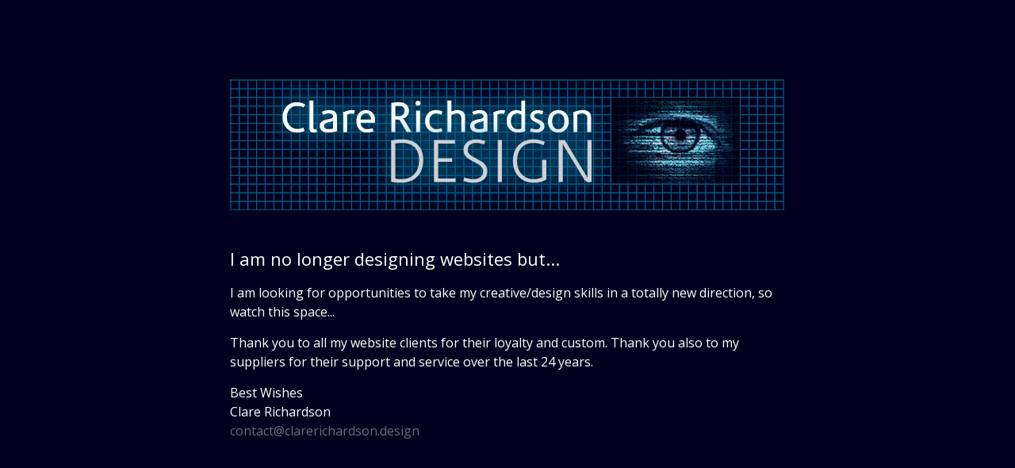

--- FILE ---
content_type: text/html
request_url: https://www.clarerichardson.design/
body_size: 4410
content:
<!DOCTYPE html><!--  Last Published: Mon Jul 31 2023 17:22:54 GMT+0000 (Coordinated Universal Time)  -->
<html data-wf-page="64626197c7295a06f63c6f4f" data-wf-site="64626197c7295a06f63c6f4c">
<head>
  <meta charset="utf-8">
  <title>Clare Richardson Design | Newbury, Berkshire</title>
  <meta content="I am no longer designing websites but I am looking for new opportunities to take my creative/design skills in a totally new direction, so watch this space. Thank you to all my website clients for their loyalty and custom. Thank you also to my suppliers for their support and service over the last 24 years." name="description">
  <meta content="Clare Richardson Design | Newbury, Berkshire" property="og:title">
  <meta content="I am no longer designing websites but I am looking for new opportunities to take my creative/design skills in a totally new direction, so watch this space. Thank you to all my website clients for their loyalty and custom. Thank you also to my suppliers for their support and service over the last 24 years." property="og:description">
  <meta content="Clare Richardson Design | Newbury, Berkshire" property="twitter:title">
  <meta content="I am no longer designing websites but I am looking for new opportunities to take my creative/design skills in a totally new direction, so watch this space. Thank you to all my website clients for their loyalty and custom. Thank you also to my suppliers for their support and service over the last 24 years." property="twitter:description">
  <meta property="og:type" content="website">
  <meta content="summary_large_image" name="twitter:card">
  <meta content="width=device-width, initial-scale=1" name="viewport">
  <link href="css/normalize.css" rel="stylesheet" type="text/css">
  <link href="css/components.css" rel="stylesheet" type="text/css">
  <link href="css/clare-richardson-design.css" rel="stylesheet" type="text/css">
  <link href="https://fonts.googleapis.com" rel="preconnect">
  <link href="https://fonts.gstatic.com" rel="preconnect" crossorigin="anonymous">
  <script src="https://ajax.googleapis.com/ajax/libs/webfont/1.6.26/webfont.js" type="text/javascript"></script>
  <script type="text/javascript">
      WebFont.load({
        google: {
          families: ["Open Sans:300,300italic,400,400italic,600,600italic,700,700italic,800,800italic"]
        }
      });
    </script>
  <script type="text/javascript">
      ! function(o, c) {
        var n = c.documentElement,
          t = " w-mod-";
        n.className += t + "js", ("ontouchstart" in o || o.DocumentTouch && c instanceof DocumentTouch) && (n.className += t + "touch")
      }(window, document);
    </script>
  <link href="images/favicon.png" rel="shortcut icon" type="image/x-icon">
  <link href="images/webclip.png" rel="apple-touch-icon">
  <script async="" src="https://www.googletagmanager.com/gtag/js?id=G-EW1H2QQKCX"></script>
  <script type="text/javascript">
      window.dataLayer = window.dataLayer || [];
      function gtag() {
        dataLayer.push(arguments);
      }
      gtag('js', new Date());
      gtag('set', 'developer_id.dZGVlNj', true);
      gtag('config', 'G-EW1H2QQKCX');
    </script>
  <meta name="robots" content="noindex">
</head>
<body>
  <div class="wrapper">
    <div data-w-id="527f1d7e-4ae8-b141-a8d8-a7fbd236e992" style="opacity:0" class="main-div"><img src="images/clare-richardson-design.png" loading="lazy" alt="Clare Richardson Design" class="clare-richardson-design">
      <h1>I am no longer designing websites but...</h1>
      <p>I am looking for opportunities to take my creative/design skills in a totally new direction, so watch this space...</p>
      <p>Thank you to all my website clients for their loyalty and custom. Thank you also to my suppliers for their support and service over the last 24 years.</p>
      <p>Best Wishes<br>Clare Richardson<br>
        <a href="mailto:contact@clarerichardson.design?subject=Enquiry%20from%20Clare%20Richardson%20Design%20website" class="footer-link">contact@clarerichardson.design</a><br>
      </p>
    </div>
  </div>
  <script src="https://d3e54v103j8qbb.cloudfront.net/js/jquery-3.5.1.min.dc5e7f18c8.js?site=64626197c7295a06f63c6f4c" type="text/javascript" integrity="sha256-9/aliU8dGd2tb6OSsuzixeV4y/faTqgFtohetphbbj0=" crossorigin="anonymous"></script>
  <script src="js/clare-richardson-design.js" type="text/javascript"></script>
</body>
</html>

--- FILE ---
content_type: text/css
request_url: https://www.clarerichardson.design/css/clare-richardson-design.css
body_size: 6190
content:
body {
  color: #fff;
  background-color: #03001f;
  font-family: Open Sans, sans-serif;
  font-size: 15px;
  font-weight: 400;
  line-height: 150%;
}

h1 {
  margin-top: 0;
  margin-bottom: 20px;
  font-size: 22px;
  font-weight: 400;
  line-height: 100%;
}

h2 {
  margin-top: 0;
  margin-bottom: 0;
  font-size: 15px;
  font-weight: 600;
}

p {
  margin-bottom: 15px;
  font-size: 16px;
  font-weight: 400;
  line-height: 150%;
}

a {
  color: #fff;
  background-color: rgba(0, 0, 0, 0);
  text-decoration: underline;
}

a:hover {
  color: #00bff2;
  text-decoration: none;
}

a:active {
  color: #fff;
  text-decoration: underline;
}

ul {
  margin-top: 0;
  margin-bottom: 15px;
  padding-left: 15px;
}

li {
  margin-bottom: 5px;
}

.wrapper {
  align-items: stretch;
  padding-top: 100px;
}

.main-content {
  flex-wrap: wrap;
  flex: 1;
  align-content: center;
  align-self: center;
  padding-left: 0;
  padding-right: 0;
}

.row {
  flex: 1;
}

.navigation {
  text-align: right;
  padding-left: 0;
  padding-right: 30px;
}

.dark-blue-text {
  color: #056089;
}

.nav-link {
  color: #9a9a9a;
  text-align: right;
  text-transform: uppercase;
  padding-top: 5px;
  padding-bottom: 5px;
  padding-right: 0;
  font-size: 15px;
  display: block;
}

.nav-link:hover {
  color: #00bff2;
}

.nav-link:active, .nav-link:focus {
  text-decoration: none;
}

.nav-link.w--current {
  color: #9a9a9a;
}

.nav-link.green:hover {
  color: #8cc63f;
}

.nav-link.orange:hover {
  color: #f58220;
}

.nav-link.pink:hover {
  color: #ff009d;
}

.nav-link.mauve {
  color: #9a9a9a;
}

.nav-link.mauve:hover {
  color: #b43f97;
}

.nav-link.mauve:active, .nav-link.turquoise {
  color: #9a9a9a;
}

.nav-link.turquoise:hover {
  color: #00cd98;
}

.nav-link.turquoise:active {
  color: #9a9a9a;
}

.nav-link.telephone {
  color: #fff;
  margin-bottom: 10px;
  font-size: 12px;
  text-decoration: none;
}

.nav-link.telephone:hover {
  color: #00bff2;
}

.nav-link.telephone:active {
  color: #fff;
}

.navbar {
  background-color: rgba(0, 0, 0, 0);
}

.divider-line {
  height: 1px;
  background-color: #9a9a9a;
  margin-top: 10px;
  margin-bottom: 10px;
  margin-left: 65px;
}

.main-section-divider-line {
  height: 1px;
  opacity: .5;
  background-color: #b43f97;
  margin-top: 5px;
  margin-bottom: 10px;
}

.main-section-divider-line.blue-line {
  opacity: 1;
  background-color: #00bff2;
}

.main-section-divider-line.hide-mobile-portrait {
  opacity: .5;
}

.main-section-divider-line.hide-mobile-portrait.blue-line-50, .main-section-divider-line.blue-line-50 {
  background-color: #00bff2;
}

.footer {
  color: #939598;
  text-align: center;
  border-top: 1px solid rgba(147, 149, 152, .5);
  margin-top: 100px;
  padding-top: 5px;
}

.logo {
  margin-top: 3px;
  margin-bottom: 20px;
  margin-right: -2px;
  transition: opacity .5s;
}

.social-media-links {
  filter: invert();
  margin-top: 20px;
}

.social-media-icon {
  opacity: .3;
  margin-left: 20px;
}

.social-media-icon:hover {
  opacity: .8;
}

.social-media-icon:active {
  opacity: .3;
}

.nav-container {
  font-size: 15px;
  line-height: 150%;
}

.hero {
  margin-bottom: 5px;
}

.minimum-height-div {
  min-height: 300px;
}

.footer-link {
  color: rgba(154, 154, 154, .7);
  text-decoration: none;
}

.footer-link:hover {
  color: #9a9a9a;
  text-decoration: none;
}

.footer-link:active, .footer-link:visited {
  color: rgba(154, 154, 154, .7);
}

.footer-link.w--current {
  text-decoration: none;
}

.h1-extra-leading {
  color: rgba(255, 255, 255, .8);
  line-height: 130%;
}

.utility-page-wrap {
  width: 100vw;
  height: 100vh;
  max-height: 100%;
  max-width: 100%;
  justify-content: center;
  align-items: center;
  display: flex;
}

.utility-page-content {
  width: 260px;
  text-align: center;
  flex-direction: column;
  display: flex;
}

.utility-page-form {
  flex-direction: column;
  align-items: stretch;
  display: flex;
}

.main-div {
  width: 700px;
  margin-left: auto;
  margin-right: auto;
}

.clare-richardson-design {
  margin-bottom: 50px;
}

html.w-mod-js [data-ix="new-interaction"] {
  opacity: .5;
}

@media screen and (max-width: 991px) {
  .wrapper, .main-content {
    display: block;
  }

  .navigation {
    padding-right: 20px;
  }

  .content {
    padding-left: 0;
    padding-right: 0;
  }

  .logo {
    padding-left: 30px;
  }

  .footer-text {
    display: block;
  }

  .footer-dividers {
    display: none;
  }
}

@media screen and (max-width: 767px) {
  .main-content {
    padding-left: 0;
    padding-right: 0;
  }

  .navigation {
    padding-right: 0;
  }

  .content {
    padding-left: 10px;
    padding-right: 10px;
  }

  .nav-link {
    text-align: center;
    padding-left: 0;
    font-size: 14px;
  }

  .nav-link.telephone {
    font-size: 14px;
  }

  .divider-line {
    opacity: .5;
    text-align: center;
    margin-left: 180px;
    margin-right: 180px;
  }

  .menu-button {
    float: left;
    text-align: left;
    margin-top: -31px;
    margin-left: 0;
    padding-left: 10px;
    font-size: 40px;
    line-height: 100%;
  }

  .menu-button.w--open {
    background-color: rgba(0, 0, 0, 0);
  }

  .logo.w--current {
    display: none;
  }

  .social-media-links {
    text-align: center;
  }

  .social-media-links.footer-logos {
    text-align: center;
    margin-bottom: 20px;
  }

  .social-media-icon {
    margin-left: 15px;
    margin-right: 15px;
  }

  .nav-menu {
    background-color: rgba(3, 0, 31, .9);
    padding-bottom: 30px;
  }

  .nav-container {
    margin-top: -70px;
    position: static;
  }

  .logo-right {
    text-align: right;
    margin-bottom: 15px;
    margin-right: 10px;
  }

  .footer-text {
    margin-bottom: 1px;
  }

  .main-div {
    width: 500px;
  }
}

@media screen and (max-width: 479px) {
  h1 {
    margin-top: 15px;
    padding-right: 0;
    line-height: 130%;
  }

  .main-content {
    padding-left: 0;
    padding-right: 0;
  }

  .dark-blue-text {
    color: #00bff2;
  }

  .divider-line {
    margin-left: 50px;
    margin-right: 50px;
  }

  .main-section-divider-line.hide-mobile-portrait {
    display: none;
  }

  .menu-button {
    margin-top: -42px;
  }

  .main-div {
    width: 300px;
  }
}




--- FILE ---
content_type: application/javascript
request_url: https://www.clarerichardson.design/js/clare-richardson-design.js
body_size: 183025
content:

/*!
 * Webflow: Front-end site library
 * @license MIT
 * Inline scripts may access the api using an async handler:
 *   var Webflow = Webflow || [];
 *   Webflow.push(readyFunction);
 */

(()=>{var u=(e,t)=>()=>(t||e((t={exports:{}}).exports,t),t.exports);var Xi=u(()=>{window.tram=function(e){function t(l,v){var m=new P.Bare;return m.init(l,v)}function r(l){return l.replace(/[A-Z]/g,function(v){return"-"+v.toLowerCase()})}function n(l){var v=parseInt(l.slice(1),16),m=v>>16&255,O=v>>8&255,_=255&v;return[m,O,_]}function o(l,v,m){return"#"+(1<<24|l<<16|v<<8|m).toString(16).slice(1)}function i(){}function a(l,v){f("Type warning: Expected: ["+l+"] Got: ["+typeof v+"] "+v)}function s(l,v,m){f("Units do not match ["+l+"]: "+v+", "+m)}function c(l,v,m){if(v!==void 0&&(m=v),l===void 0)return m;var O=m;return xt.test(l)||!Et.test(l)?O=parseInt(l,10):Et.test(l)&&(O=1e3*parseFloat(l)),0>O&&(O=0),O===O?O:m}function f(l){le.debug&&window&&window.console.warn(l)}function E(l){for(var v=-1,m=l?l.length:0,O=[];++v<m;){var _=l[v];_&&O.push(_)}return O}var p=function(l,v,m){function O(ie){return typeof ie=="object"}function _(ie){return typeof ie=="function"}function b(){}function ee(ie,ge){function k(){var De=new fe;return _(De.init)&&De.init.apply(De,arguments),De}function fe(){}ge===m&&(ge=ie,ie=Object),k.Bare=fe;var de,Se=b[l]=ie[l],at=fe[l]=k[l]=new b;return at.constructor=k,k.mixin=function(De){return fe[l]=k[l]=ee(k,De)[l],k},k.open=function(De){if(de={},_(De)?de=De.call(k,at,Se,k,ie):O(De)&&(de=De),O(de))for(var br in de)v.call(de,br)&&(at[br]=de[br]);return _(at.init)||(at.init=ie),k},k.open(ge)}return ee}("prototype",{}.hasOwnProperty),h={ease:["ease",function(l,v,m,O){var _=(l/=O)*l,b=_*l;return v+m*(-2.75*b*_+11*_*_+-15.5*b+8*_+.25*l)}],"ease-in":["ease-in",function(l,v,m,O){var _=(l/=O)*l,b=_*l;return v+m*(-1*b*_+3*_*_+-3*b+2*_)}],"ease-out":["ease-out",function(l,v,m,O){var _=(l/=O)*l,b=_*l;return v+m*(.3*b*_+-1.6*_*_+2.2*b+-1.8*_+1.9*l)}],"ease-in-out":["ease-in-out",function(l,v,m,O){var _=(l/=O)*l,b=_*l;return v+m*(2*b*_+-5*_*_+2*b+2*_)}],linear:["linear",function(l,v,m,O){return m*l/O+v}],"ease-in-quad":["cubic-bezier(0.550, 0.085, 0.680, 0.530)",function(l,v,m,O){return m*(l/=O)*l+v}],"ease-out-quad":["cubic-bezier(0.250, 0.460, 0.450, 0.940)",function(l,v,m,O){return-m*(l/=O)*(l-2)+v}],"ease-in-out-quad":["cubic-bezier(0.455, 0.030, 0.515, 0.955)",function(l,v,m,O){return(l/=O/2)<1?m/2*l*l+v:-m/2*(--l*(l-2)-1)+v}],"ease-in-cubic":["cubic-bezier(0.550, 0.055, 0.675, 0.190)",function(l,v,m,O){return m*(l/=O)*l*l+v}],"ease-out-cubic":["cubic-bezier(0.215, 0.610, 0.355, 1)",function(l,v,m,O){return m*((l=l/O-1)*l*l+1)+v}],"ease-in-out-cubic":["cubic-bezier(0.645, 0.045, 0.355, 1)",function(l,v,m,O){return(l/=O/2)<1?m/2*l*l*l+v:m/2*((l-=2)*l*l+2)+v}],"ease-in-quart":["cubic-bezier(0.895, 0.030, 0.685, 0.220)",function(l,v,m,O){return m*(l/=O)*l*l*l+v}],"ease-out-quart":["cubic-bezier(0.165, 0.840, 0.440, 1)",function(l,v,m,O){return-m*((l=l/O-1)*l*l*l-1)+v}],"ease-in-out-quart":["cubic-bezier(0.770, 0, 0.175, 1)",function(l,v,m,O){return(l/=O/2)<1?m/2*l*l*l*l+v:-m/2*((l-=2)*l*l*l-2)+v}],"ease-in-quint":["cubic-bezier(0.755, 0.050, 0.855, 0.060)",function(l,v,m,O){return m*(l/=O)*l*l*l*l+v}],"ease-out-quint":["cubic-bezier(0.230, 1, 0.320, 1)",function(l,v,m,O){return m*((l=l/O-1)*l*l*l*l+1)+v}],"ease-in-out-quint":["cubic-bezier(0.860, 0, 0.070, 1)",function(l,v,m,O){return(l/=O/2)<1?m/2*l*l*l*l*l+v:m/2*((l-=2)*l*l*l*l+2)+v}],"ease-in-sine":["cubic-bezier(0.470, 0, 0.745, 0.715)",function(l,v,m,O){return-m*Math.cos(l/O*(Math.PI/2))+m+v}],"ease-out-sine":["cubic-bezier(0.390, 0.575, 0.565, 1)",function(l,v,m,O){return m*Math.sin(l/O*(Math.PI/2))+v}],"ease-in-out-sine":["cubic-bezier(0.445, 0.050, 0.550, 0.950)",function(l,v,m,O){return-m/2*(Math.cos(Math.PI*l/O)-1)+v}],"ease-in-expo":["cubic-bezier(0.950, 0.050, 0.795, 0.035)",function(l,v,m,O){return l===0?v:m*Math.pow(2,10*(l/O-1))+v}],"ease-out-expo":["cubic-bezier(0.190, 1, 0.220, 1)",function(l,v,m,O){return l===O?v+m:m*(-Math.pow(2,-10*l/O)+1)+v}],"ease-in-out-expo":["cubic-bezier(1, 0, 0, 1)",function(l,v,m,O){return l===0?v:l===O?v+m:(l/=O/2)<1?m/2*Math.pow(2,10*(l-1))+v:m/2*(-Math.pow(2,-10*--l)+2)+v}],"ease-in-circ":["cubic-bezier(0.600, 0.040, 0.980, 0.335)",function(l,v,m,O){return-m*(Math.sqrt(1-(l/=O)*l)-1)+v}],"ease-out-circ":["cubic-bezier(0.075, 0.820, 0.165, 1)",function(l,v,m,O){return m*Math.sqrt(1-(l=l/O-1)*l)+v}],"ease-in-out-circ":["cubic-bezier(0.785, 0.135, 0.150, 0.860)",function(l,v,m,O){return(l/=O/2)<1?-m/2*(Math.sqrt(1-l*l)-1)+v:m/2*(Math.sqrt(1-(l-=2)*l)+1)+v}],"ease-in-back":["cubic-bezier(0.600, -0.280, 0.735, 0.045)",function(l,v,m,O,_){return _===void 0&&(_=1.70158),m*(l/=O)*l*((_+1)*l-_)+v}],"ease-out-back":["cubic-bezier(0.175, 0.885, 0.320, 1.275)",function(l,v,m,O,_){return _===void 0&&(_=1.70158),m*((l=l/O-1)*l*((_+1)*l+_)+1)+v}],"ease-in-out-back":["cubic-bezier(0.680, -0.550, 0.265, 1.550)",function(l,v,m,O,_){return _===void 0&&(_=1.70158),(l/=O/2)<1?m/2*l*l*(((_*=1.525)+1)*l-_)+v:m/2*((l-=2)*l*(((_*=1.525)+1)*l+_)+2)+v}]},g={"ease-in-back":"cubic-bezier(0.600, 0, 0.735, 0.045)","ease-out-back":"cubic-bezier(0.175, 0.885, 0.320, 1)","ease-in-out-back":"cubic-bezier(0.680, 0, 0.265, 1)"},R=document,S=window,x="bkwld-tram",w=/[\-\.0-9]/g,C=/[A-Z]/,T="number",X=/^(rgb|#)/,G=/(em|cm|mm|in|pt|pc|px)$/,L=/(em|cm|mm|in|pt|pc|px|%)$/,H=/(deg|rad|turn)$/,Q="unitless",$=/(all|none) 0s ease 0s/,oe=/^(width|height)$/,re=" ",F=R.createElement("a"),y=["Webkit","Moz","O","ms"],D=["-webkit-","-moz-","-o-","-ms-"],V=function(l){if(l in F.style)return{dom:l,css:l};var v,m,O="",_=l.split("-");for(v=0;v<_.length;v++)O+=_[v].charAt(0).toUpperCase()+_[v].slice(1);for(v=0;v<y.length;v++)if(m=y[v]+O,m in F.style)return{dom:m,css:D[v]+l}},B=t.support={bind:Function.prototype.bind,transform:V("transform"),transition:V("transition"),backface:V("backface-visibility"),timing:V("transition-timing-function")};if(B.transition){var N=B.timing.dom;if(F.style[N]=h["ease-in-back"][0],!F.style[N])for(var M in g)h[M][0]=g[M]}var I=t.frame=function(){var l=S.requestAnimationFrame||S.webkitRequestAnimationFrame||S.mozRequestAnimationFrame||S.oRequestAnimationFrame||S.msRequestAnimationFrame;return l&&B.bind?l.bind(S):function(v){S.setTimeout(v,16)}}(),U=t.now=function(){var l=S.performance,v=l&&(l.now||l.webkitNow||l.msNow||l.mozNow);return v&&B.bind?v.bind(l):Date.now||function(){return+new Date}}(),W=p(function(l){function v(te,pe){var Te=E((""+te).split(re)),ve=Te[0];pe=pe||{};var Fe=K[ve];if(!Fe)return f("Unsupported property: "+ve);if(!pe.weak||!this.props[ve]){var ze=Fe[0],Ve=this.props[ve];return Ve||(Ve=this.props[ve]=new ze.Bare),Ve.init(this.$el,Te,Fe,pe),Ve}}function m(te,pe,Te){if(te){var ve=typeof te;if(pe||(this.timer&&this.timer.destroy(),this.queue=[],this.active=!1),ve=="number"&&pe)return this.timer=new ae({duration:te,context:this,complete:b}),void(this.active=!0);if(ve=="string"&&pe){switch(te){case"hide":k.call(this);break;case"stop":ee.call(this);break;case"redraw":fe.call(this);break;default:v.call(this,te,Te&&Te[1])}return b.call(this)}if(ve=="function")return void te.call(this,this);if(ve=="object"){var Fe=0;at.call(this,te,function(Ae,pI){Ae.span>Fe&&(Fe=Ae.span),Ae.stop(),Ae.animate(pI)},function(Ae){"wait"in Ae&&(Fe=c(Ae.wait,0))}),Se.call(this),Fe>0&&(this.timer=new ae({duration:Fe,context:this}),this.active=!0,pe&&(this.timer.complete=b));var ze=this,Ve=!1,sn={};I(function(){at.call(ze,te,function(Ae){Ae.active&&(Ve=!0,sn[Ae.name]=Ae.nextStyle)}),Ve&&ze.$el.css(sn)})}}}function O(te){te=c(te,0),this.active?this.queue.push({options:te}):(this.timer=new ae({duration:te,context:this,complete:b}),this.active=!0)}function _(te){return this.active?(this.queue.push({options:te,args:arguments}),void(this.timer.complete=b)):f("No active transition timer. Use start() or wait() before then().")}function b(){if(this.timer&&this.timer.destroy(),this.active=!1,this.queue.length){var te=this.queue.shift();m.call(this,te.options,!0,te.args)}}function ee(te){this.timer&&this.timer.destroy(),this.queue=[],this.active=!1;var pe;typeof te=="string"?(pe={},pe[te]=1):pe=typeof te=="object"&&te!=null?te:this.props,at.call(this,pe,De),Se.call(this)}function ie(te){ee.call(this,te),at.call(this,te,br,fI)}function ge(te){typeof te!="string"&&(te="block"),this.el.style.display=te}function k(){ee.call(this),this.el.style.display="none"}function fe(){this.el.offsetHeight}function de(){ee.call(this),e.removeData(this.el,x),this.$el=this.el=null}function Se(){var te,pe,Te=[];this.upstream&&Te.push(this.upstream);for(te in this.props)pe=this.props[te],pe.active&&Te.push(pe.string);Te=Te.join(","),this.style!==Te&&(this.style=Te,this.el.style[B.transition.dom]=Te)}function at(te,pe,Te){var ve,Fe,ze,Ve,sn=pe!==De,Ae={};for(ve in te)ze=te[ve],ve in _e?(Ae.transform||(Ae.transform={}),Ae.transform[ve]=ze):(C.test(ve)&&(ve=r(ve)),ve in K?Ae[ve]=ze:(Ve||(Ve={}),Ve[ve]=ze));for(ve in Ae){if(ze=Ae[ve],Fe=this.props[ve],!Fe){if(!sn)continue;Fe=v.call(this,ve)}pe.call(this,Fe,ze)}Te&&Ve&&Te.call(this,Ve)}function De(te){te.stop()}function br(te,pe){te.set(pe)}function fI(te){this.$el.css(te)}function Ke(te,pe){l[te]=function(){return this.children?dI.call(this,pe,arguments):(this.el&&pe.apply(this,arguments),this)}}function dI(te,pe){var Te,ve=this.children.length;for(Te=0;ve>Te;Te++)te.apply(this.children[Te],pe);return this}l.init=function(te){if(this.$el=e(te),this.el=this.$el[0],this.props={},this.queue=[],this.style="",this.active=!1,le.keepInherited&&!le.fallback){var pe=j(this.el,"transition");pe&&!$.test(pe)&&(this.upstream=pe)}B.backface&&le.hideBackface&&d(this.el,B.backface.css,"hidden")},Ke("add",v),Ke("start",m),Ke("wait",O),Ke("then",_),Ke("next",b),Ke("stop",ee),Ke("set",ie),Ke("show",ge),Ke("hide",k),Ke("redraw",fe),Ke("destroy",de)}),P=p(W,function(l){function v(m,O){var _=e.data(m,x)||e.data(m,x,new W.Bare);return _.el||_.init(m),O?_.start(O):_}l.init=function(m,O){var _=e(m);if(!_.length)return this;if(_.length===1)return v(_[0],O);var b=[];return _.each(function(ee,ie){b.push(v(ie,O))}),this.children=b,this}}),q=p(function(l){function v(){var b=this.get();this.update("auto");var ee=this.get();return this.update(b),ee}function m(b,ee,ie){return ee!==void 0&&(ie=ee),b in h?b:ie}function O(b){var ee=/rgba?\((\d+),\s*(\d+),\s*(\d+)/.exec(b);return(ee?o(ee[1],ee[2],ee[3]):b).replace(/#(\w)(\w)(\w)$/,"#$1$1$2$2$3$3")}var _={duration:500,ease:"ease",delay:0};l.init=function(b,ee,ie,ge){this.$el=b,this.el=b[0];var k=ee[0];ie[2]&&(k=ie[2]),J[k]&&(k=J[k]),this.name=k,this.type=ie[1],this.duration=c(ee[1],this.duration,_.duration),this.ease=m(ee[2],this.ease,_.ease),this.delay=c(ee[3],this.delay,_.delay),this.span=this.duration+this.delay,this.active=!1,this.nextStyle=null,this.auto=oe.test(this.name),this.unit=ge.unit||this.unit||le.defaultUnit,this.angle=ge.angle||this.angle||le.defaultAngle,le.fallback||ge.fallback?this.animate=this.fallback:(this.animate=this.transition,this.string=this.name+re+this.duration+"ms"+(this.ease!="ease"?re+h[this.ease][0]:"")+(this.delay?re+this.delay+"ms":""))},l.set=function(b){b=this.convert(b,this.type),this.update(b),this.redraw()},l.transition=function(b){this.active=!0,b=this.convert(b,this.type),this.auto&&(this.el.style[this.name]=="auto"&&(this.update(this.get()),this.redraw()),b=="auto"&&(b=v.call(this))),this.nextStyle=b},l.fallback=function(b){var ee=this.el.style[this.name]||this.convert(this.get(),this.type);b=this.convert(b,this.type),this.auto&&(ee=="auto"&&(ee=this.convert(this.get(),this.type)),b=="auto"&&(b=v.call(this))),this.tween=new Y({from:ee,to:b,duration:this.duration,delay:this.delay,ease:this.ease,update:this.update,context:this})},l.get=function(){return j(this.el,this.name)},l.update=function(b){d(this.el,this.name,b)},l.stop=function(){(this.active||this.nextStyle)&&(this.active=!1,this.nextStyle=null,d(this.el,this.name,this.get()));var b=this.tween;b&&b.context&&b.destroy()},l.convert=function(b,ee){if(b=="auto"&&this.auto)return b;var ie,ge=typeof b=="number",k=typeof b=="string";switch(ee){case T:if(ge)return b;if(k&&b.replace(w,"")==="")return+b;ie="number(unitless)";break;case X:if(k){if(b===""&&this.original)return this.original;if(ee.test(b))return b.charAt(0)=="#"&&b.length==7?b:O(b)}ie="hex or rgb string";break;case G:if(ge)return b+this.unit;if(k&&ee.test(b))return b;ie="number(px) or string(unit)";break;case L:if(ge)return b+this.unit;if(k&&ee.test(b))return b;ie="number(px) or string(unit or %)";break;case H:if(ge)return b+this.angle;if(k&&ee.test(b))return b;ie="number(deg) or string(angle)";break;case Q:if(ge||k&&L.test(b))return b;ie="number(unitless) or string(unit or %)"}return a(ie,b),b},l.redraw=function(){this.el.offsetHeight}}),Z=p(q,function(l,v){l.init=function(){v.init.apply(this,arguments),this.original||(this.original=this.convert(this.get(),X))}}),z=p(q,function(l,v){l.init=function(){v.init.apply(this,arguments),this.animate=this.fallback},l.get=function(){return this.$el[this.name]()},l.update=function(m){this.$el[this.name](m)}}),ne=p(q,function(l,v){function m(O,_){var b,ee,ie,ge,k;for(b in O)ge=_e[b],ie=ge[0],ee=ge[1]||b,k=this.convert(O[b],ie),_.call(this,ee,k,ie)}l.init=function(){v.init.apply(this,arguments),this.current||(this.current={},_e.perspective&&le.perspective&&(this.current.perspective=le.perspective,d(this.el,this.name,this.style(this.current)),this.redraw()))},l.set=function(O){m.call(this,O,function(_,b){this.current[_]=b}),d(this.el,this.name,this.style(this.current)),this.redraw()},l.transition=function(O){var _=this.values(O);this.tween=new me({current:this.current,values:_,duration:this.duration,delay:this.delay,ease:this.ease});var b,ee={};for(b in this.current)ee[b]=b in _?_[b]:this.current[b];this.active=!0,this.nextStyle=this.style(ee)},l.fallback=function(O){var _=this.values(O);this.tween=new me({current:this.current,values:_,duration:this.duration,delay:this.delay,ease:this.ease,update:this.update,context:this})},l.update=function(){d(this.el,this.name,this.style(this.current))},l.style=function(O){var _,b="";for(_ in O)b+=_+"("+O[_]+") ";return b},l.values=function(O){var _,b={};return m.call(this,O,function(ee,ie,ge){b[ee]=ie,this.current[ee]===void 0&&(_=0,~ee.indexOf("scale")&&(_=1),this.current[ee]=this.convert(_,ge))}),b}}),Y=p(function(l){function v(k){ie.push(k)===1&&I(m)}function m(){var k,fe,de,Se=ie.length;if(Se)for(I(m),fe=U(),k=Se;k--;)de=ie[k],de&&de.render(fe)}function O(k){var fe,de=e.inArray(k,ie);de>=0&&(fe=ie.slice(de+1),ie.length=de,fe.length&&(ie=ie.concat(fe)))}function _(k){return Math.round(k*ge)/ge}function b(k,fe,de){return o(k[0]+de*(fe[0]-k[0]),k[1]+de*(fe[1]-k[1]),k[2]+de*(fe[2]-k[2]))}var ee={ease:h.ease[1],from:0,to:1};l.init=function(k){this.duration=k.duration||0,this.delay=k.delay||0;var fe=k.ease||ee.ease;h[fe]&&(fe=h[fe][1]),typeof fe!="function"&&(fe=ee.ease),this.ease=fe,this.update=k.update||i,this.complete=k.complete||i,this.context=k.context||this,this.name=k.name;var de=k.from,Se=k.to;de===void 0&&(de=ee.from),Se===void 0&&(Se=ee.to),this.unit=k.unit||"",typeof de=="number"&&typeof Se=="number"?(this.begin=de,this.change=Se-de):this.format(Se,de),this.value=this.begin+this.unit,this.start=U(),k.autoplay!==!1&&this.play()},l.play=function(){this.active||(this.start||(this.start=U()),this.active=!0,v(this))},l.stop=function(){this.active&&(this.active=!1,O(this))},l.render=function(k){var fe,de=k-this.start;if(this.delay){if(de<=this.delay)return;de-=this.delay}if(de<this.duration){var Se=this.ease(de,0,1,this.duration);return fe=this.startRGB?b(this.startRGB,this.endRGB,Se):_(this.begin+Se*this.change),this.value=fe+this.unit,void this.update.call(this.context,this.value)}fe=this.endHex||this.begin+this.change,this.value=fe+this.unit,this.update.call(this.context,this.value),this.complete.call(this.context),this.destroy()},l.format=function(k,fe){if(fe+="",k+="",k.charAt(0)=="#")return this.startRGB=n(fe),this.endRGB=n(k),this.endHex=k,this.begin=0,void(this.change=1);if(!this.unit){var de=fe.replace(w,""),Se=k.replace(w,"");de!==Se&&s("tween",fe,k),this.unit=de}fe=parseFloat(fe),k=parseFloat(k),this.begin=this.value=fe,this.change=k-fe},l.destroy=function(){this.stop(),this.context=null,this.ease=this.update=this.complete=i};var ie=[],ge=1e3}),ae=p(Y,function(l){l.init=function(v){this.duration=v.duration||0,this.complete=v.complete||i,this.context=v.context,this.play()},l.render=function(v){var m=v-this.start;m<this.duration||(this.complete.call(this.context),this.destroy())}}),me=p(Y,function(l,v){l.init=function(m){this.context=m.context,this.update=m.update,this.tweens=[],this.current=m.current;var O,_;for(O in m.values)_=m.values[O],this.current[O]!==_&&this.tweens.push(new Y({name:O,from:this.current[O],to:_,duration:m.duration,delay:m.delay,ease:m.ease,autoplay:!1}));this.play()},l.render=function(m){var O,_,b=this.tweens.length,ee=!1;for(O=b;O--;)_=this.tweens[O],_.context&&(_.render(m),this.current[_.name]=_.value,ee=!0);return ee?void(this.update&&this.update.call(this.context)):this.destroy()},l.destroy=function(){if(v.destroy.call(this),this.tweens){var m,O=this.tweens.length;for(m=O;m--;)this.tweens[m].destroy();this.tweens=null,this.current=null}}}),le=t.config={debug:!1,defaultUnit:"px",defaultAngle:"deg",keepInherited:!1,hideBackface:!1,perspective:"",fallback:!B.transition,agentTests:[]};t.fallback=function(l){if(!B.transition)return le.fallback=!0;le.agentTests.push("("+l+")");var v=new RegExp(le.agentTests.join("|"),"i");le.fallback=v.test(navigator.userAgent)},t.fallback("6.0.[2-5] Safari"),t.tween=function(l){return new Y(l)},t.delay=function(l,v,m){return new ae({complete:v,duration:l,context:m})},e.fn.tram=function(l){return t.call(null,this,l)};var d=e.style,j=e.css,J={transform:B.transform&&B.transform.css},K={color:[Z,X],background:[Z,X,"background-color"],"outline-color":[Z,X],"border-color":[Z,X],"border-top-color":[Z,X],"border-right-color":[Z,X],"border-bottom-color":[Z,X],"border-left-color":[Z,X],"border-width":[q,G],"border-top-width":[q,G],"border-right-width":[q,G],"border-bottom-width":[q,G],"border-left-width":[q,G],"border-spacing":[q,G],"letter-spacing":[q,G],margin:[q,G],"margin-top":[q,G],"margin-right":[q,G],"margin-bottom":[q,G],"margin-left":[q,G],padding:[q,G],"padding-top":[q,G],"padding-right":[q,G],"padding-bottom":[q,G],"padding-left":[q,G],"outline-width":[q,G],opacity:[q,T],top:[q,L],right:[q,L],bottom:[q,L],left:[q,L],"font-size":[q,L],"text-indent":[q,L],"word-spacing":[q,L],width:[q,L],"min-width":[q,L],"max-width":[q,L],height:[q,L],"min-height":[q,L],"max-height":[q,L],"line-height":[q,Q],"scroll-top":[z,T,"scrollTop"],"scroll-left":[z,T,"scrollLeft"]},_e={};B.transform&&(K.transform=[ne],_e={x:[L,"translateX"],y:[L,"translateY"],rotate:[H],rotateX:[H],rotateY:[H],scale:[T],scaleX:[T],scaleY:[T],skew:[H],skewX:[H],skewY:[H]}),B.transform&&B.backface&&(_e.z=[L,"translateZ"],_e.rotateZ=[H],_e.scaleZ=[T],_e.perspective=[G]);var xt=/ms/,Et=/s|\./;return e.tram=t}(window.jQuery)});var Os=u((mB,Ts)=>{var vI=window.$,hI=Xi()&&vI.tram;Ts.exports=function(){var e={};e.VERSION="1.6.0-Webflow";var t={},r=Array.prototype,n=Object.prototype,o=Function.prototype,i=r.push,a=r.slice,s=r.concat,c=n.toString,f=n.hasOwnProperty,E=r.forEach,p=r.map,h=r.reduce,g=r.reduceRight,R=r.filter,S=r.every,x=r.some,w=r.indexOf,C=r.lastIndexOf,T=Array.isArray,X=Object.keys,G=o.bind,L=e.each=e.forEach=function(y,D,V){if(y==null)return y;if(E&&y.forEach===E)y.forEach(D,V);else if(y.length===+y.length){for(var B=0,N=y.length;B<N;B++)if(D.call(V,y[B],B,y)===t)return}else for(var M=e.keys(y),B=0,N=M.length;B<N;B++)if(D.call(V,y[M[B]],M[B],y)===t)return;return y};e.map=e.collect=function(y,D,V){var B=[];return y==null?B:p&&y.map===p?y.map(D,V):(L(y,function(N,M,I){B.push(D.call(V,N,M,I))}),B)},e.find=e.detect=function(y,D,V){var B;return H(y,function(N,M,I){if(D.call(V,N,M,I))return B=N,!0}),B},e.filter=e.select=function(y,D,V){var B=[];return y==null?B:R&&y.filter===R?y.filter(D,V):(L(y,function(N,M,I){D.call(V,N,M,I)&&B.push(N)}),B)};var H=e.some=e.any=function(y,D,V){D||(D=e.identity);var B=!1;return y==null?B:x&&y.some===x?y.some(D,V):(L(y,function(N,M,I){if(B||(B=D.call(V,N,M,I)))return t}),!!B)};e.contains=e.include=function(y,D){return y==null?!1:w&&y.indexOf===w?y.indexOf(D)!=-1:H(y,function(V){return V===D})},e.delay=function(y,D){var V=a.call(arguments,2);return setTimeout(function(){return y.apply(null,V)},D)},e.defer=function(y){return e.delay.apply(e,[y,1].concat(a.call(arguments,1)))},e.throttle=function(y){var D,V,B;return function(){D||(D=!0,V=arguments,B=this,hI.frame(function(){D=!1,y.apply(B,V)}))}},e.debounce=function(y,D,V){var B,N,M,I,U,W=function(){var P=e.now()-I;P<D?B=setTimeout(W,D-P):(B=null,V||(U=y.apply(M,N),M=N=null))};return function(){M=this,N=arguments,I=e.now();var P=V&&!B;return B||(B=setTimeout(W,D)),P&&(U=y.apply(M,N),M=N=null),U}},e.defaults=function(y){if(!e.isObject(y))return y;for(var D=1,V=arguments.length;D<V;D++){var B=arguments[D];for(var N in B)y[N]===void 0&&(y[N]=B[N])}return y},e.keys=function(y){if(!e.isObject(y))return[];if(X)return X(y);var D=[];for(var V in y)e.has(y,V)&&D.push(V);return D},e.has=function(y,D){return f.call(y,D)},e.isObject=function(y){return y===Object(y)},e.now=Date.now||function(){return new Date().getTime()},e.templateSettings={evaluate:/<%([\s\S]+?)%>/g,interpolate:/<%=([\s\S]+?)%>/g,escape:/<%-([\s\S]+?)%>/g};var Q=/(.)^/,$={"'":"'","\\":"\\","\r":"r","\n":"n","\u2028":"u2028","\u2029":"u2029"},oe=/\\|'|\r|\n|\u2028|\u2029/g,re=function(y){return"\\"+$[y]},F=/^\s*(\w|\$)+\s*$/;return e.template=function(y,D,V){!D&&V&&(D=V),D=e.defaults({},D,e.templateSettings);var B=RegExp([(D.escape||Q).source,(D.interpolate||Q).source,(D.evaluate||Q).source].join("|")+"|$","g"),N=0,M="__p+='";y.replace(B,function(P,q,Z,z,ne){return M+=y.slice(N,ne).replace(oe,re),N=ne+P.length,q?M+=`'+
((__t=(`+q+`))==null?'':_.escape(__t))+
'`:Z?M+=`'+
((__t=(`+Z+`))==null?'':__t)+
'`:z&&(M+=`';
`+z+`
__p+='`),P}),M+=`';
`;var I=D.variable;if(I){if(!F.test(I))throw new Error("variable is not a bare identifier: "+I)}else M=`with(obj||{}){
`+M+`}
`,I="obj";M=`var __t,__p='',__j=Array.prototype.join,print=function(){__p+=__j.call(arguments,'');};
`+M+`return __p;
`;var U;try{U=new Function(D.variable||"obj","_",M)}catch(P){throw P.source=M,P}var W=function(P){return U.call(this,P,e)};return W.source="function("+I+`){
`+M+"}",W},e}()});var $e=u((TB,qs)=>{var he={},Kt={},zt=[],Vi=window.Webflow||[],Tt=window.jQuery,Qe=Tt(window),EI=Tt(document),st=Tt.isFunction,Ye=he._=Os(),Ss=he.tram=Xi()&&Tt.tram,cn=!1,Bi=!1;Ss.config.hideBackface=!1;Ss.config.keepInherited=!0;he.define=function(e,t,r){Kt[e]&&ws(Kt[e]);var n=Kt[e]=t(Tt,Ye,r)||{};return As(n),n};he.require=function(e){return Kt[e]};function As(e){he.env()&&(st(e.design)&&Qe.on("__wf_design",e.design),st(e.preview)&&Qe.on("__wf_preview",e.preview)),st(e.destroy)&&Qe.on("__wf_destroy",e.destroy),e.ready&&st(e.ready)&&gI(e)}function gI(e){if(cn){e.ready();return}Ye.contains(zt,e.ready)||zt.push(e.ready)}function ws(e){st(e.design)&&Qe.off("__wf_design",e.design),st(e.preview)&&Qe.off("__wf_preview",e.preview),st(e.destroy)&&Qe.off("__wf_destroy",e.destroy),e.ready&&st(e.ready)&&_I(e)}function _I(e){zt=Ye.filter(zt,function(t){return t!==e.ready})}he.push=function(e){if(cn){st(e)&&e();return}Vi.push(e)};he.env=function(e){var t=window.__wf_design,r=typeof t<"u";if(!e)return r;if(e==="design")return r&&t;if(e==="preview")return r&&!t;if(e==="slug")return r&&window.__wf_slug;if(e==="editor")return window.WebflowEditor;if(e==="test")return window.__wf_test;if(e==="frame")return window!==window.top};var un=navigator.userAgent.toLowerCase(),Rs=he.env.touch="ontouchstart"in window||window.DocumentTouch&&document instanceof window.DocumentTouch,yI=he.env.chrome=/chrome/.test(un)&&/Google/.test(navigator.vendor)&&parseInt(un.match(/chrome\/(\d+)\./)[1],10),II=he.env.ios=/(ipod|iphone|ipad)/.test(un);he.env.safari=/safari/.test(un)&&!yI&&!II;var Ui;Rs&&EI.on("touchstart mousedown",function(e){Ui=e.target});he.validClick=Rs?function(e){return e===Ui||Tt.contains(e,Ui)}:function(){return!0};var Cs="resize.webflow orientationchange.webflow load.webflow",mI="scroll.webflow "+Cs;he.resize=Wi(Qe,Cs);he.scroll=Wi(Qe,mI);he.redraw=Wi();function Wi(e,t){var r=[],n={};return n.up=Ye.throttle(function(o){Ye.each(r,function(i){i(o)})}),e&&t&&e.on(t,n.up),n.on=function(o){typeof o=="function"&&(Ye.contains(r,o)||r.push(o))},n.off=function(o){if(!arguments.length){r=[];return}r=Ye.filter(r,function(i){return i!==o})},n}he.location=function(e){window.location=e};he.env()&&(he.location=function(){});he.ready=function(){cn=!0,Bi?TI():Ye.each(zt,bs),Ye.each(Vi,bs),he.resize.up()};function bs(e){st(e)&&e()}function TI(){Bi=!1,Ye.each(Kt,As)}var Lt;he.load=function(e){Lt.then(e)};function Ns(){Lt&&(Lt.reject(),Qe.off("load",Lt.resolve)),Lt=new Tt.Deferred,Qe.on("load",Lt.resolve)}he.destroy=function(e){e=e||{},Bi=!0,Qe.triggerHandler("__wf_destroy"),e.domready!=null&&(cn=e.domready),Ye.each(Kt,ws),he.resize.off(),he.scroll.off(),he.redraw.off(),zt=[],Vi=[],Lt.state()==="pending"&&Ns()};Tt(he.ready);Ns();qs.exports=window.Webflow=he});var Ls=u((OB,xs)=>{var Ps=$e();Ps.define("brand",xs.exports=function(e){var t={},r=document,n=e("html"),o=e("body"),i=".w-webflow-badge",a=window.location,s=/PhantomJS/i.test(navigator.userAgent),c="fullscreenchange webkitfullscreenchange mozfullscreenchange msfullscreenchange",f;t.ready=function(){var g=n.attr("data-wf-status"),R=n.attr("data-wf-domain")||"";/\.webflow\.io$/i.test(R)&&a.hostname!==R&&(g=!0),g&&!s&&(f=f||p(),h(),setTimeout(h,500),e(r).off(c,E).on(c,E))};function E(){var g=r.fullScreen||r.mozFullScreen||r.webkitIsFullScreen||r.msFullscreenElement||!!r.webkitFullscreenElement;e(f).attr("style",g?"display: none !important;":"")}function p(){var g=e('<a class="w-webflow-badge"></a>').attr("href","https://webflow.com?utm_campaign=brandjs"),R=e("<img>").attr("src","https://d3e54v103j8qbb.cloudfront.net/img/webflow-badge-icon.f67cd735e3.svg").attr("alt","").css({marginRight:"8px",width:"16px"}),S=e("<img>").attr("src","https://d1otoma47x30pg.cloudfront.net/img/webflow-badge-text.6faa6a38cd.svg").attr("alt","Made in Webflow");return g.append(R,S),g[0]}function h(){var g=o.children(i),R=g.length&&g.get(0)===f,S=Ps.env("editor");if(R){S&&g.remove();return}g.length&&g.remove(),S||o.append(f)}return t})});var Ds=u((bB,Ms)=>{var OI=$e();OI.define("focus-visible",Ms.exports=function(){function e(r){var n=!0,o=!1,i=null,a={text:!0,search:!0,url:!0,tel:!0,email:!0,password:!0,number:!0,date:!0,month:!0,week:!0,time:!0,datetime:!0,"datetime-local":!0};function s(T){return!!(T&&T!==document&&T.nodeName!=="HTML"&&T.nodeName!=="BODY"&&"classList"in T&&"contains"in T.classList)}function c(T){var X=T.type,G=T.tagName;return!!(G==="INPUT"&&a[X]&&!T.readOnly||G==="TEXTAREA"&&!T.readOnly||T.isContentEditable)}function f(T){T.getAttribute("data-wf-focus-visible")||T.setAttribute("data-wf-focus-visible","true")}function E(T){T.getAttribute("data-wf-focus-visible")&&T.removeAttribute("data-wf-focus-visible")}function p(T){T.metaKey||T.altKey||T.ctrlKey||(s(r.activeElement)&&f(r.activeElement),n=!0)}function h(){n=!1}function g(T){s(T.target)&&(n||c(T.target))&&f(T.target)}function R(T){s(T.target)&&T.target.hasAttribute("data-wf-focus-visible")&&(o=!0,window.clearTimeout(i),i=window.setTimeout(function(){o=!1},100),E(T.target))}function S(){document.visibilityState==="hidden"&&(o&&(n=!0),x())}function x(){document.addEventListener("mousemove",C),document.addEventListener("mousedown",C),document.addEventListener("mouseup",C),document.addEventListener("pointermove",C),document.addEventListener("pointerdown",C),document.addEventListener("pointerup",C),document.addEventListener("touchmove",C),document.addEventListener("touchstart",C),document.addEventListener("touchend",C)}function w(){document.removeEventListener("mousemove",C),document.removeEventListener("mousedown",C),document.removeEventListener("mouseup",C),document.removeEventListener("pointermove",C),document.removeEventListener("pointerdown",C),document.removeEventListener("pointerup",C),document.removeEventListener("touchmove",C),document.removeEventListener("touchstart",C),document.removeEventListener("touchend",C)}function C(T){T.target.nodeName&&T.target.nodeName.toLowerCase()==="html"||(n=!1,w())}document.addEventListener("keydown",p,!0),document.addEventListener("mousedown",h,!0),document.addEventListener("pointerdown",h,!0),document.addEventListener("touchstart",h,!0),document.addEventListener("visibilitychange",S,!0),x(),r.addEventListener("focus",g,!0),r.addEventListener("blur",R,!0)}function t(){if(typeof document<"u")try{document.querySelector(":focus-visible")}catch{e(document)}}return{ready:t}})});var Xs=u((SB,Gs)=>{var Fs=$e();Fs.define("focus",Gs.exports=function(){var e=[],t=!1;function r(a){t&&(a.preventDefault(),a.stopPropagation(),a.stopImmediatePropagation(),e.unshift(a))}function n(a){var s=a.target,c=s.tagName;return/^a$/i.test(c)&&s.href!=null||/^(button|textarea)$/i.test(c)&&s.disabled!==!0||/^input$/i.test(c)&&/^(button|reset|submit|radio|checkbox)$/i.test(s.type)&&!s.disabled||!/^(button|input|textarea|select|a)$/i.test(c)&&!Number.isNaN(Number.parseFloat(s.tabIndex))||/^audio$/i.test(c)||/^video$/i.test(c)&&s.controls===!0}function o(a){n(a)&&(t=!0,setTimeout(()=>{for(t=!1,a.target.focus();e.length>0;){var s=e.pop();s.target.dispatchEvent(new MouseEvent(s.type,s))}},0))}function i(){typeof document<"u"&&document.body.hasAttribute("data-wf-focus-within")&&Fs.env.safari&&(document.addEventListener("mousedown",o,!0),document.addEventListener("mouseup",r,!0),document.addEventListener("click",r,!0))}return{ready:i}})});var dn=u((AB,Vs)=>{"use strict";var Hi=window.jQuery,ut={},ln=[],Us=".w-ix",fn={reset:function(e,t){t.__wf_intro=null},intro:function(e,t){t.__wf_intro||(t.__wf_intro=!0,Hi(t).triggerHandler(ut.types.INTRO))},outro:function(e,t){t.__wf_intro&&(t.__wf_intro=null,Hi(t).triggerHandler(ut.types.OUTRO))}};ut.triggers={};ut.types={INTRO:"w-ix-intro"+Us,OUTRO:"w-ix-outro"+Us};ut.init=function(){for(var e=ln.length,t=0;t<e;t++){var r=ln[t];r[0](0,r[1])}ln=[],Hi.extend(ut.triggers,fn)};ut.async=function(){for(var e in fn){var t=fn[e];fn.hasOwnProperty(e)&&(ut.triggers[e]=function(r,n){ln.push([t,n])})}};ut.async();Vs.exports=ut});var Ws=u((wB,Bs)=>{var Ze=$e(),pn=dn();Ze.define("ix",Bs.exports=function(e,t){var r={},n,o=e(window),i=".w-ix",a=e.tram,s=Ze.env,c=s(),f=s.chrome&&s.chrome<35,E="none 0s ease 0s",p=e(),h={},g=[],R=[],S=[],x,w=1,C={tabs:".w-tab-link, .w-tab-pane",dropdown:".w-dropdown",slider:".w-slide",navbar:".w-nav"};r.init=function(N){setTimeout(function(){T(N)},1)},r.preview=function(){n=!1,w=100,setTimeout(function(){T(window.__wf_ix)},1)},r.design=function(){n=!0,r.destroy()},r.destroy=function(){x=!0,p.each(Q),Ze.scroll.off($),pn.async(),g=[],R=[],S=[]},r.ready=function(){if(c)return s("design")?r.design():r.preview();h&&x&&(x=!1,X())},r.run=F,r.style=c?D:V;function T(N){N&&(h={},t.each(N,function(M){h[M.slug]=M.value}),X())}function X(){G(),pn.init(),Ze.redraw.up()}function G(){var N=e("[data-ix]");N.length&&(N.each(Q),N.each(L),g.length&&(Ze.scroll.on($),setTimeout($,1)),R.length&&Ze.load(oe),S.length&&setTimeout(re,w))}function L(N,M){var I=e(M),U=I.attr("data-ix"),W=h[U];if(W){var P=W.triggers;P&&(r.style(I,W.style),t.each(P,function(q){var Z={},z=q.type,ne=q.stepsB&&q.stepsB.length;function Y(){F(q,I,{group:"A"})}function ae(){F(q,I,{group:"B"})}if(z==="load"){q.preload&&!c?R.push(Y):S.push(Y);return}if(z==="click"){I.on("click"+i,function(d){Ze.validClick(d.currentTarget)&&(I.attr("href")==="#"&&d.preventDefault(),F(q,I,{group:Z.clicked?"B":"A"}),ne&&(Z.clicked=!Z.clicked))}),p=p.add(I);return}if(z==="hover"){I.on("mouseenter"+i,Y),I.on("mouseleave"+i,ae),p=p.add(I);return}if(z==="scroll"){g.push({el:I,trigger:q,state:{active:!1},offsetTop:H(q.offsetTop),offsetBot:H(q.offsetBot)});return}var me=C[z];if(me){var le=I.closest(me);le.on(pn.types.INTRO,Y).on(pn.types.OUTRO,ae),p=p.add(le);return}}))}}function H(N){if(!N)return 0;N=String(N);var M=parseInt(N,10);return M!==M?0:(N.indexOf("%")>0&&(M/=100,M>=1&&(M=.999)),M)}function Q(N,M){e(M).off(i)}function $(){for(var N=o.scrollTop(),M=o.height(),I=g.length,U=0;U<I;U++){var W=g[U],P=W.el,q=W.trigger,Z=q.stepsB&&q.stepsB.length,z=W.state,ne=P.offset().top,Y=P.outerHeight(),ae=W.offsetTop,me=W.offsetBot;ae<1&&ae>0&&(ae*=M),me<1&&me>0&&(me*=M);var le=ne+Y-ae>=N&&ne+me<=N+M;le!==z.active&&(le===!1&&!Z||(z.active=le,F(q,P,{group:le?"A":"B"})))}}function oe(){for(var N=R.length,M=0;M<N;M++)R[M]()}function re(){for(var N=S.length,M=0;M<N;M++)S[M]()}function F(N,M,I,U){I=I||{};var W=I.done,P=N.preserve3d;if(n&&!I.force)return;var q=I.group||"A",Z=N["loop"+q],z=N["steps"+q];if(!z||!z.length)return;if(z.length<2&&(Z=!1),!U){var ne=N.selector;ne&&(N.descend?M=M.find(ne):N.siblings?M=M.siblings(ne):M=e(ne),c&&M.attr("data-ix-affect",1)),f&&M.addClass("w-ix-emptyfix"),P&&M.css("transform-style","preserve-3d")}for(var Y=a(M),ae={omit3d:!P},me=0;me<z.length;me++)y(Y,z[me],ae);function le(){if(Z)return F(N,M,I,!0);ae.width==="auto"&&Y.set({width:"auto"}),ae.height==="auto"&&Y.set({height:"auto"}),W&&W()}ae.start?Y.then(le):le()}function y(N,M,I){var U="add",W="start";I.start&&(U=W="then");var P=M.transition;if(P){P=P.split(",");for(var q=0;q<P.length;q++){var Z=P[q];N[U](Z)}}var z=B(M,I)||{};if(z.width!=null&&(I.width=z.width),z.height!=null&&(I.height=z.height),P==null){I.start?N.then(function(){var ae=this.queue;this.set(z),z.display&&(N.redraw(),Ze.redraw.up()),this.queue=ae,this.next()}):(N.set(z),z.display&&(N.redraw(),Ze.redraw.up()));var ne=z.wait;ne!=null&&(N.wait(ne),I.start=!0)}else{if(z.display){var Y=z.display;delete z.display,I.start?N.then(function(){var ae=this.queue;this.set({display:Y}).redraw(),Ze.redraw.up(),this.queue=ae,this.next()}):(N.set({display:Y}).redraw(),Ze.redraw.up())}N[W](z),I.start=!0}}function D(N,M){var I=a(N);if(!e.isEmptyObject(M)){N.css("transition","");var U=N.css("transition");U===E&&(U=I.upstream=null),I.upstream=E,I.set(B(M)),I.upstream=U}}function V(N,M){a(N).set(B(M))}function B(N,M){var I=M&&M.omit3d,U={},W=!1;for(var P in N)P!=="transition"&&P!=="keysort"&&(I&&(P==="z"||P==="rotateX"||P==="rotateY"||P==="scaleZ")||(U[P]=N[P],W=!0));return W?U:null}return r})});var ki=u((RB,ks)=>{"use strict";var ji=dn();function Hs(e,t){var r=document.createEvent("CustomEvent");r.initCustomEvent(t,!0,!0,null),e.dispatchEvent(r)}var bI=window.jQuery,vn={},js=".w-ix",SI={reset:function(e,t){ji.triggers.reset(e,t)},intro:function(e,t){ji.triggers.intro(e,t),Hs(t,"COMPONENT_ACTIVE")},outro:function(e,t){ji.triggers.outro(e,t),Hs(t,"COMPONENT_INACTIVE")}};vn.triggers={};vn.types={INTRO:"w-ix-intro"+js,OUTRO:"w-ix-outro"+js};bI.extend(vn.triggers,SI);ks.exports=vn});var Ks=u((CB,gt)=>{function Ki(e){return gt.exports=Ki=typeof Symbol=="function"&&typeof Symbol.iterator=="symbol"?function(t){return typeof t}:function(t){return t&&typeof Symbol=="function"&&t.constructor===Symbol&&t!==Symbol.prototype?"symbol":typeof t},gt.exports.__esModule=!0,gt.exports.default=gt.exports,Ki(e)}gt.exports=Ki,gt.exports.__esModule=!0,gt.exports.default=gt.exports});var Mt=u((NB,Sr)=>{var AI=Ks().default;function zs(e){if(typeof WeakMap!="function")return null;var t=new WeakMap,r=new WeakMap;return(zs=function(o){return o?r:t})(e)}function wI(e,t){if(!t&&e&&e.__esModule)return e;if(e===null||AI(e)!=="object"&&typeof e!="function")return{default:e};var r=zs(t);if(r&&r.has(e))return r.get(e);var n={},o=Object.defineProperty&&Object.getOwnPropertyDescriptor;for(var i in e)if(i!=="default"&&Object.prototype.hasOwnProperty.call(e,i)){var a=o?Object.getOwnPropertyDescriptor(e,i):null;a&&(a.get||a.set)?Object.defineProperty(n,i,a):n[i]=e[i]}return n.default=e,r&&r.set(e,n),n}Sr.exports=wI,Sr.exports.__esModule=!0,Sr.exports.default=Sr.exports});var Je=u((qB,Ar)=>{function RI(e){return e&&e.__esModule?e:{default:e}}Ar.exports=RI,Ar.exports.__esModule=!0,Ar.exports.default=Ar.exports});var Ie=u((PB,Ys)=>{var hn=function(e){return e&&e.Math==Math&&e};Ys.exports=hn(typeof globalThis=="object"&&globalThis)||hn(typeof window=="object"&&window)||hn(typeof self=="object"&&self)||hn(typeof global=="object"&&global)||function(){return this}()||Function("return this")()});var Yt=u((xB,Qs)=>{Qs.exports=function(e){try{return!!e()}catch{return!0}}});var Dt=u((LB,$s)=>{var CI=Yt();$s.exports=!CI(function(){return Object.defineProperty({},1,{get:function(){return 7}})[1]!=7})});var En=u((MB,Zs)=>{var wr=Function.prototype.call;Zs.exports=wr.bind?wr.bind(wr):function(){return wr.apply(wr,arguments)}});var ru=u(tu=>{"use strict";var Js={}.propertyIsEnumerable,eu=Object.getOwnPropertyDescriptor,NI=eu&&!Js.call({1:2},1);tu.f=NI?function(t){var r=eu(this,t);return!!r&&r.enumerable}:Js});var zi=u((FB,nu)=>{nu.exports=function(e,t){return{enumerable:!(e&1),configurable:!(e&2),writable:!(e&4),value:t}}});var et=u((GB,ou)=>{var iu=Function.prototype,Yi=iu.bind,Qi=iu.call,qI=Yi&&Yi.bind(Qi);ou.exports=Yi?function(e){return e&&qI(Qi,e)}:function(e){return e&&function(){return Qi.apply(e,arguments)}}});var uu=u((XB,su)=>{var au=et(),PI=au({}.toString),xI=au("".slice);su.exports=function(e){return xI(PI(e),8,-1)}});var lu=u((UB,cu)=>{var LI=Ie(),MI=et(),DI=Yt(),FI=uu(),$i=LI.Object,GI=MI("".split);cu.exports=DI(function(){return!$i("z").propertyIsEnumerable(0)})?function(e){return FI(e)=="String"?GI(e,""):$i(e)}:$i});var Zi=u((VB,fu)=>{var XI=Ie(),UI=XI.TypeError;fu.exports=function(e){if(e==null)throw UI("Can't call method on "+e);return e}});var Rr=u((BB,du)=>{var VI=lu(),BI=Zi();du.exports=function(e){return VI(BI(e))}});var ct=u((WB,pu)=>{pu.exports=function(e){return typeof e=="function"}});var Qt=u((HB,vu)=>{var WI=ct();vu.exports=function(e){return typeof e=="object"?e!==null:WI(e)}});var Cr=u((jB,hu)=>{var Ji=Ie(),HI=ct(),jI=function(e){return HI(e)?e:void 0};hu.exports=function(e,t){return arguments.length<2?jI(Ji[e]):Ji[e]&&Ji[e][t]}});var gu=u((kB,Eu)=>{var kI=et();Eu.exports=kI({}.isPrototypeOf)});var yu=u((KB,_u)=>{var KI=Cr();_u.exports=KI("navigator","userAgent")||""});var Au=u((zB,Su)=>{var bu=Ie(),eo=yu(),Iu=bu.process,mu=bu.Deno,Tu=Iu&&Iu.versions||mu&&mu.version,Ou=Tu&&Tu.v8,tt,gn;Ou&&(tt=Ou.split("."),gn=tt[0]>0&&tt[0]<4?1:+(tt[0]+tt[1]));!gn&&eo&&(tt=eo.match(/Edge\/(\d+)/),(!tt||tt[1]>=74)&&(tt=eo.match(/Chrome\/(\d+)/),tt&&(gn=+tt[1])));Su.exports=gn});var to=u((YB,Ru)=>{var wu=Au(),zI=Yt();Ru.exports=!!Object.getOwnPropertySymbols&&!zI(function(){var e=Symbol();return!String(e)||!(Object(e)instanceof Symbol)||!Symbol.sham&&wu&&wu<41})});var ro=u((QB,Cu)=>{var YI=to();Cu.exports=YI&&!Symbol.sham&&typeof Symbol.iterator=="symbol"});var no=u(($B,Nu)=>{var QI=Ie(),$I=Cr(),ZI=ct(),JI=gu(),em=ro(),tm=QI.Object;Nu.exports=em?function(e){return typeof e=="symbol"}:function(e){var t=$I("Symbol");return ZI(t)&&JI(t.prototype,tm(e))}});var Pu=u((ZB,qu)=>{var rm=Ie(),nm=rm.String;qu.exports=function(e){try{return nm(e)}catch{return"Object"}}});var Lu=u((JB,xu)=>{var im=Ie(),om=ct(),am=Pu(),sm=im.TypeError;xu.exports=function(e){if(om(e))return e;throw sm(am(e)+" is not a function")}});var Du=u((eW,Mu)=>{var um=Lu();Mu.exports=function(e,t){var r=e[t];return r==null?void 0:um(r)}});var Gu=u((tW,Fu)=>{var cm=Ie(),io=En(),oo=ct(),ao=Qt(),lm=cm.TypeError;Fu.exports=function(e,t){var r,n;if(t==="string"&&oo(r=e.toString)&&!ao(n=io(r,e))||oo(r=e.valueOf)&&!ao(n=io(r,e))||t!=="string"&&oo(r=e.toString)&&!ao(n=io(r,e)))return n;throw lm("Can't convert object to primitive value")}});var Uu=u((rW,Xu)=>{Xu.exports=!1});var _n=u((nW,Bu)=>{var Vu=Ie(),fm=Object.defineProperty;Bu.exports=function(e,t){try{fm(Vu,e,{value:t,configurable:!0,writable:!0})}catch{Vu[e]=t}return t}});var yn=u((iW,Hu)=>{var dm=Ie(),pm=_n(),Wu="__core-js_shared__",vm=dm[Wu]||pm(Wu,{});Hu.exports=vm});var so=u((oW,ku)=>{var hm=Uu(),ju=yn();(ku.exports=function(e,t){return ju[e]||(ju[e]=t!==void 0?t:{})})("versions",[]).push({version:"3.19.0",mode:hm?"pure":"global",copyright:"\xA9 2021 Denis Pushkarev (zloirock.ru)"})});var zu=u((aW,Ku)=>{var Em=Ie(),gm=Zi(),_m=Em.Object;Ku.exports=function(e){return _m(gm(e))}});var Ot=u((sW,Yu)=>{var ym=et(),Im=zu(),mm=ym({}.hasOwnProperty);Yu.exports=Object.hasOwn||function(t,r){return mm(Im(t),r)}});var uo=u((uW,Qu)=>{var Tm=et(),Om=0,bm=Math.random(),Sm=Tm(1 .toString);Qu.exports=function(e){return"Symbol("+(e===void 0?"":e)+")_"+Sm(++Om+bm,36)}});var co=u((cW,tc)=>{var Am=Ie(),wm=so(),$u=Ot(),Rm=uo(),Zu=to(),ec=ro(),$t=wm("wks"),Ft=Am.Symbol,Ju=Ft&&Ft.for,Cm=ec?Ft:Ft&&Ft.withoutSetter||Rm;tc.exports=function(e){if(!$u($t,e)||!(Zu||typeof $t[e]=="string")){var t="Symbol."+e;Zu&&$u(Ft,e)?$t[e]=Ft[e]:ec&&Ju?$t[e]=Ju(t):$t[e]=Cm(t)}return $t[e]}});var oc=u((lW,ic)=>{var Nm=Ie(),qm=En(),rc=Qt(),nc=no(),Pm=Du(),xm=Gu(),Lm=co(),Mm=Nm.TypeError,Dm=Lm("toPrimitive");ic.exports=function(e,t){if(!rc(e)||nc(e))return e;var r=Pm(e,Dm),n;if(r){if(t===void 0&&(t="default"),n=qm(r,e,t),!rc(n)||nc(n))return n;throw Mm("Can't convert object to primitive value")}return t===void 0&&(t="number"),xm(e,t)}});var lo=u((fW,ac)=>{var Fm=oc(),Gm=no();ac.exports=function(e){var t=Fm(e,"string");return Gm(t)?t:t+""}});var po=u((dW,uc)=>{var Xm=Ie(),sc=Qt(),fo=Xm.document,Um=sc(fo)&&sc(fo.createElement);uc.exports=function(e){return Um?fo.createElement(e):{}}});var vo=u((pW,cc)=>{var Vm=Dt(),Bm=Yt(),Wm=po();cc.exports=!Vm&&!Bm(function(){return Object.defineProperty(Wm("div"),"a",{get:function(){return 7}}).a!=7})});var ho=u(fc=>{var Hm=Dt(),jm=En(),km=ru(),Km=zi(),zm=Rr(),Ym=lo(),Qm=Ot(),$m=vo(),lc=Object.getOwnPropertyDescriptor;fc.f=Hm?lc:function(t,r){if(t=zm(t),r=Ym(r),$m)try{return lc(t,r)}catch{}if(Qm(t,r))return Km(!jm(km.f,t,r),t[r])}});var Nr=u((hW,pc)=>{var dc=Ie(),Zm=Qt(),Jm=dc.String,eT=dc.TypeError;pc.exports=function(e){if(Zm(e))return e;throw eT(Jm(e)+" is not an object")}});var qr=u(Ec=>{var tT=Ie(),rT=Dt(),nT=vo(),vc=Nr(),iT=lo(),oT=tT.TypeError,hc=Object.defineProperty;Ec.f=rT?hc:function(t,r,n){if(vc(t),r=iT(r),vc(n),nT)try{return hc(t,r,n)}catch{}if("get"in n||"set"in n)throw oT("Accessors not supported");return"value"in n&&(t[r]=n.value),t}});var In=u((gW,gc)=>{var aT=Dt(),sT=qr(),uT=zi();gc.exports=aT?function(e,t,r){return sT.f(e,t,uT(1,r))}:function(e,t,r){return e[t]=r,e}});var go=u((_W,_c)=>{var cT=et(),lT=ct(),Eo=yn(),fT=cT(Function.toString);lT(Eo.inspectSource)||(Eo.inspectSource=function(e){return fT(e)});_c.exports=Eo.inspectSource});var mc=u((yW,Ic)=>{var dT=Ie(),pT=ct(),vT=go(),yc=dT.WeakMap;Ic.exports=pT(yc)&&/native code/.test(vT(yc))});var _o=u((IW,Oc)=>{var hT=so(),ET=uo(),Tc=hT("keys");Oc.exports=function(e){return Tc[e]||(Tc[e]=ET(e))}});var mn=u((mW,bc)=>{bc.exports={}});var Nc=u((TW,Cc)=>{var gT=mc(),Rc=Ie(),yo=et(),_T=Qt(),yT=In(),Io=Ot(),mo=yn(),IT=_o(),mT=mn(),Sc="Object already initialized",Oo=Rc.TypeError,TT=Rc.WeakMap,Tn,Pr,On,OT=function(e){return On(e)?Pr(e):Tn(e,{})},bT=function(e){return function(t){var r;if(!_T(t)||(r=Pr(t)).type!==e)throw Oo("Incompatible receiver, "+e+" required");return r}};gT||mo.state?(bt=mo.state||(mo.state=new TT),Ac=yo(bt.get),To=yo(bt.has),wc=yo(bt.set),Tn=function(e,t){if(To(bt,e))throw new Oo(Sc);return t.facade=e,wc(bt,e,t),t},Pr=function(e){return Ac(bt,e)||{}},On=function(e){return To(bt,e)}):(Gt=IT("state"),mT[Gt]=!0,Tn=function(e,t){if(Io(e,Gt))throw new Oo(Sc);return t.facade=e,yT(e,Gt,t),t},Pr=function(e){return Io(e,Gt)?e[Gt]:{}},On=function(e){return Io(e,Gt)});var bt,Ac,To,wc,Gt;Cc.exports={set:Tn,get:Pr,has:On,enforce:OT,getterFor:bT}});var xc=u((OW,Pc)=>{var bo=Dt(),ST=Ot(),qc=Function.prototype,AT=bo&&Object.getOwnPropertyDescriptor,So=ST(qc,"name"),wT=So&&function(){}.name==="something",RT=So&&(!bo||bo&&AT(qc,"name").configurable);Pc.exports={EXISTS:So,PROPER:wT,CONFIGURABLE:RT}});var Gc=u((bW,Fc)=>{var CT=Ie(),Lc=ct(),NT=Ot(),Mc=In(),qT=_n(),PT=go(),Dc=Nc(),xT=xc().CONFIGURABLE,LT=Dc.get,MT=Dc.enforce,DT=String(String).split("String");(Fc.exports=function(e,t,r,n){var o=n?!!n.unsafe:!1,i=n?!!n.enumerable:!1,a=n?!!n.noTargetGet:!1,s=n&&n.name!==void 0?n.name:t,c;if(Lc(r)&&(String(s).slice(0,7)==="Symbol("&&(s="["+String(s).replace(/^Symbol\(([^)]*)\)/,"$1")+"]"),(!NT(r,"name")||xT&&r.name!==s)&&Mc(r,"name",s),c=MT(r),c.source||(c.source=DT.join(typeof s=="string"?s:""))),e===CT){i?e[t]=r:qT(t,r);return}else o?!a&&e[t]&&(i=!0):delete e[t];i?e[t]=r:Mc(e,t,r)})(Function.prototype,"toString",function(){return Lc(this)&&LT(this).source||PT(this)})});var Ao=u((SW,Xc)=>{var FT=Math.ceil,GT=Math.floor;Xc.exports=function(e){var t=+e;return t!==t||t===0?0:(t>0?GT:FT)(t)}});var Vc=u((AW,Uc)=>{var XT=Ao(),UT=Math.max,VT=Math.min;Uc.exports=function(e,t){var r=XT(e);return r<0?UT(r+t,0):VT(r,t)}});var Wc=u((wW,Bc)=>{var BT=Ao(),WT=Math.min;Bc.exports=function(e){return e>0?WT(BT(e),9007199254740991):0}});var jc=u((RW,Hc)=>{var HT=Wc();Hc.exports=function(e){return HT(e.length)}});var wo=u((CW,Kc)=>{var jT=Rr(),kT=Vc(),KT=jc(),kc=function(e){return function(t,r,n){var o=jT(t),i=KT(o),a=kT(n,i),s;if(e&&r!=r){for(;i>a;)if(s=o[a++],s!=s)return!0}else for(;i>a;a++)if((e||a in o)&&o[a]===r)return e||a||0;return!e&&-1}};Kc.exports={includes:kc(!0),indexOf:kc(!1)}});var Co=u((NW,Yc)=>{var zT=et(),Ro=Ot(),YT=Rr(),QT=wo().indexOf,$T=mn(),zc=zT([].push);Yc.exports=function(e,t){var r=YT(e),n=0,o=[],i;for(i in r)!Ro($T,i)&&Ro(r,i)&&zc(o,i);for(;t.length>n;)Ro(r,i=t[n++])&&(~QT(o,i)||zc(o,i));return o}});var bn=u((qW,Qc)=>{Qc.exports=["constructor","hasOwnProperty","isPrototypeOf","propertyIsEnumerable","toLocaleString","toString","valueOf"]});var Zc=u($c=>{var ZT=Co(),JT=bn(),eO=JT.concat("length","prototype");$c.f=Object.getOwnPropertyNames||function(t){return ZT(t,eO)}});var el=u(Jc=>{Jc.f=Object.getOwnPropertySymbols});var rl=u((LW,tl)=>{var tO=Cr(),rO=et(),nO=Zc(),iO=el(),oO=Nr(),aO=rO([].concat);tl.exports=tO("Reflect","ownKeys")||function(t){var r=nO.f(oO(t)),n=iO.f;return n?aO(r,n(t)):r}});var il=u((MW,nl)=>{var sO=Ot(),uO=rl(),cO=ho(),lO=qr();nl.exports=function(e,t){for(var r=uO(t),n=lO.f,o=cO.f,i=0;i<r.length;i++){var a=r[i];sO(e,a)||n(e,a,o(t,a))}}});var al=u((DW,ol)=>{var fO=Yt(),dO=ct(),pO=/#|\.prototype\./,xr=function(e,t){var r=hO[vO(e)];return r==gO?!0:r==EO?!1:dO(t)?fO(t):!!t},vO=xr.normalize=function(e){return String(e).replace(pO,".").toLowerCase()},hO=xr.data={},EO=xr.NATIVE="N",gO=xr.POLYFILL="P";ol.exports=xr});var ul=u((FW,sl)=>{var No=Ie(),_O=ho().f,yO=In(),IO=Gc(),mO=_n(),TO=il(),OO=al();sl.exports=function(e,t){var r=e.target,n=e.global,o=e.stat,i,a,s,c,f,E;if(n?a=No:o?a=No[r]||mO(r,{}):a=(No[r]||{}).prototype,a)for(s in t){if(f=t[s],e.noTargetGet?(E=_O(a,s),c=E&&E.value):c=a[s],i=OO(n?s:r+(o?".":"#")+s,e.forced),!i&&c!==void 0){if(typeof f==typeof c)continue;TO(f,c)}(e.sham||c&&c.sham)&&yO(f,"sham",!0),IO(a,s,f,e)}}});var ll=u((GW,cl)=>{var bO=Co(),SO=bn();cl.exports=Object.keys||function(t){return bO(t,SO)}});var dl=u((XW,fl)=>{var AO=Dt(),wO=qr(),RO=Nr(),CO=Rr(),NO=ll();fl.exports=AO?Object.defineProperties:function(t,r){RO(t);for(var n=CO(r),o=NO(r),i=o.length,a=0,s;i>a;)wO.f(t,s=o[a++],n[s]);return t}});var vl=u((UW,pl)=>{var qO=Cr();pl.exports=qO("document","documentElement")});var Tl=u((VW,ml)=>{var PO=Nr(),xO=dl(),hl=bn(),LO=mn(),MO=vl(),DO=po(),FO=_o(),El=">",gl="<",Po="prototype",xo="script",yl=FO("IE_PROTO"),qo=function(){},Il=function(e){return gl+xo+El+e+gl+"/"+xo+El},_l=function(e){e.write(Il("")),e.close();var t=e.parentWindow.Object;return e=null,t},GO=function(){var e=DO("iframe"),t="java"+xo+":",r;return e.style.display="none",MO.appendChild(e),e.src=String(t),r=e.contentWindow.document,r.open(),r.write(Il("document.F=Object")),r.close(),r.F},Sn,An=function(){try{Sn=new ActiveXObject("htmlfile")}catch{}An=typeof document<"u"?document.domain&&Sn?_l(Sn):GO():_l(Sn);for(var e=hl.length;e--;)delete An[Po][hl[e]];return An()};LO[yl]=!0;ml.exports=Object.create||function(t,r){var n;return t!==null?(qo[Po]=PO(t),n=new qo,qo[Po]=null,n[yl]=t):n=An(),r===void 0?n:xO(n,r)}});var bl=u((BW,Ol)=>{var XO=co(),UO=Tl(),VO=qr(),Lo=XO("unscopables"),Mo=Array.prototype;Mo[Lo]==null&&VO.f(Mo,Lo,{configurable:!0,value:UO(null)});Ol.exports=function(e){Mo[Lo][e]=!0}});var Sl=u(()=>{"use strict";var BO=ul(),WO=wo().includes,HO=bl();BO({target:"Array",proto:!0},{includes:function(t){return WO(this,t,arguments.length>1?arguments[1]:void 0)}});HO("includes")});var wl=u((jW,Al)=>{var jO=Ie(),kO=et();Al.exports=function(e,t){return kO(jO[e].prototype[t])}});var Cl=u((kW,Rl)=>{Sl();var KO=wl();Rl.exports=KO("Array","includes")});var ql=u((KW,Nl)=>{var zO=Cl();Nl.exports=zO});var xl=u((zW,Pl)=>{var YO=ql();Pl.exports=YO});var Do=u((YW,Ll)=>{var QO=typeof global=="object"&&global&&global.Object===Object&&global;Ll.exports=QO});var rt=u((QW,Ml)=>{var $O=Do(),ZO=typeof self=="object"&&self&&self.Object===Object&&self,JO=$O||ZO||Function("return this")();Ml.exports=JO});var Zt=u(($W,Dl)=>{var eb=rt(),tb=eb.Symbol;Dl.exports=tb});var Ul=u((ZW,Xl)=>{var Fl=Zt(),Gl=Object.prototype,rb=Gl.hasOwnProperty,nb=Gl.toString,Lr=Fl?Fl.toStringTag:void 0;function ib(e){var t=rb.call(e,Lr),r=e[Lr];try{e[Lr]=void 0;var n=!0}catch{}var o=nb.call(e);return n&&(t?e[Lr]=r:delete e[Lr]),o}Xl.exports=ib});var Bl=u((JW,Vl)=>{var ob=Object.prototype,ab=ob.toString;function sb(e){return ab.call(e)}Vl.exports=sb});var St=u((eH,jl)=>{var Wl=Zt(),ub=Ul(),cb=Bl(),lb="[object Null]",fb="[object Undefined]",Hl=Wl?Wl.toStringTag:void 0;function db(e){return e==null?e===void 0?fb:lb:Hl&&Hl in Object(e)?ub(e):cb(e)}jl.exports=db});var Fo=u((tH,kl)=>{function pb(e,t){return function(r){return e(t(r))}}kl.exports=pb});var Go=u((rH,Kl)=>{var vb=Fo(),hb=vb(Object.getPrototypeOf,Object);Kl.exports=hb});var _t=u((nH,zl)=>{function Eb(e){return e!=null&&typeof e=="object"}zl.exports=Eb});var Xo=u((iH,Ql)=>{var gb=St(),_b=Go(),yb=_t(),Ib="[object Object]",mb=Function.prototype,Tb=Object.prototype,Yl=mb.toString,Ob=Tb.hasOwnProperty,bb=Yl.call(Object);function Sb(e){if(!yb(e)||gb(e)!=Ib)return!1;var t=_b(e);if(t===null)return!0;var r=Ob.call(t,"constructor")&&t.constructor;return typeof r=="function"&&r instanceof r&&Yl.call(r)==bb}Ql.exports=Sb});var $l=u(Uo=>{"use strict";Object.defineProperty(Uo,"__esModule",{value:!0});Uo.default=Ab;function Ab(e){var t,r=e.Symbol;return typeof r=="function"?r.observable?t=r.observable:(t=r("observable"),r.observable=t):t="@@observable",t}});var Zl=u((Bo,Vo)=>{"use strict";Object.defineProperty(Bo,"__esModule",{value:!0});var wb=$l(),Rb=Cb(wb);function Cb(e){return e&&e.__esModule?e:{default:e}}var Jt;typeof self<"u"?Jt=self:typeof window<"u"?Jt=window:typeof global<"u"?Jt=global:typeof Vo<"u"?Jt=Vo:Jt=Function("return this")();var Nb=(0,Rb.default)(Jt);Bo.default=Nb});var Wo=u(Mr=>{"use strict";Mr.__esModule=!0;Mr.ActionTypes=void 0;Mr.default=rf;var qb=Xo(),Pb=tf(qb),xb=Zl(),Jl=tf(xb);function tf(e){return e&&e.__esModule?e:{default:e}}var ef=Mr.ActionTypes={INIT:"@@redux/INIT"};function rf(e,t,r){var n;if(typeof t=="function"&&typeof r>"u"&&(r=t,t=void 0),typeof r<"u"){if(typeof r!="function")throw new Error("Expected the enhancer to be a function.");return r(rf)(e,t)}if(typeof e!="function")throw new Error("Expected the reducer to be a function.");var o=e,i=t,a=[],s=a,c=!1;function f(){s===a&&(s=a.slice())}function E(){return i}function p(S){if(typeof S!="function")throw new Error("Expected listener to be a function.");var x=!0;return f(),s.push(S),function(){if(x){x=!1,f();var C=s.indexOf(S);s.splice(C,1)}}}function h(S){if(!(0,Pb.default)(S))throw new Error("Actions must be plain objects. Use custom middleware for async actions.");if(typeof S.type>"u")throw new Error('Actions may not have an undefined "type" property. Have you misspelled a constant?');if(c)throw new Error("Reducers may not dispatch actions.");try{c=!0,i=o(i,S)}finally{c=!1}for(var x=a=s,w=0;w<x.length;w++)x[w]();return S}function g(S){if(typeof S!="function")throw new Error("Expected the nextReducer to be a function.");o=S,h({type:ef.INIT})}function R(){var S,x=p;return S={subscribe:function(C){if(typeof C!="object")throw new TypeError("Expected the observer to be an object.");function T(){C.next&&C.next(E())}T();var X=x(T);return{unsubscribe:X}}},S[Jl.default]=function(){return this},S}return h({type:ef.INIT}),n={dispatch:h,subscribe:p,getState:E,replaceReducer:g},n[Jl.default]=R,n}});var jo=u(Ho=>{"use strict";Ho.__esModule=!0;Ho.default=Lb;function Lb(e){typeof console<"u"&&typeof console.error=="function"&&console.error(e);try{throw new Error(e)}catch{}}});var af=u(ko=>{"use strict";ko.__esModule=!0;ko.default=Xb;var nf=Wo(),Mb=Xo(),uH=of(Mb),Db=jo(),cH=of(Db);function of(e){return e&&e.__esModule?e:{default:e}}function Fb(e,t){var r=t&&t.type,n=r&&'"'+r.toString()+'"'||"an action";return"Given action "+n+', reducer "'+e+'" returned undefined. To ignore an action, you must explicitly return the previous state.'}function Gb(e){Object.keys(e).forEach(function(t){var r=e[t],n=r(void 0,{type:nf.ActionTypes.INIT});if(typeof n>"u")throw new Error('Reducer "'+t+'" returned undefined during initialization. If the state passed to the reducer is undefined, you must explicitly return the initial state. The initial state may not be undefined.');var o="@@redux/PROBE_UNKNOWN_ACTION_"+Math.random().toString(36).substring(7).split("").join(".");if(typeof r(void 0,{type:o})>"u")throw new Error('Reducer "'+t+'" returned undefined when probed with a random type. '+("Don't try to handle "+nf.ActionTypes.INIT+' or other actions in "redux/*" ')+"namespace. They are considered private. Instead, you must return the current state for any unknown actions, unless it is undefined, in which case you must return the initial state, regardless of the action type. The initial state may not be undefined.")})}function Xb(e){for(var t=Object.keys(e),r={},n=0;n<t.length;n++){var o=t[n];typeof e[o]=="function"&&(r[o]=e[o])}var i=Object.keys(r);if(!1)var a;var s;try{Gb(r)}catch(c){s=c}return function(){var f=arguments.length<=0||arguments[0]===void 0?{}:arguments[0],E=arguments[1];if(s)throw s;if(!1)var p;for(var h=!1,g={},R=0;R<i.length;R++){var S=i[R],x=r[S],w=f[S],C=x(w,E);if(typeof C>"u"){var T=Fb(S,E);throw new Error(T)}g[S]=C,h=h||C!==w}return h?g:f}}});var uf=u(Ko=>{"use strict";Ko.__esModule=!0;Ko.default=Ub;function sf(e,t){return function(){return t(e.apply(void 0,arguments))}}function Ub(e,t){if(typeof e=="function")return sf(e,t);if(typeof e!="object"||e===null)throw new Error("bindActionCreators expected an object or a function, instead received "+(e===null?"null":typeof e)+'. Did you write "import ActionCreators from" instead of "import * as ActionCreators from"?');for(var r=Object.keys(e),n={},o=0;o<r.length;o++){var i=r[o],a=e[i];typeof a=="function"&&(n[i]=sf(a,t))}return n}});var Yo=u(zo=>{"use strict";zo.__esModule=!0;zo.default=Vb;function Vb(){for(var e=arguments.length,t=Array(e),r=0;r<e;r++)t[r]=arguments[r];if(t.length===0)return function(i){return i};if(t.length===1)return t[0];var n=t[t.length-1],o=t.slice(0,-1);return function(){return o.reduceRight(function(i,a){return a(i)},n.apply(void 0,arguments))}}});var cf=u(Qo=>{"use strict";Qo.__esModule=!0;var Bb=Object.assign||function(e){for(var t=1;t<arguments.length;t++){var r=arguments[t];for(var n in r)Object.prototype.hasOwnProperty.call(r,n)&&(e[n]=r[n])}return e};Qo.default=kb;var Wb=Yo(),Hb=jb(Wb);function jb(e){return e&&e.__esModule?e:{default:e}}function kb(){for(var e=arguments.length,t=Array(e),r=0;r<e;r++)t[r]=arguments[r];return function(n){return function(o,i,a){var s=n(o,i,a),c=s.dispatch,f=[],E={getState:s.getState,dispatch:function(h){return c(h)}};return f=t.map(function(p){return p(E)}),c=Hb.default.apply(void 0,f)(s.dispatch),Bb({},s,{dispatch:c})}}}});var $o=u(je=>{"use strict";je.__esModule=!0;je.compose=je.applyMiddleware=je.bindActionCreators=je.combineReducers=je.createStore=void 0;var Kb=Wo(),zb=er(Kb),Yb=af(),Qb=er(Yb),$b=uf(),Zb=er($b),Jb=cf(),eS=er(Jb),tS=Yo(),rS=er(tS),nS=jo(),vH=er(nS);function er(e){return e&&e.__esModule?e:{default:e}}je.createStore=zb.default;je.combineReducers=Qb.default;je.bindActionCreators=Zb.default;je.applyMiddleware=eS.default;je.compose=rS.default});var lf=u(Ne=>{"use strict";Object.defineProperty(Ne,"__esModule",{value:!0});Ne.QuickEffectIds=Ne.QuickEffectDirectionConsts=Ne.EventTypeConsts=Ne.EventLimitAffectedElements=Ne.EventContinuousMouseAxes=Ne.EventBasedOn=Ne.EventAppliesTo=void 0;var iS={NAVBAR_OPEN:"NAVBAR_OPEN",NAVBAR_CLOSE:"NAVBAR_CLOSE",TAB_ACTIVE:"TAB_ACTIVE",TAB_INACTIVE:"TAB_INACTIVE",SLIDER_ACTIVE:"SLIDER_ACTIVE",SLIDER_INACTIVE:"SLIDER_INACTIVE",DROPDOWN_OPEN:"DROPDOWN_OPEN",DROPDOWN_CLOSE:"DROPDOWN_CLOSE",MOUSE_CLICK:"MOUSE_CLICK",MOUSE_SECOND_CLICK:"MOUSE_SECOND_CLICK",MOUSE_DOWN:"MOUSE_DOWN",MOUSE_UP:"MOUSE_UP",MOUSE_OVER:"MOUSE_OVER",MOUSE_OUT:"MOUSE_OUT",MOUSE_MOVE:"MOUSE_MOVE",MOUSE_MOVE_IN_VIEWPORT:"MOUSE_MOVE_IN_VIEWPORT",SCROLL_INTO_VIEW:"SCROLL_INTO_VIEW",SCROLL_OUT_OF_VIEW:"SCROLL_OUT_OF_VIEW",SCROLLING_IN_VIEW:"SCROLLING_IN_VIEW",ECOMMERCE_CART_OPEN:"ECOMMERCE_CART_OPEN",ECOMMERCE_CART_CLOSE:"ECOMMERCE_CART_CLOSE",PAGE_START:"PAGE_START",PAGE_FINISH:"PAGE_FINISH",PAGE_SCROLL_UP:"PAGE_SCROLL_UP",PAGE_SCROLL_DOWN:"PAGE_SCROLL_DOWN",PAGE_SCROLL:"PAGE_SCROLL"};Ne.EventTypeConsts=iS;var oS={ELEMENT:"ELEMENT",CLASS:"CLASS",PAGE:"PAGE"};Ne.EventAppliesTo=oS;var aS={ELEMENT:"ELEMENT",VIEWPORT:"VIEWPORT"};Ne.EventBasedOn=aS;var sS={X_AXIS:"X_AXIS",Y_AXIS:"Y_AXIS"};Ne.EventContinuousMouseAxes=sS;var uS={CHILDREN:"CHILDREN",SIBLINGS:"SIBLINGS",IMMEDIATE_CHILDREN:"IMMEDIATE_CHILDREN"};Ne.EventLimitAffectedElements=uS;var cS={FADE_EFFECT:"FADE_EFFECT",SLIDE_EFFECT:"SLIDE_EFFECT",GROW_EFFECT:"GROW_EFFECT",SHRINK_EFFECT:"SHRINK_EFFECT",SPIN_EFFECT:"SPIN_EFFECT",FLY_EFFECT:"FLY_EFFECT",POP_EFFECT:"POP_EFFECT",FLIP_EFFECT:"FLIP_EFFECT",JIGGLE_EFFECT:"JIGGLE_EFFECT",PULSE_EFFECT:"PULSE_EFFECT",DROP_EFFECT:"DROP_EFFECT",BLINK_EFFECT:"BLINK_EFFECT",BOUNCE_EFFECT:"BOUNCE_EFFECT",FLIP_LEFT_TO_RIGHT_EFFECT:"FLIP_LEFT_TO_RIGHT_EFFECT",FLIP_RIGHT_TO_LEFT_EFFECT:"FLIP_RIGHT_TO_LEFT_EFFECT",RUBBER_BAND_EFFECT:"RUBBER_BAND_EFFECT",JELLO_EFFECT:"JELLO_EFFECT",GROW_BIG_EFFECT:"GROW_BIG_EFFECT",SHRINK_BIG_EFFECT:"SHRINK_BIG_EFFECT",PLUGIN_LOTTIE_EFFECT:"PLUGIN_LOTTIE_EFFECT"};Ne.QuickEffectIds=cS;var lS={LEFT:"LEFT",RIGHT:"RIGHT",BOTTOM:"BOTTOM",TOP:"TOP",BOTTOM_LEFT:"BOTTOM_LEFT",BOTTOM_RIGHT:"BOTTOM_RIGHT",TOP_RIGHT:"TOP_RIGHT",TOP_LEFT:"TOP_LEFT",CLOCKWISE:"CLOCKWISE",COUNTER_CLOCKWISE:"COUNTER_CLOCKWISE"};Ne.QuickEffectDirectionConsts=lS});var Zo=u(tr=>{"use strict";Object.defineProperty(tr,"__esModule",{value:!0});tr.ActionTypeConsts=tr.ActionAppliesTo=void 0;var fS={TRANSFORM_MOVE:"TRANSFORM_MOVE",TRANSFORM_SCALE:"TRANSFORM_SCALE",TRANSFORM_ROTATE:"TRANSFORM_ROTATE",TRANSFORM_SKEW:"TRANSFORM_SKEW",STYLE_OPACITY:"STYLE_OPACITY",STYLE_SIZE:"STYLE_SIZE",STYLE_FILTER:"STYLE_FILTER",STYLE_FONT_VARIATION:"STYLE_FONT_VARIATION",STYLE_BACKGROUND_COLOR:"STYLE_BACKGROUND_COLOR",STYLE_BORDER:"STYLE_BORDER",STYLE_TEXT_COLOR:"STYLE_TEXT_COLOR",OBJECT_VALUE:"OBJECT_VALUE",PLUGIN_LOTTIE:"PLUGIN_LOTTIE",PLUGIN_SPLINE:"PLUGIN_SPLINE",GENERAL_DISPLAY:"GENERAL_DISPLAY",GENERAL_START_ACTION:"GENERAL_START_ACTION",GENERAL_CONTINUOUS_ACTION:"GENERAL_CONTINUOUS_ACTION",GENERAL_COMBO_CLASS:"GENERAL_COMBO_CLASS",GENERAL_STOP_ACTION:"GENERAL_STOP_ACTION",GENERAL_LOOP:"GENERAL_LOOP",STYLE_BOX_SHADOW:"STYLE_BOX_SHADOW"};tr.ActionTypeConsts=fS;var dS={ELEMENT:"ELEMENT",ELEMENT_CLASS:"ELEMENT_CLASS",TRIGGER_ELEMENT:"TRIGGER_ELEMENT"};tr.ActionAppliesTo=dS});var ff=u(wn=>{"use strict";Object.defineProperty(wn,"__esModule",{value:!0});wn.InteractionTypeConsts=void 0;var pS={MOUSE_CLICK_INTERACTION:"MOUSE_CLICK_INTERACTION",MOUSE_HOVER_INTERACTION:"MOUSE_HOVER_INTERACTION",MOUSE_MOVE_INTERACTION:"MOUSE_MOVE_INTERACTION",SCROLL_INTO_VIEW_INTERACTION:"SCROLL_INTO_VIEW_INTERACTION",SCROLLING_IN_VIEW_INTERACTION:"SCROLLING_IN_VIEW_INTERACTION",MOUSE_MOVE_IN_VIEWPORT_INTERACTION:"MOUSE_MOVE_IN_VIEWPORT_INTERACTION",PAGE_IS_SCROLLING_INTERACTION:"PAGE_IS_SCROLLING_INTERACTION",PAGE_LOAD_INTERACTION:"PAGE_LOAD_INTERACTION",PAGE_SCROLLED_INTERACTION:"PAGE_SCROLLED_INTERACTION",NAVBAR_INTERACTION:"NAVBAR_INTERACTION",DROPDOWN_INTERACTION:"DROPDOWN_INTERACTION",ECOMMERCE_CART_INTERACTION:"ECOMMERCE_CART_INTERACTION",TAB_INTERACTION:"TAB_INTERACTION",SLIDER_INTERACTION:"SLIDER_INTERACTION"};wn.InteractionTypeConsts=pS});var df=u(Rn=>{"use strict";Object.defineProperty(Rn,"__esModule",{value:!0});Rn.ReducedMotionTypes=void 0;var vS=Zo(),{TRANSFORM_MOVE:hS,TRANSFORM_SCALE:ES,TRANSFORM_ROTATE:gS,TRANSFORM_SKEW:_S,STYLE_SIZE:yS,STYLE_FILTER:IS,STYLE_FONT_VARIATION:mS}=vS.ActionTypeConsts,TS={[hS]:!0,[ES]:!0,[gS]:!0,[_S]:!0,[yS]:!0,[IS]:!0,[mS]:!0};Rn.ReducedMotionTypes=TS});var pf=u(ue=>{"use strict";Object.defineProperty(ue,"__esModule",{value:!0});ue.IX2_VIEWPORT_WIDTH_CHANGED=ue.IX2_TEST_FRAME_RENDERED=ue.IX2_STOP_REQUESTED=ue.IX2_SESSION_STOPPED=ue.IX2_SESSION_STARTED=ue.IX2_SESSION_INITIALIZED=ue.IX2_RAW_DATA_IMPORTED=ue.IX2_PREVIEW_REQUESTED=ue.IX2_PLAYBACK_REQUESTED=ue.IX2_PARAMETER_CHANGED=ue.IX2_MEDIA_QUERIES_DEFINED=ue.IX2_INSTANCE_STARTED=ue.IX2_INSTANCE_REMOVED=ue.IX2_INSTANCE_ADDED=ue.IX2_EVENT_STATE_CHANGED=ue.IX2_EVENT_LISTENER_ADDED=ue.IX2_ELEMENT_STATE_CHANGED=ue.IX2_CLEAR_REQUESTED=ue.IX2_ANIMATION_FRAME_CHANGED=ue.IX2_ACTION_LIST_PLAYBACK_CHANGED=void 0;var OS="IX2_RAW_DATA_IMPORTED";ue.IX2_RAW_DATA_IMPORTED=OS;var bS="IX2_SESSION_INITIALIZED";ue.IX2_SESSION_INITIALIZED=bS;var SS="IX2_SESSION_STARTED";ue.IX2_SESSION_STARTED=SS;var AS="IX2_SESSION_STOPPED";ue.IX2_SESSION_STOPPED=AS;var wS="IX2_PREVIEW_REQUESTED";ue.IX2_PREVIEW_REQUESTED=wS;var RS="IX2_PLAYBACK_REQUESTED";ue.IX2_PLAYBACK_REQUESTED=RS;var CS="IX2_STOP_REQUESTED";ue.IX2_STOP_REQUESTED=CS;var NS="IX2_CLEAR_REQUESTED";ue.IX2_CLEAR_REQUESTED=NS;var qS="IX2_EVENT_LISTENER_ADDED";ue.IX2_EVENT_LISTENER_ADDED=qS;var PS="IX2_EVENT_STATE_CHANGED";ue.IX2_EVENT_STATE_CHANGED=PS;var xS="IX2_ANIMATION_FRAME_CHANGED";ue.IX2_ANIMATION_FRAME_CHANGED=xS;var LS="IX2_PARAMETER_CHANGED";ue.IX2_PARAMETER_CHANGED=LS;var MS="IX2_INSTANCE_ADDED";ue.IX2_INSTANCE_ADDED=MS;var DS="IX2_INSTANCE_STARTED";ue.IX2_INSTANCE_STARTED=DS;var FS="IX2_INSTANCE_REMOVED";ue.IX2_INSTANCE_REMOVED=FS;var GS="IX2_ELEMENT_STATE_CHANGED";ue.IX2_ELEMENT_STATE_CHANGED=GS;var XS="IX2_ACTION_LIST_PLAYBACK_CHANGED";ue.IX2_ACTION_LIST_PLAYBACK_CHANGED=XS;var US="IX2_VIEWPORT_WIDTH_CHANGED";ue.IX2_VIEWPORT_WIDTH_CHANGED=US;var VS="IX2_MEDIA_QUERIES_DEFINED";ue.IX2_MEDIA_QUERIES_DEFINED=VS;var BS="IX2_TEST_FRAME_RENDERED";ue.IX2_TEST_FRAME_RENDERED=BS});var vf=u(A=>{"use strict";Object.defineProperty(A,"__esModule",{value:!0});A.W_MOD_JS=A.W_MOD_IX=A.WILL_CHANGE=A.WIDTH=A.WF_PAGE=A.TRANSLATE_Z=A.TRANSLATE_Y=A.TRANSLATE_X=A.TRANSLATE_3D=A.TRANSFORM=A.SKEW_Y=A.SKEW_X=A.SKEW=A.SIBLINGS=A.SCALE_Z=A.SCALE_Y=A.SCALE_X=A.SCALE_3D=A.ROTATE_Z=A.ROTATE_Y=A.ROTATE_X=A.RENDER_TRANSFORM=A.RENDER_STYLE=A.RENDER_PLUGIN=A.RENDER_GENERAL=A.PRESERVE_3D=A.PLAIN_OBJECT=A.PARENT=A.OPACITY=A.IX2_ID_DELIMITER=A.IMMEDIATE_CHILDREN=A.HTML_ELEMENT=A.HEIGHT=A.FONT_VARIATION_SETTINGS=A.FLEX=A.FILTER=A.DISPLAY=A.CONFIG_Z_VALUE=A.CONFIG_Z_UNIT=A.CONFIG_Y_VALUE=A.CONFIG_Y_UNIT=A.CONFIG_X_VALUE=A.CONFIG_X_UNIT=A.CONFIG_VALUE=A.CONFIG_UNIT=A.COMMA_DELIMITER=A.COLOR=A.COLON_DELIMITER=A.CHILDREN=A.BOUNDARY_SELECTOR=A.BORDER_COLOR=A.BAR_DELIMITER=A.BACKGROUND_COLOR=A.BACKGROUND=A.AUTO=A.ABSTRACT_NODE=void 0;var WS="|";A.IX2_ID_DELIMITER=WS;var HS="data-wf-page";A.WF_PAGE=HS;var jS="w-mod-js";A.W_MOD_JS=jS;var kS="w-mod-ix";A.W_MOD_IX=kS;var KS=".w-dyn-item";A.BOUNDARY_SELECTOR=KS;var zS="xValue";A.CONFIG_X_VALUE=zS;var YS="yValue";A.CONFIG_Y_VALUE=YS;var QS="zValue";A.CONFIG_Z_VALUE=QS;var $S="value";A.CONFIG_VALUE=$S;var ZS="xUnit";A.CONFIG_X_UNIT=ZS;var JS="yUnit";A.CONFIG_Y_UNIT=JS;var eA="zUnit";A.CONFIG_Z_UNIT=eA;var tA="unit";A.CONFIG_UNIT=tA;var rA="transform";A.TRANSFORM=rA;var nA="translateX";A.TRANSLATE_X=nA;var iA="translateY";A.TRANSLATE_Y=iA;var oA="translateZ";A.TRANSLATE_Z=oA;var aA="translate3d";A.TRANSLATE_3D=aA;var sA="scaleX";A.SCALE_X=sA;var uA="scaleY";A.SCALE_Y=uA;var cA="scaleZ";A.SCALE_Z=cA;var lA="scale3d";A.SCALE_3D=lA;var fA="rotateX";A.ROTATE_X=fA;var dA="rotateY";A.ROTATE_Y=dA;var pA="rotateZ";A.ROTATE_Z=pA;var vA="skew";A.SKEW=vA;var hA="skewX";A.SKEW_X=hA;var EA="skewY";A.SKEW_Y=EA;var gA="opacity";A.OPACITY=gA;var _A="filter";A.FILTER=_A;var yA="font-variation-settings";A.FONT_VARIATION_SETTINGS=yA;var IA="width";A.WIDTH=IA;var mA="height";A.HEIGHT=mA;var TA="backgroundColor";A.BACKGROUND_COLOR=TA;var OA="background";A.BACKGROUND=OA;var bA="borderColor";A.BORDER_COLOR=bA;var SA="color";A.COLOR=SA;var AA="display";A.DISPLAY=AA;var wA="flex";A.FLEX=wA;var RA="willChange";A.WILL_CHANGE=RA;var CA="AUTO";A.AUTO=CA;var NA=",";A.COMMA_DELIMITER=NA;var qA=":";A.COLON_DELIMITER=qA;var PA="|";A.BAR_DELIMITER=PA;var xA="CHILDREN";A.CHILDREN=xA;var LA="IMMEDIATE_CHILDREN";A.IMMEDIATE_CHILDREN=LA;var MA="SIBLINGS";A.SIBLINGS=MA;var DA="PARENT";A.PARENT=DA;var FA="preserve-3d";A.PRESERVE_3D=FA;var GA="HTML_ELEMENT";A.HTML_ELEMENT=GA;var XA="PLAIN_OBJECT";A.PLAIN_OBJECT=XA;var UA="ABSTRACT_NODE";A.ABSTRACT_NODE=UA;var VA="RENDER_TRANSFORM";A.RENDER_TRANSFORM=VA;var BA="RENDER_GENERAL";A.RENDER_GENERAL=BA;var WA="RENDER_STYLE";A.RENDER_STYLE=WA;var HA="RENDER_PLUGIN";A.RENDER_PLUGIN=HA});var Be=u(we=>{"use strict";var hf=Mt().default;Object.defineProperty(we,"__esModule",{value:!0});var Cn={IX2EngineActionTypes:!0,IX2EngineConstants:!0};we.IX2EngineConstants=we.IX2EngineActionTypes=void 0;var Jo=lf();Object.keys(Jo).forEach(function(e){e==="default"||e==="__esModule"||Object.prototype.hasOwnProperty.call(Cn,e)||e in we&&we[e]===Jo[e]||Object.defineProperty(we,e,{enumerable:!0,get:function(){return Jo[e]}})});var ea=Zo();Object.keys(ea).forEach(function(e){e==="default"||e==="__esModule"||Object.prototype.hasOwnProperty.call(Cn,e)||e in we&&we[e]===ea[e]||Object.defineProperty(we,e,{enumerable:!0,get:function(){return ea[e]}})});var ta=ff();Object.keys(ta).forEach(function(e){e==="default"||e==="__esModule"||Object.prototype.hasOwnProperty.call(Cn,e)||e in we&&we[e]===ta[e]||Object.defineProperty(we,e,{enumerable:!0,get:function(){return ta[e]}})});var ra=df();Object.keys(ra).forEach(function(e){e==="default"||e==="__esModule"||Object.prototype.hasOwnProperty.call(Cn,e)||e in we&&we[e]===ra[e]||Object.defineProperty(we,e,{enumerable:!0,get:function(){return ra[e]}})});var jA=hf(pf());we.IX2EngineActionTypes=jA;var kA=hf(vf());we.IX2EngineConstants=kA});var Ef=u(Nn=>{"use strict";Object.defineProperty(Nn,"__esModule",{value:!0});Nn.ixData=void 0;var KA=Be(),{IX2_RAW_DATA_IMPORTED:zA}=KA.IX2EngineActionTypes,YA=(e=Object.freeze({}),t)=>{switch(t.type){case zA:return t.payload.ixData||Object.freeze({});default:return e}};Nn.ixData=YA});var rr=u((bH,yt)=>{function na(){return yt.exports=na=Object.assign?Object.assign.bind():function(e){for(var t=1;t<arguments.length;t++){var r=arguments[t];for(var n in r)Object.prototype.hasOwnProperty.call(r,n)&&(e[n]=r[n])}return e},yt.exports.__esModule=!0,yt.exports.default=yt.exports,na.apply(this,arguments)}yt.exports=na,yt.exports.__esModule=!0,yt.exports.default=yt.exports});var nr=u(Oe=>{"use strict";Object.defineProperty(Oe,"__esModule",{value:!0});var QA=typeof Symbol=="function"&&typeof Symbol.iterator=="symbol"?function(e){return typeof e}:function(e){return e&&typeof Symbol=="function"&&e.constructor===Symbol&&e!==Symbol.prototype?"symbol":typeof e};Oe.clone=Pn;Oe.addLast=yf;Oe.addFirst=If;Oe.removeLast=mf;Oe.removeFirst=Tf;Oe.insert=Of;Oe.removeAt=bf;Oe.replaceAt=Sf;Oe.getIn=xn;Oe.set=Ln;Oe.setIn=Mn;Oe.update=wf;Oe.updateIn=Rf;Oe.merge=Cf;Oe.mergeDeep=Nf;Oe.mergeIn=qf;Oe.omit=Pf;Oe.addDefaults=xf;var gf="INVALID_ARGS";function _f(e){throw new Error(e)}function ia(e){var t=Object.keys(e);return Object.getOwnPropertySymbols?t.concat(Object.getOwnPropertySymbols(e)):t}var $A={}.hasOwnProperty;function Pn(e){if(Array.isArray(e))return e.slice();for(var t=ia(e),r={},n=0;n<t.length;n++){var o=t[n];r[o]=e[o]}return r}function We(e,t,r){var n=r;n==null&&_f(gf);for(var o=!1,i=arguments.length,a=Array(i>3?i-3:0),s=3;s<i;s++)a[s-3]=arguments[s];for(var c=0;c<a.length;c++){var f=a[c];if(f!=null){var E=ia(f);if(E.length)for(var p=0;p<=E.length;p++){var h=E[p];if(!(e&&n[h]!==void 0)){var g=f[h];t&&qn(n[h])&&qn(g)&&(g=We(e,t,n[h],g)),!(g===void 0||g===n[h])&&(o||(o=!0,n=Pn(n)),n[h]=g)}}}}return n}function qn(e){var t=typeof e>"u"?"undefined":QA(e);return e!=null&&(t==="object"||t==="function")}function yf(e,t){return Array.isArray(t)?e.concat(t):e.concat([t])}function If(e,t){return Array.isArray(t)?t.concat(e):[t].concat(e)}function mf(e){return e.length?e.slice(0,e.length-1):e}function Tf(e){return e.length?e.slice(1):e}function Of(e,t,r){return e.slice(0,t).concat(Array.isArray(r)?r:[r]).concat(e.slice(t))}function bf(e,t){return t>=e.length||t<0?e:e.slice(0,t).concat(e.slice(t+1))}function Sf(e,t,r){if(e[t]===r)return e;for(var n=e.length,o=Array(n),i=0;i<n;i++)o[i]=e[i];return o[t]=r,o}function xn(e,t){if(!Array.isArray(t)&&_f(gf),e!=null){for(var r=e,n=0;n<t.length;n++){var o=t[n];if(r=r?.[o],r===void 0)return r}return r}}function Ln(e,t,r){var n=typeof t=="number"?[]:{},o=e??n;if(o[t]===r)return o;var i=Pn(o);return i[t]=r,i}function Af(e,t,r,n){var o=void 0,i=t[n];if(n===t.length-1)o=r;else{var a=qn(e)&&qn(e[i])?e[i]:typeof t[n+1]=="number"?[]:{};o=Af(a,t,r,n+1)}return Ln(e,i,o)}function Mn(e,t,r){return t.length?Af(e,t,r,0):r}function wf(e,t,r){var n=e?.[t],o=r(n);return Ln(e,t,o)}function Rf(e,t,r){var n=xn(e,t),o=r(n);return Mn(e,t,o)}function Cf(e,t,r,n,o,i){for(var a=arguments.length,s=Array(a>6?a-6:0),c=6;c<a;c++)s[c-6]=arguments[c];return s.length?We.call.apply(We,[null,!1,!1,e,t,r,n,o,i].concat(s)):We(!1,!1,e,t,r,n,o,i)}function Nf(e,t,r,n,o,i){for(var a=arguments.length,s=Array(a>6?a-6:0),c=6;c<a;c++)s[c-6]=arguments[c];return s.length?We.call.apply(We,[null,!1,!0,e,t,r,n,o,i].concat(s)):We(!1,!0,e,t,r,n,o,i)}function qf(e,t,r,n,o,i,a){var s=xn(e,t);s==null&&(s={});for(var c=void 0,f=arguments.length,E=Array(f>7?f-7:0),p=7;p<f;p++)E[p-7]=arguments[p];return E.length?c=We.call.apply(We,[null,!1,!1,s,r,n,o,i,a].concat(E)):c=We(!1,!1,s,r,n,o,i,a),Mn(e,t,c)}function Pf(e,t){for(var r=Array.isArray(t)?t:[t],n=!1,o=0;o<r.length;o++)if($A.call(e,r[o])){n=!0;break}if(!n)return e;for(var i={},a=ia(e),s=0;s<a.length;s++){var c=a[s];r.indexOf(c)>=0||(i[c]=e[c])}return i}function xf(e,t,r,n,o,i){for(var a=arguments.length,s=Array(a>6?a-6:0),c=6;c<a;c++)s[c-6]=arguments[c];return s.length?We.call.apply(We,[null,!0,!1,e,t,r,n,o,i].concat(s)):We(!0,!1,e,t,r,n,o,i)}var ZA={clone:Pn,addLast:yf,addFirst:If,removeLast:mf,removeFirst:Tf,insert:Of,removeAt:bf,replaceAt:Sf,getIn:xn,set:Ln,setIn:Mn,update:wf,updateIn:Rf,merge:Cf,mergeDeep:Nf,mergeIn:qf,omit:Pf,addDefaults:xf};Oe.default=ZA});var Mf=u(Dn=>{"use strict";var JA=Je().default;Object.defineProperty(Dn,"__esModule",{value:!0});Dn.ixRequest=void 0;var e0=JA(rr()),t0=Be(),r0=nr(),{IX2_PREVIEW_REQUESTED:n0,IX2_PLAYBACK_REQUESTED:i0,IX2_STOP_REQUESTED:o0,IX2_CLEAR_REQUESTED:a0}=t0.IX2EngineActionTypes,s0={preview:{},playback:{},stop:{},clear:{}},Lf=Object.create(null,{[n0]:{value:"preview"},[i0]:{value:"playback"},[o0]:{value:"stop"},[a0]:{value:"clear"}}),u0=(e=s0,t)=>{if(t.type in Lf){let r=[Lf[t.type]];return(0,r0.setIn)(e,[r],(0,e0.default)({},t.payload))}return e};Dn.ixRequest=u0});var Ff=u(Fn=>{"use strict";Object.defineProperty(Fn,"__esModule",{value:!0});Fn.ixSession=void 0;var c0=Be(),lt=nr(),{IX2_SESSION_INITIALIZED:l0,IX2_SESSION_STARTED:f0,IX2_TEST_FRAME_RENDERED:d0,IX2_SESSION_STOPPED:p0,IX2_EVENT_LISTENER_ADDED:v0,IX2_EVENT_STATE_CHANGED:h0,IX2_ANIMATION_FRAME_CHANGED:E0,IX2_ACTION_LIST_PLAYBACK_CHANGED:g0,IX2_VIEWPORT_WIDTH_CHANGED:_0,IX2_MEDIA_QUERIES_DEFINED:y0}=c0.IX2EngineActionTypes,Df={active:!1,tick:0,eventListeners:[],eventState:{},playbackState:{},viewportWidth:0,mediaQueryKey:null,hasBoundaryNodes:!1,hasDefinedMediaQueries:!1,reducedMotion:!1},I0=20,m0=(e=Df,t)=>{switch(t.type){case l0:{let{hasBoundaryNodes:r,reducedMotion:n}=t.payload;return(0,lt.merge)(e,{hasBoundaryNodes:r,reducedMotion:n})}case f0:return(0,lt.set)(e,"active",!0);case d0:{let{payload:{step:r=I0}}=t;return(0,lt.set)(e,"tick",e.tick+r)}case p0:return Df;case E0:{let{payload:{now:r}}=t;return(0,lt.set)(e,"tick",r)}case v0:{let r=(0,lt.addLast)(e.eventListeners,t.payload);return(0,lt.set)(e,"eventListeners",r)}case h0:{let{stateKey:r,newState:n}=t.payload;return(0,lt.setIn)(e,["eventState",r],n)}case g0:{let{actionListId:r,isPlaying:n}=t.payload;return(0,lt.setIn)(e,["playbackState",r],n)}case _0:{let{width:r,mediaQueries:n}=t.payload,o=n.length,i=null;for(let a=0;a<o;a++){let{key:s,min:c,max:f}=n[a];if(r>=c&&r<=f){i=s;break}}return(0,lt.merge)(e,{viewportWidth:r,mediaQueryKey:i})}case y0:return(0,lt.set)(e,"hasDefinedMediaQueries",!0);default:return e}};Fn.ixSession=m0});var Xf=u((RH,Gf)=>{function T0(){this.__data__=[],this.size=0}Gf.exports=T0});var Gn=u((CH,Uf)=>{function O0(e,t){return e===t||e!==e&&t!==t}Uf.exports=O0});var Dr=u((NH,Vf)=>{var b0=Gn();function S0(e,t){for(var r=e.length;r--;)if(b0(e[r][0],t))return r;return-1}Vf.exports=S0});var Wf=u((qH,Bf)=>{var A0=Dr(),w0=Array.prototype,R0=w0.splice;function C0(e){var t=this.__data__,r=A0(t,e);if(r<0)return!1;var n=t.length-1;return r==n?t.pop():R0.call(t,r,1),--this.size,!0}Bf.exports=C0});var jf=u((PH,Hf)=>{var N0=Dr();function q0(e){var t=this.__data__,r=N0(t,e);return r<0?void 0:t[r][1]}Hf.exports=q0});var Kf=u((xH,kf)=>{var P0=Dr();function x0(e){return P0(this.__data__,e)>-1}kf.exports=x0});var Yf=u((LH,zf)=>{var L0=Dr();function M0(e,t){var r=this.__data__,n=L0(r,e);return n<0?(++this.size,r.push([e,t])):r[n][1]=t,this}zf.exports=M0});var Fr=u((MH,Qf)=>{var D0=Xf(),F0=Wf(),G0=jf(),X0=Kf(),U0=Yf();function ir(e){var t=-1,r=e==null?0:e.length;for(this.clear();++t<r;){var n=e[t];this.set(n[0],n[1])}}ir.prototype.clear=D0;ir.prototype.delete=F0;ir.prototype.get=G0;ir.prototype.has=X0;ir.prototype.set=U0;Qf.exports=ir});var Zf=u((DH,$f)=>{var V0=Fr();function B0(){this.__data__=new V0,this.size=0}$f.exports=B0});var ed=u((FH,Jf)=>{function W0(e){var t=this.__data__,r=t.delete(e);return this.size=t.size,r}Jf.exports=W0});var rd=u((GH,td)=>{function H0(e){return this.__data__.get(e)}td.exports=H0});var id=u((XH,nd)=>{function j0(e){return this.__data__.has(e)}nd.exports=j0});var ft=u((UH,od)=>{function k0(e){var t=typeof e;return e!=null&&(t=="object"||t=="function")}od.exports=k0});var oa=u((VH,ad)=>{var K0=St(),z0=ft(),Y0="[object AsyncFunction]",Q0="[object Function]",$0="[object GeneratorFunction]",Z0="[object Proxy]";function J0(e){if(!z0(e))return!1;var t=K0(e);return t==Q0||t==$0||t==Y0||t==Z0}ad.exports=J0});var ud=u((BH,sd)=>{var ew=rt(),tw=ew["__core-js_shared__"];sd.exports=tw});var fd=u((WH,ld)=>{var aa=ud(),cd=function(){var e=/[^.]+$/.exec(aa&&aa.keys&&aa.keys.IE_PROTO||"");return e?"Symbol(src)_1."+e:""}();function rw(e){return!!cd&&cd in e}ld.exports=rw});var sa=u((HH,dd)=>{var nw=Function.prototype,iw=nw.toString;function ow(e){if(e!=null){try{return iw.call(e)}catch{}try{return e+""}catch{}}return""}dd.exports=ow});var vd=u((jH,pd)=>{var aw=oa(),sw=fd(),uw=ft(),cw=sa(),lw=/[\\^$.*+?()[\]{}|]/g,fw=/^\[object .+?Constructor\]$/,dw=Function.prototype,pw=Object.prototype,vw=dw.toString,hw=pw.hasOwnProperty,Ew=RegExp("^"+vw.call(hw).replace(lw,"\\$&").replace(/hasOwnProperty|(function).*?(?=\\\()| for .+?(?=\\\])/g,"$1.*?")+"$");function gw(e){if(!uw(e)||sw(e))return!1;var t=aw(e)?Ew:fw;return t.test(cw(e))}pd.exports=gw});var Ed=u((kH,hd)=>{function _w(e,t){return e?.[t]}hd.exports=_w});var At=u((KH,gd)=>{var yw=vd(),Iw=Ed();function mw(e,t){var r=Iw(e,t);return yw(r)?r:void 0}gd.exports=mw});var Xn=u((zH,_d)=>{var Tw=At(),Ow=rt(),bw=Tw(Ow,"Map");_d.exports=bw});var Gr=u((YH,yd)=>{var Sw=At(),Aw=Sw(Object,"create");yd.exports=Aw});var Td=u((QH,md)=>{var Id=Gr();function ww(){this.__data__=Id?Id(null):{},this.size=0}md.exports=ww});var bd=u(($H,Od)=>{function Rw(e){var t=this.has(e)&&delete this.__data__[e];return this.size-=t?1:0,t}Od.exports=Rw});var Ad=u((ZH,Sd)=>{var Cw=Gr(),Nw="__lodash_hash_undefined__",qw=Object.prototype,Pw=qw.hasOwnProperty;function xw(e){var t=this.__data__;if(Cw){var r=t[e];return r===Nw?void 0:r}return Pw.call(t,e)?t[e]:void 0}Sd.exports=xw});var Rd=u((JH,wd)=>{var Lw=Gr(),Mw=Object.prototype,Dw=Mw.hasOwnProperty;function Fw(e){var t=this.__data__;return Lw?t[e]!==void 0:Dw.call(t,e)}wd.exports=Fw});var Nd=u((e5,Cd)=>{var Gw=Gr(),Xw="__lodash_hash_undefined__";function Uw(e,t){var r=this.__data__;return this.size+=this.has(e)?0:1,r[e]=Gw&&t===void 0?Xw:t,this}Cd.exports=Uw});var Pd=u((t5,qd)=>{var Vw=Td(),Bw=bd(),Ww=Ad(),Hw=Rd(),jw=Nd();function or(e){var t=-1,r=e==null?0:e.length;for(this.clear();++t<r;){var n=e[t];this.set(n[0],n[1])}}or.prototype.clear=Vw;or.prototype.delete=Bw;or.prototype.get=Ww;or.prototype.has=Hw;or.prototype.set=jw;qd.exports=or});var Md=u((r5,Ld)=>{var xd=Pd(),kw=Fr(),Kw=Xn();function zw(){this.size=0,this.__data__={hash:new xd,map:new(Kw||kw),string:new xd}}Ld.exports=zw});var Fd=u((n5,Dd)=>{function Yw(e){var t=typeof e;return t=="string"||t=="number"||t=="symbol"||t=="boolean"?e!=="__proto__":e===null}Dd.exports=Yw});var Xr=u((i5,Gd)=>{var Qw=Fd();function $w(e,t){var r=e.__data__;return Qw(t)?r[typeof t=="string"?"string":"hash"]:r.map}Gd.exports=$w});var Ud=u((o5,Xd)=>{var Zw=Xr();function Jw(e){var t=Zw(this,e).delete(e);return this.size-=t?1:0,t}Xd.exports=Jw});var Bd=u((a5,Vd)=>{var eR=Xr();function tR(e){return eR(this,e).get(e)}Vd.exports=tR});var Hd=u((s5,Wd)=>{var rR=Xr();function nR(e){return rR(this,e).has(e)}Wd.exports=nR});var kd=u((u5,jd)=>{var iR=Xr();function oR(e,t){var r=iR(this,e),n=r.size;return r.set(e,t),this.size+=r.size==n?0:1,this}jd.exports=oR});var Un=u((c5,Kd)=>{var aR=Md(),sR=Ud(),uR=Bd(),cR=Hd(),lR=kd();function ar(e){var t=-1,r=e==null?0:e.length;for(this.clear();++t<r;){var n=e[t];this.set(n[0],n[1])}}ar.prototype.clear=aR;ar.prototype.delete=sR;ar.prototype.get=uR;ar.prototype.has=cR;ar.prototype.set=lR;Kd.exports=ar});var Yd=u((l5,zd)=>{var fR=Fr(),dR=Xn(),pR=Un(),vR=200;function hR(e,t){var r=this.__data__;if(r instanceof fR){var n=r.__data__;if(!dR||n.length<vR-1)return n.push([e,t]),this.size=++r.size,this;r=this.__data__=new pR(n)}return r.set(e,t),this.size=r.size,this}zd.exports=hR});var ua=u((f5,Qd)=>{var ER=Fr(),gR=Zf(),_R=ed(),yR=rd(),IR=id(),mR=Yd();function sr(e){var t=this.__data__=new ER(e);this.size=t.size}sr.prototype.clear=gR;sr.prototype.delete=_R;sr.prototype.get=yR;sr.prototype.has=IR;sr.prototype.set=mR;Qd.exports=sr});var Zd=u((d5,$d)=>{var TR="__lodash_hash_undefined__";function OR(e){return this.__data__.set(e,TR),this}$d.exports=OR});var ep=u((p5,Jd)=>{function bR(e){return this.__data__.has(e)}Jd.exports=bR});var rp=u((v5,tp)=>{var SR=Un(),AR=Zd(),wR=ep();function Vn(e){var t=-1,r=e==null?0:e.length;for(this.__data__=new SR;++t<r;)this.add(e[t])}Vn.prototype.add=Vn.prototype.push=AR;Vn.prototype.has=wR;tp.exports=Vn});var ip=u((h5,np)=>{function RR(e,t){for(var r=-1,n=e==null?0:e.length;++r<n;)if(t(e[r],r,e))return!0;return!1}np.exports=RR});var ap=u((E5,op)=>{function CR(e,t){return e.has(t)}op.exports=CR});var ca=u((g5,sp)=>{var NR=rp(),qR=ip(),PR=ap(),xR=1,LR=2;function MR(e,t,r,n,o,i){var a=r&xR,s=e.length,c=t.length;if(s!=c&&!(a&&c>s))return!1;var f=i.get(e),E=i.get(t);if(f&&E)return f==t&&E==e;var p=-1,h=!0,g=r&LR?new NR:void 0;for(i.set(e,t),i.set(t,e);++p<s;){var R=e[p],S=t[p];if(n)var x=a?n(S,R,p,t,e,i):n(R,S,p,e,t,i);if(x!==void 0){if(x)continue;h=!1;break}if(g){if(!qR(t,function(w,C){if(!PR(g,C)&&(R===w||o(R,w,r,n,i)))return g.push(C)})){h=!1;break}}else if(!(R===S||o(R,S,r,n,i))){h=!1;break}}return i.delete(e),i.delete(t),h}sp.exports=MR});var cp=u((_5,up)=>{var DR=rt(),FR=DR.Uint8Array;up.exports=FR});var fp=u((y5,lp)=>{function GR(e){var t=-1,r=Array(e.size);return e.forEach(function(n,o){r[++t]=[o,n]}),r}lp.exports=GR});var pp=u((I5,dp)=>{function XR(e){var t=-1,r=Array(e.size);return e.forEach(function(n){r[++t]=n}),r}dp.exports=XR});var _p=u((m5,gp)=>{var vp=Zt(),hp=cp(),UR=Gn(),VR=ca(),BR=fp(),WR=pp(),HR=1,jR=2,kR="[object Boolean]",KR="[object Date]",zR="[object Error]",YR="[object Map]",QR="[object Number]",$R="[object RegExp]",ZR="[object Set]",JR="[object String]",eC="[object Symbol]",tC="[object ArrayBuffer]",rC="[object DataView]",Ep=vp?vp.prototype:void 0,la=Ep?Ep.valueOf:void 0;function nC(e,t,r,n,o,i,a){switch(r){case rC:if(e.byteLength!=t.byteLength||e.byteOffset!=t.byteOffset)return!1;e=e.buffer,t=t.buffer;case tC:return!(e.byteLength!=t.byteLength||!i(new hp(e),new hp(t)));case kR:case KR:case QR:return UR(+e,+t);case zR:return e.name==t.name&&e.message==t.message;case $R:case JR:return e==t+"";case YR:var s=BR;case ZR:var c=n&HR;if(s||(s=WR),e.size!=t.size&&!c)return!1;var f=a.get(e);if(f)return f==t;n|=jR,a.set(e,t);var E=VR(s(e),s(t),n,o,i,a);return a.delete(e),E;case eC:if(la)return la.call(e)==la.call(t)}return!1}gp.exports=nC});var Bn=u((T5,yp)=>{function iC(e,t){for(var r=-1,n=t.length,o=e.length;++r<n;)e[o+r]=t[r];return e}yp.exports=iC});var qe=u((O5,Ip)=>{var oC=Array.isArray;Ip.exports=oC});var fa=u((b5,mp)=>{var aC=Bn(),sC=qe();function uC(e,t,r){var n=t(e);return sC(e)?n:aC(n,r(e))}mp.exports=uC});var Op=u((S5,Tp)=>{function cC(e,t){for(var r=-1,n=e==null?0:e.length,o=0,i=[];++r<n;){var a=e[r];t(a,r,e)&&(i[o++]=a)}return i}Tp.exports=cC});var da=u((A5,bp)=>{function lC(){return[]}bp.exports=lC});var pa=u((w5,Ap)=>{var fC=Op(),dC=da(),pC=Object.prototype,vC=pC.propertyIsEnumerable,Sp=Object.getOwnPropertySymbols,hC=Sp?function(e){return e==null?[]:(e=Object(e),fC(Sp(e),function(t){return vC.call(e,t)}))}:dC;Ap.exports=hC});var Rp=u((R5,wp)=>{function EC(e,t){for(var r=-1,n=Array(e);++r<e;)n[r]=t(r);return n}wp.exports=EC});var Np=u((C5,Cp)=>{var gC=St(),_C=_t(),yC="[object Arguments]";function IC(e){return _C(e)&&gC(e)==yC}Cp.exports=IC});var Ur=u((N5,xp)=>{var qp=Np(),mC=_t(),Pp=Object.prototype,TC=Pp.hasOwnProperty,OC=Pp.propertyIsEnumerable,bC=qp(function(){return arguments}())?qp:function(e){return mC(e)&&TC.call(e,"callee")&&!OC.call(e,"callee")};xp.exports=bC});var Mp=u((q5,Lp)=>{function SC(){return!1}Lp.exports=SC});var Wn=u((Vr,ur)=>{var AC=rt(),wC=Mp(),Gp=typeof Vr=="object"&&Vr&&!Vr.nodeType&&Vr,Dp=Gp&&typeof ur=="object"&&ur&&!ur.nodeType&&ur,RC=Dp&&Dp.exports===Gp,Fp=RC?AC.Buffer:void 0,CC=Fp?Fp.isBuffer:void 0,NC=CC||wC;ur.exports=NC});var Hn=u((P5,Xp)=>{var qC=9007199254740991,PC=/^(?:0|[1-9]\d*)$/;function xC(e,t){var r=typeof e;return t=t??qC,!!t&&(r=="number"||r!="symbol"&&PC.test(e))&&e>-1&&e%1==0&&e<t}Xp.exports=xC});var jn=u((x5,Up)=>{var LC=9007199254740991;function MC(e){return typeof e=="number"&&e>-1&&e%1==0&&e<=LC}Up.exports=MC});var Bp=u((L5,Vp)=>{var DC=St(),FC=jn(),GC=_t(),XC="[object Arguments]",UC="[object Array]",VC="[object Boolean]",BC="[object Date]",WC="[object Error]",HC="[object Function]",jC="[object Map]",kC="[object Number]",KC="[object Object]",zC="[object RegExp]",YC="[object Set]",QC="[object String]",$C="[object WeakMap]",ZC="[object ArrayBuffer]",JC="[object DataView]",eN="[object Float32Array]",tN="[object Float64Array]",rN="[object Int8Array]",nN="[object Int16Array]",iN="[object Int32Array]",oN="[object Uint8Array]",aN="[object Uint8ClampedArray]",sN="[object Uint16Array]",uN="[object Uint32Array]",ye={};ye[eN]=ye[tN]=ye[rN]=ye[nN]=ye[iN]=ye[oN]=ye[aN]=ye[sN]=ye[uN]=!0;ye[XC]=ye[UC]=ye[ZC]=ye[VC]=ye[JC]=ye[BC]=ye[WC]=ye[HC]=ye[jC]=ye[kC]=ye[KC]=ye[zC]=ye[YC]=ye[QC]=ye[$C]=!1;function cN(e){return GC(e)&&FC(e.length)&&!!ye[DC(e)]}Vp.exports=cN});var Hp=u((M5,Wp)=>{function lN(e){return function(t){return e(t)}}Wp.exports=lN});var kp=u((Br,cr)=>{var fN=Do(),jp=typeof Br=="object"&&Br&&!Br.nodeType&&Br,Wr=jp&&typeof cr=="object"&&cr&&!cr.nodeType&&cr,dN=Wr&&Wr.exports===jp,va=dN&&fN.process,pN=function(){try{var e=Wr&&Wr.require&&Wr.require("util").types;return e||va&&va.binding&&va.binding("util")}catch{}}();cr.exports=pN});var kn=u((D5,Yp)=>{var vN=Bp(),hN=Hp(),Kp=kp(),zp=Kp&&Kp.isTypedArray,EN=zp?hN(zp):vN;Yp.exports=EN});var ha=u((F5,Qp)=>{var gN=Rp(),_N=Ur(),yN=qe(),IN=Wn(),mN=Hn(),TN=kn(),ON=Object.prototype,bN=ON.hasOwnProperty;function SN(e,t){var r=yN(e),n=!r&&_N(e),o=!r&&!n&&IN(e),i=!r&&!n&&!o&&TN(e),a=r||n||o||i,s=a?gN(e.length,String):[],c=s.length;for(var f in e)(t||bN.call(e,f))&&!(a&&(f=="length"||o&&(f=="offset"||f=="parent")||i&&(f=="buffer"||f=="byteLength"||f=="byteOffset")||mN(f,c)))&&s.push(f);return s}Qp.exports=SN});var Kn=u((G5,$p)=>{var AN=Object.prototype;function wN(e){var t=e&&e.constructor,r=typeof t=="function"&&t.prototype||AN;return e===r}$p.exports=wN});var Jp=u((X5,Zp)=>{var RN=Fo(),CN=RN(Object.keys,Object);Zp.exports=CN});var zn=u((U5,ev)=>{var NN=Kn(),qN=Jp(),PN=Object.prototype,xN=PN.hasOwnProperty;function LN(e){if(!NN(e))return qN(e);var t=[];for(var r in Object(e))xN.call(e,r)&&r!="constructor"&&t.push(r);return t}ev.exports=LN});var Xt=u((V5,tv)=>{var MN=oa(),DN=jn();function FN(e){return e!=null&&DN(e.length)&&!MN(e)}tv.exports=FN});var Hr=u((B5,rv)=>{var GN=ha(),XN=zn(),UN=Xt();function VN(e){return UN(e)?GN(e):XN(e)}rv.exports=VN});var iv=u((W5,nv)=>{var BN=fa(),WN=pa(),HN=Hr();function jN(e){return BN(e,HN,WN)}nv.exports=jN});var sv=u((H5,av)=>{var ov=iv(),kN=1,KN=Object.prototype,zN=KN.hasOwnProperty;function YN(e,t,r,n,o,i){var a=r&kN,s=ov(e),c=s.length,f=ov(t),E=f.length;if(c!=E&&!a)return!1;for(var p=c;p--;){var h=s[p];if(!(a?h in t:zN.call(t,h)))return!1}var g=i.get(e),R=i.get(t);if(g&&R)return g==t&&R==e;var S=!0;i.set(e,t),i.set(t,e);for(var x=a;++p<c;){h=s[p];var w=e[h],C=t[h];if(n)var T=a?n(C,w,h,t,e,i):n(w,C,h,e,t,i);if(!(T===void 0?w===C||o(w,C,r,n,i):T)){S=!1;break}x||(x=h=="constructor")}if(S&&!x){var X=e.constructor,G=t.constructor;X!=G&&"constructor"in e&&"constructor"in t&&!(typeof X=="function"&&X instanceof X&&typeof G=="function"&&G instanceof G)&&(S=!1)}return i.delete(e),i.delete(t),S}av.exports=YN});var cv=u((j5,uv)=>{var QN=At(),$N=rt(),ZN=QN($N,"DataView");uv.exports=ZN});var fv=u((k5,lv)=>{var JN=At(),eq=rt(),tq=JN(eq,"Promise");lv.exports=tq});var pv=u((K5,dv)=>{var rq=At(),nq=rt(),iq=rq(nq,"Set");dv.exports=iq});var Ea=u((z5,vv)=>{var oq=At(),aq=rt(),sq=oq(aq,"WeakMap");vv.exports=sq});var Yn=u((Y5,mv)=>{var ga=cv(),_a=Xn(),ya=fv(),Ia=pv(),ma=Ea(),Iv=St(),lr=sa(),hv="[object Map]",uq="[object Object]",Ev="[object Promise]",gv="[object Set]",_v="[object WeakMap]",yv="[object DataView]",cq=lr(ga),lq=lr(_a),fq=lr(ya),dq=lr(Ia),pq=lr(ma),Ut=Iv;(ga&&Ut(new ga(new ArrayBuffer(1)))!=yv||_a&&Ut(new _a)!=hv||ya&&Ut(ya.resolve())!=Ev||Ia&&Ut(new Ia)!=gv||ma&&Ut(new ma)!=_v)&&(Ut=function(e){var t=Iv(e),r=t==uq?e.constructor:void 0,n=r?lr(r):"";if(n)switch(n){case cq:return yv;case lq:return hv;case fq:return Ev;case dq:return gv;case pq:return _v}return t});mv.exports=Ut});var Cv=u((Q5,Rv)=>{var Ta=ua(),vq=ca(),hq=_p(),Eq=sv(),Tv=Yn(),Ov=qe(),bv=Wn(),gq=kn(),_q=1,Sv="[object Arguments]",Av="[object Array]",Qn="[object Object]",yq=Object.prototype,wv=yq.hasOwnProperty;function Iq(e,t,r,n,o,i){var a=Ov(e),s=Ov(t),c=a?Av:Tv(e),f=s?Av:Tv(t);c=c==Sv?Qn:c,f=f==Sv?Qn:f;var E=c==Qn,p=f==Qn,h=c==f;if(h&&bv(e)){if(!bv(t))return!1;a=!0,E=!1}if(h&&!E)return i||(i=new Ta),a||gq(e)?vq(e,t,r,n,o,i):hq(e,t,c,r,n,o,i);if(!(r&_q)){var g=E&&wv.call(e,"__wrapped__"),R=p&&wv.call(t,"__wrapped__");if(g||R){var S=g?e.value():e,x=R?t.value():t;return i||(i=new Ta),o(S,x,r,n,i)}}return h?(i||(i=new Ta),Eq(e,t,r,n,o,i)):!1}Rv.exports=Iq});var Oa=u(($5,Pv)=>{var mq=Cv(),Nv=_t();function qv(e,t,r,n,o){return e===t?!0:e==null||t==null||!Nv(e)&&!Nv(t)?e!==e&&t!==t:mq(e,t,r,n,qv,o)}Pv.exports=qv});var Lv=u((Z5,xv)=>{var Tq=ua(),Oq=Oa(),bq=1,Sq=2;function Aq(e,t,r,n){var o=r.length,i=o,a=!n;if(e==null)return!i;for(e=Object(e);o--;){var s=r[o];if(a&&s[2]?s[1]!==e[s[0]]:!(s[0]in e))return!1}for(;++o<i;){s=r[o];var c=s[0],f=e[c],E=s[1];if(a&&s[2]){if(f===void 0&&!(c in e))return!1}else{var p=new Tq;if(n)var h=n(f,E,c,e,t,p);if(!(h===void 0?Oq(E,f,bq|Sq,n,p):h))return!1}}return!0}xv.exports=Aq});var ba=u((J5,Mv)=>{var wq=ft();function Rq(e){return e===e&&!wq(e)}Mv.exports=Rq});var Fv=u((ej,Dv)=>{var Cq=ba(),Nq=Hr();function qq(e){for(var t=Nq(e),r=t.length;r--;){var n=t[r],o=e[n];t[r]=[n,o,Cq(o)]}return t}Dv.exports=qq});var Sa=u((tj,Gv)=>{function Pq(e,t){return function(r){return r==null?!1:r[e]===t&&(t!==void 0||e in Object(r))}}Gv.exports=Pq});var Uv=u((rj,Xv)=>{var xq=Lv(),Lq=Fv(),Mq=Sa();function Dq(e){var t=Lq(e);return t.length==1&&t[0][2]?Mq(t[0][0],t[0][1]):function(r){return r===e||xq(r,e,t)}}Xv.exports=Dq});var jr=u((nj,Vv)=>{var Fq=St(),Gq=_t(),Xq="[object Symbol]";function Uq(e){return typeof e=="symbol"||Gq(e)&&Fq(e)==Xq}Vv.exports=Uq});var $n=u((ij,Bv)=>{var Vq=qe(),Bq=jr(),Wq=/\.|\[(?:[^[\]]*|(["'])(?:(?!\1)[^\\]|\\.)*?\1)\]/,Hq=/^\w*$/;function jq(e,t){if(Vq(e))return!1;var r=typeof e;return r=="number"||r=="symbol"||r=="boolean"||e==null||Bq(e)?!0:Hq.test(e)||!Wq.test(e)||t!=null&&e in Object(t)}Bv.exports=jq});var jv=u((oj,Hv)=>{var Wv=Un(),kq="Expected a function";function Aa(e,t){if(typeof e!="function"||t!=null&&typeof t!="function")throw new TypeError(kq);var r=function(){var n=arguments,o=t?t.apply(this,n):n[0],i=r.cache;if(i.has(o))return i.get(o);var a=e.apply(this,n);return r.cache=i.set(o,a)||i,a};return r.cache=new(Aa.Cache||Wv),r}Aa.Cache=Wv;Hv.exports=Aa});var Kv=u((aj,kv)=>{var Kq=jv(),zq=500;function Yq(e){var t=Kq(e,function(n){return r.size===zq&&r.clear(),n}),r=t.cache;return t}kv.exports=Yq});var Yv=u((sj,zv)=>{var Qq=Kv(),$q=/[^.[\]]+|\[(?:(-?\d+(?:\.\d+)?)|(["'])((?:(?!\2)[^\\]|\\.)*?)\2)\]|(?=(?:\.|\[\])(?:\.|\[\]|$))/g,Zq=/\\(\\)?/g,Jq=Qq(function(e){var t=[];return e.charCodeAt(0)===46&&t.push(""),e.replace($q,function(r,n,o,i){t.push(o?i.replace(Zq,"$1"):n||r)}),t});zv.exports=Jq});var wa=u((uj,Qv)=>{function eP(e,t){for(var r=-1,n=e==null?0:e.length,o=Array(n);++r<n;)o[r]=t(e[r],r,e);return o}Qv.exports=eP});var rh=u((cj,th)=>{var $v=Zt(),tP=wa(),rP=qe(),nP=jr(),iP=1/0,Zv=$v?$v.prototype:void 0,Jv=Zv?Zv.toString:void 0;function eh(e){if(typeof e=="string")return e;if(rP(e))return tP(e,eh)+"";if(nP(e))return Jv?Jv.call(e):"";var t=e+"";return t=="0"&&1/e==-iP?"-0":t}th.exports=eh});var ih=u((lj,nh)=>{var oP=rh();function aP(e){return e==null?"":oP(e)}nh.exports=aP});var kr=u((fj,oh)=>{var sP=qe(),uP=$n(),cP=Yv(),lP=ih();function fP(e,t){return sP(e)?e:uP(e,t)?[e]:cP(lP(e))}oh.exports=fP});var fr=u((dj,ah)=>{var dP=jr(),pP=1/0;function vP(e){if(typeof e=="string"||dP(e))return e;var t=e+"";return t=="0"&&1/e==-pP?"-0":t}ah.exports=vP});var Zn=u((pj,sh)=>{var hP=kr(),EP=fr();function gP(e,t){t=hP(t,e);for(var r=0,n=t.length;e!=null&&r<n;)e=e[EP(t[r++])];return r&&r==n?e:void 0}sh.exports=gP});var Jn=u((vj,uh)=>{var _P=Zn();function yP(e,t,r){var n=e==null?void 0:_P(e,t);return n===void 0?r:n}uh.exports=yP});var lh=u((hj,ch)=>{function IP(e,t){return e!=null&&t in Object(e)}ch.exports=IP});var dh=u((Ej,fh)=>{var mP=kr(),TP=Ur(),OP=qe(),bP=Hn(),SP=jn(),AP=fr();function wP(e,t,r){t=mP(t,e);for(var n=-1,o=t.length,i=!1;++n<o;){var a=AP(t[n]);if(!(i=e!=null&&r(e,a)))break;e=e[a]}return i||++n!=o?i:(o=e==null?0:e.length,!!o&&SP(o)&&bP(a,o)&&(OP(e)||TP(e)))}fh.exports=wP});var vh=u((gj,ph)=>{var RP=lh(),CP=dh();function NP(e,t){return e!=null&&CP(e,t,RP)}ph.exports=NP});var Eh=u((_j,hh)=>{var qP=Oa(),PP=Jn(),xP=vh(),LP=$n(),MP=ba(),DP=Sa(),FP=fr(),GP=1,XP=2;function UP(e,t){return LP(e)&&MP(t)?DP(FP(e),t):function(r){var n=PP(r,e);return n===void 0&&n===t?xP(r,e):qP(t,n,GP|XP)}}hh.exports=UP});var ei=u((yj,gh)=>{function VP(e){return e}gh.exports=VP});var Ra=u((Ij,_h)=>{function BP(e){return function(t){return t?.[e]}}_h.exports=BP});var Ih=u((mj,yh)=>{var WP=Zn();function HP(e){return function(t){return WP(t,e)}}yh.exports=HP});var Th=u((Tj,mh)=>{var jP=Ra(),kP=Ih(),KP=$n(),zP=fr();function YP(e){return KP(e)?jP(zP(e)):kP(e)}mh.exports=YP});var wt=u((Oj,Oh)=>{var QP=Uv(),$P=Eh(),ZP=ei(),JP=qe(),ex=Th();function tx(e){return typeof e=="function"?e:e==null?ZP:typeof e=="object"?JP(e)?$P(e[0],e[1]):QP(e):ex(e)}Oh.exports=tx});var Ca=u((bj,bh)=>{var rx=wt(),nx=Xt(),ix=Hr();function ox(e){return function(t,r,n){var o=Object(t);if(!nx(t)){var i=rx(r,3);t=ix(t),r=function(s){return i(o[s],s,o)}}var a=e(t,r,n);return a>-1?o[i?t[a]:a]:void 0}}bh.exports=ox});var Na=u((Sj,Sh)=>{function ax(e,t,r,n){for(var o=e.length,i=r+(n?1:-1);n?i--:++i<o;)if(t(e[i],i,e))return i;return-1}Sh.exports=ax});var wh=u((Aj,Ah)=>{var sx=/\s/;function ux(e){for(var t=e.length;t--&&sx.test(e.charAt(t)););return t}Ah.exports=ux});var Ch=u((wj,Rh)=>{var cx=wh(),lx=/^\s+/;function fx(e){return e&&e.slice(0,cx(e)+1).replace(lx,"")}Rh.exports=fx});var ti=u((Rj,Ph)=>{var dx=Ch(),Nh=ft(),px=jr(),qh=0/0,vx=/^[-+]0x[0-9a-f]+$/i,hx=/^0b[01]+$/i,Ex=/^0o[0-7]+$/i,gx=parseInt;function _x(e){if(typeof e=="number")return e;if(px(e))return qh;if(Nh(e)){var t=typeof e.valueOf=="function"?e.valueOf():e;e=Nh(t)?t+"":t}if(typeof e!="string")return e===0?e:+e;e=dx(e);var r=hx.test(e);return r||Ex.test(e)?gx(e.slice(2),r?2:8):vx.test(e)?qh:+e}Ph.exports=_x});var Mh=u((Cj,Lh)=>{var yx=ti(),xh=1/0,Ix=17976931348623157e292;function mx(e){if(!e)return e===0?e:0;if(e=yx(e),e===xh||e===-xh){var t=e<0?-1:1;return t*Ix}return e===e?e:0}Lh.exports=mx});var qa=u((Nj,Dh)=>{var Tx=Mh();function Ox(e){var t=Tx(e),r=t%1;return t===t?r?t-r:t:0}Dh.exports=Ox});var Gh=u((qj,Fh)=>{var bx=Na(),Sx=wt(),Ax=qa(),wx=Math.max;function Rx(e,t,r){var n=e==null?0:e.length;if(!n)return-1;var o=r==null?0:Ax(r);return o<0&&(o=wx(n+o,0)),bx(e,Sx(t,3),o)}Fh.exports=Rx});var Pa=u((Pj,Xh)=>{var Cx=Ca(),Nx=Gh(),qx=Cx(Nx);Xh.exports=qx});var ni=u(Ge=>{"use strict";var Px=Je().default;Object.defineProperty(Ge,"__esModule",{value:!0});Ge.withBrowser=Ge.TRANSFORM_STYLE_PREFIXED=Ge.TRANSFORM_PREFIXED=Ge.IS_BROWSER_ENV=Ge.FLEX_PREFIXED=Ge.ELEMENT_MATCHES=void 0;var xx=Px(Pa()),Vh=typeof window<"u";Ge.IS_BROWSER_ENV=Vh;var ri=(e,t)=>Vh?e():t;Ge.withBrowser=ri;var Lx=ri(()=>(0,xx.default)(["matches","matchesSelector","mozMatchesSelector","msMatchesSelector","oMatchesSelector","webkitMatchesSelector"],e=>e in Element.prototype));Ge.ELEMENT_MATCHES=Lx;var Mx=ri(()=>{let e=document.createElement("i"),t=["flex","-webkit-flex","-ms-flexbox","-moz-box","-webkit-box"],r="";try{let{length:n}=t;for(let o=0;o<n;o++){let i=t[o];if(e.style.display=i,e.style.display===i)return i}return r}catch{return r}},"flex");Ge.FLEX_PREFIXED=Mx;var Bh=ri(()=>{let e=document.createElement("i");if(e.style.transform==null){let t=["Webkit","Moz","ms"],r="Transform",{length:n}=t;for(let o=0;o<n;o++){let i=t[o]+r;if(e.style[i]!==void 0)return i}}return"transform"},"transform");Ge.TRANSFORM_PREFIXED=Bh;var Uh=Bh.split("transform")[0],Dx=Uh?Uh+"TransformStyle":"transformStyle";Ge.TRANSFORM_STYLE_PREFIXED=Dx});var xa=u((Lj,Kh)=>{var Fx=4,Gx=.001,Xx=1e-7,Ux=10,Kr=11,ii=1/(Kr-1),Vx=typeof Float32Array=="function";function Wh(e,t){return 1-3*t+3*e}function Hh(e,t){return 3*t-6*e}function jh(e){return 3*e}function oi(e,t,r){return((Wh(t,r)*e+Hh(t,r))*e+jh(t))*e}function kh(e,t,r){return 3*Wh(t,r)*e*e+2*Hh(t,r)*e+jh(t)}function Bx(e,t,r,n,o){var i,a,s=0;do a=t+(r-t)/2,i=oi(a,n,o)-e,i>0?r=a:t=a;while(Math.abs(i)>Xx&&++s<Ux);return a}function Wx(e,t,r,n){for(var o=0;o<Fx;++o){var i=kh(t,r,n);if(i===0)return t;var a=oi(t,r,n)-e;t-=a/i}return t}Kh.exports=function(t,r,n,o){if(!(0<=t&&t<=1&&0<=n&&n<=1))throw new Error("bezier x values must be in [0, 1] range");var i=Vx?new Float32Array(Kr):new Array(Kr);if(t!==r||n!==o)for(var a=0;a<Kr;++a)i[a]=oi(a*ii,t,n);function s(c){for(var f=0,E=1,p=Kr-1;E!==p&&i[E]<=c;++E)f+=ii;--E;var h=(c-i[E])/(i[E+1]-i[E]),g=f+h*ii,R=kh(g,t,n);return R>=Gx?Wx(c,g,t,n):R===0?g:Bx(c,f,f+ii,t,n)}return function(f){return t===r&&n===o?f:f===0?0:f===1?1:oi(s(f),r,o)}}});var La=u(se=>{"use strict";var Hx=Je().default;Object.defineProperty(se,"__esModule",{value:!0});se.bounce=AL;se.bouncePast=wL;se.easeOut=se.easeInOut=se.easeIn=se.ease=void 0;se.inBack=gL;se.inCirc=pL;se.inCubic=Zx;se.inElastic=IL;se.inExpo=lL;se.inOutBack=yL;se.inOutCirc=hL;se.inOutCubic=eL;se.inOutElastic=TL;se.inOutExpo=dL;se.inOutQuad=$x;se.inOutQuart=nL;se.inOutQuint=aL;se.inOutSine=cL;se.inQuad=Yx;se.inQuart=tL;se.inQuint=iL;se.inSine=sL;se.outBack=_L;se.outBounce=EL;se.outCirc=vL;se.outCubic=Jx;se.outElastic=mL;se.outExpo=fL;se.outQuad=Qx;se.outQuart=rL;se.outQuint=oL;se.outSine=uL;se.swingFrom=bL;se.swingFromTo=OL;se.swingTo=SL;var ai=Hx(xa()),It=1.70158,jx=(0,ai.default)(.25,.1,.25,1);se.ease=jx;var kx=(0,ai.default)(.42,0,1,1);se.easeIn=kx;var Kx=(0,ai.default)(0,0,.58,1);se.easeOut=Kx;var zx=(0,ai.default)(.42,0,.58,1);se.easeInOut=zx;function Yx(e){return Math.pow(e,2)}function Qx(e){return-(Math.pow(e-1,2)-1)}function $x(e){return(e/=.5)<1?.5*Math.pow(e,2):-.5*((e-=2)*e-2)}function Zx(e){return Math.pow(e,3)}function Jx(e){return Math.pow(e-1,3)+1}function eL(e){return(e/=.5)<1?.5*Math.pow(e,3):.5*(Math.pow(e-2,3)+2)}function tL(e){return Math.pow(e,4)}function rL(e){return-(Math.pow(e-1,4)-1)}function nL(e){return(e/=.5)<1?.5*Math.pow(e,4):-.5*((e-=2)*Math.pow(e,3)-2)}function iL(e){return Math.pow(e,5)}function oL(e){return Math.pow(e-1,5)+1}function aL(e){return(e/=.5)<1?.5*Math.pow(e,5):.5*(Math.pow(e-2,5)+2)}function sL(e){return-Math.cos(e*(Math.PI/2))+1}function uL(e){return Math.sin(e*(Math.PI/2))}function cL(e){return-.5*(Math.cos(Math.PI*e)-1)}function lL(e){return e===0?0:Math.pow(2,10*(e-1))}function fL(e){return e===1?1:-Math.pow(2,-10*e)+1}function dL(e){return e===0?0:e===1?1:(e/=.5)<1?.5*Math.pow(2,10*(e-1)):.5*(-Math.pow(2,-10*--e)+2)}function pL(e){return-(Math.sqrt(1-e*e)-1)}function vL(e){return Math.sqrt(1-Math.pow(e-1,2))}function hL(e){return(e/=.5)<1?-.5*(Math.sqrt(1-e*e)-1):.5*(Math.sqrt(1-(e-=2)*e)+1)}function EL(e){return e<1/2.75?7.5625*e*e:e<2/2.75?7.5625*(e-=1.5/2.75)*e+.75:e<2.5/2.75?7.5625*(e-=2.25/2.75)*e+.9375:7.5625*(e-=2.625/2.75)*e+.984375}function gL(e){let t=It;return e*e*((t+1)*e-t)}function _L(e){let t=It;return(e-=1)*e*((t+1)*e+t)+1}function yL(e){let t=It;return(e/=.5)<1?.5*(e*e*(((t*=1.525)+1)*e-t)):.5*((e-=2)*e*(((t*=1.525)+1)*e+t)+2)}function IL(e){let t=It,r=0,n=1;return e===0?0:e===1?1:(r||(r=.3),n<1?(n=1,t=r/4):t=r/(2*Math.PI)*Math.asin(1/n),-(n*Math.pow(2,10*(e-=1))*Math.sin((e-t)*(2*Math.PI)/r)))}function mL(e){let t=It,r=0,n=1;return e===0?0:e===1?1:(r||(r=.3),n<1?(n=1,t=r/4):t=r/(2*Math.PI)*Math.asin(1/n),n*Math.pow(2,-10*e)*Math.sin((e-t)*(2*Math.PI)/r)+1)}function TL(e){let t=It,r=0,n=1;return e===0?0:(e/=1/2)===2?1:(r||(r=.3*1.5),n<1?(n=1,t=r/4):t=r/(2*Math.PI)*Math.asin(1/n),e<1?-.5*(n*Math.pow(2,10*(e-=1))*Math.sin((e-t)*(2*Math.PI)/r)):n*Math.pow(2,-10*(e-=1))*Math.sin((e-t)*(2*Math.PI)/r)*.5+1)}function OL(e){let t=It;return(e/=.5)<1?.5*(e*e*(((t*=1.525)+1)*e-t)):.5*((e-=2)*e*(((t*=1.525)+1)*e+t)+2)}function bL(e){let t=It;return e*e*((t+1)*e-t)}function SL(e){let t=It;return(e-=1)*e*((t+1)*e+t)+1}function AL(e){return e<1/2.75?7.5625*e*e:e<2/2.75?7.5625*(e-=1.5/2.75)*e+.75:e<2.5/2.75?7.5625*(e-=2.25/2.75)*e+.9375:7.5625*(e-=2.625/2.75)*e+.984375}function wL(e){return e<1/2.75?7.5625*e*e:e<2/2.75?2-(7.5625*(e-=1.5/2.75)*e+.75):e<2.5/2.75?2-(7.5625*(e-=2.25/2.75)*e+.9375):2-(7.5625*(e-=2.625/2.75)*e+.984375)}});var Da=u(zr=>{"use strict";var RL=Je().default,CL=Mt().default;Object.defineProperty(zr,"__esModule",{value:!0});zr.applyEasing=PL;zr.createBezierEasing=qL;zr.optimizeFloat=Ma;var zh=CL(La()),NL=RL(xa());function Ma(e,t=5,r=10){let n=Math.pow(r,t),o=Number(Math.round(e*n)/n);return Math.abs(o)>1e-4?o:0}function qL(e){return(0,NL.default)(...e)}function PL(e,t,r){return t===0?0:t===1?1:Ma(r?t>0?r(t):t:t>0&&e&&zh[e]?zh[e](t):t)}});var Zh=u(dr=>{"use strict";Object.defineProperty(dr,"__esModule",{value:!0});dr.createElementState=$h;dr.ixElements=void 0;dr.mergeActionState=Fa;var si=nr(),Qh=Be(),{HTML_ELEMENT:Fj,PLAIN_OBJECT:xL,ABSTRACT_NODE:Gj,CONFIG_X_VALUE:LL,CONFIG_Y_VALUE:ML,CONFIG_Z_VALUE:DL,CONFIG_VALUE:FL,CONFIG_X_UNIT:GL,CONFIG_Y_UNIT:XL,CONFIG_Z_UNIT:UL,CONFIG_UNIT:VL}=Qh.IX2EngineConstants,{IX2_SESSION_STOPPED:BL,IX2_INSTANCE_ADDED:WL,IX2_ELEMENT_STATE_CHANGED:HL}=Qh.IX2EngineActionTypes,Yh={},jL="refState",kL=(e=Yh,t={})=>{switch(t.type){case BL:return Yh;case WL:{let{elementId:r,element:n,origin:o,actionItem:i,refType:a}=t.payload,{actionTypeId:s}=i,c=e;return(0,si.getIn)(c,[r,n])!==n&&(c=$h(c,n,a,r,i)),Fa(c,r,s,o,i)}case HL:{let{elementId:r,actionTypeId:n,current:o,actionItem:i}=t.payload;return Fa(e,r,n,o,i)}default:return e}};dr.ixElements=kL;function $h(e,t,r,n,o){let i=r===xL?(0,si.getIn)(o,["config","target","objectId"]):null;return(0,si.mergeIn)(e,[n],{id:n,ref:t,refId:i,refType:r})}function Fa(e,t,r,n,o){let i=zL(o),a=[t,jL,r];return(0,si.mergeIn)(e,a,n,i)}var KL=[[LL,GL],[ML,XL],[DL,UL],[FL,VL]];function zL(e){let{config:t}=e;return KL.reduce((r,n)=>{let o=n[0],i=n[1],a=t[o],s=t[i];return a!=null&&s!=null&&(r[i]=s),r},{})}});var Jh=u(Pe=>{"use strict";Object.defineProperty(Pe,"__esModule",{value:!0});Pe.renderPlugin=Pe.getPluginOrigin=Pe.getPluginDuration=Pe.getPluginDestination=Pe.getPluginConfig=Pe.createPluginInstance=Pe.clearPlugin=void 0;var YL=e=>e.value;Pe.getPluginConfig=YL;var QL=(e,t)=>{if(t.config.duration!=="auto")return null;let r=parseFloat(e.getAttribute("data-duration"));return r>0?r*1e3:parseFloat(e.getAttribute("data-default-duration"))*1e3};Pe.getPluginDuration=QL;var $L=e=>e||{value:0};Pe.getPluginOrigin=$L;var ZL=e=>({value:e.value});Pe.getPluginDestination=ZL;var JL=e=>{let t=window.Webflow.require("lottie").createInstance(e);return t.stop(),t.setSubframe(!0),t};Pe.createPluginInstance=JL;var eM=(e,t,r)=>{if(!e)return;let n=t[r.actionTypeId].value/100;e.goToFrame(e.frames*n)};Pe.renderPlugin=eM;var tM=e=>{window.Webflow.require("lottie").createInstance(e).stop()};Pe.clearPlugin=tM});var tE=u(xe=>{"use strict";Object.defineProperty(xe,"__esModule",{value:!0});xe.renderPlugin=xe.getPluginOrigin=xe.getPluginDuration=xe.getPluginDestination=xe.getPluginConfig=xe.createPluginInstance=xe.clearPlugin=void 0;var rM=e=>document.querySelector(`[data-w-id="${e}"]`),nM=()=>window.Webflow.require("spline"),iM=(e,t)=>e.filter(r=>!t.includes(r)),oM=(e,t)=>e.value[t];xe.getPluginConfig=oM;var aM=()=>null;xe.getPluginDuration=aM;var eE=Object.freeze({positionX:0,positionY:0,positionZ:0,rotationX:0,rotationY:0,rotationZ:0,scaleX:1,scaleY:1,scaleZ:1}),sM=(e,t)=>{let r=t.config.value,n=Object.keys(r);if(e){let i=Object.keys(e),a=iM(n,i);return a.length?a.reduce((c,f)=>(c[f]=eE[f],c),e):e}return n.reduce((i,a)=>(i[a]=eE[a],i),{})};xe.getPluginOrigin=sM;var uM=e=>e.value;xe.getPluginDestination=uM;var cM=(e,t)=>{var r,n;let o=t==null||(r=t.config)===null||r===void 0||(n=r.target)===null||n===void 0?void 0:n.pluginElement;return o?rM(o):null};xe.createPluginInstance=cM;var lM=(e,t,r)=>{let n=nM().getInstance(e),o=r.config.target.objectId;if(!n||!o)return;let i=n.spline.findObjectById(o);if(!i)return;let{PLUGIN_SPLINE:a}=t;a.positionX!=null&&(i.position.x=a.positionX),a.positionY!=null&&(i.position.y=a.positionY),a.positionZ!=null&&(i.position.z=a.positionZ),a.rotationX!=null&&(i.rotation.x=a.rotationX),a.rotationY!=null&&(i.rotation.y=a.rotationY),a.rotationZ!=null&&(i.rotation.z=a.rotationZ),a.scaleX!=null&&(i.scale.x=a.scaleX),a.scaleY!=null&&(i.scale.y=a.scaleY),a.scaleZ!=null&&(i.scale.z=a.scaleZ)};xe.renderPlugin=lM;var fM=()=>null;xe.clearPlugin=fM});var oE=u(ui=>{"use strict";var iE=Mt().default,dM=Je().default;Object.defineProperty(ui,"__esModule",{value:!0});ui.pluginMethodMap=void 0;var rE=dM(rr()),nE=Be(),pM=iE(Jh()),vM=iE(tE()),hM=new Map([[nE.ActionTypeConsts.PLUGIN_LOTTIE,(0,rE.default)({},pM)],[nE.ActionTypeConsts.PLUGIN_SPLINE,(0,rE.default)({},vM)]]);ui.pluginMethodMap=hM});var Ga=u(Ce=>{"use strict";Object.defineProperty(Ce,"__esModule",{value:!0});Ce.getPluginOrigin=Ce.getPluginDuration=Ce.getPluginDestination=Ce.getPluginConfig=Ce.createPluginInstance=Ce.clearPlugin=void 0;Ce.isPluginType=gM;Ce.renderPlugin=void 0;var EM=ni(),aE=oE();function gM(e){return aE.pluginMethodMap.has(e)}var Vt=e=>t=>{if(!EM.IS_BROWSER_ENV)return()=>null;let r=aE.pluginMethodMap.get(t);if(!r)throw new Error(`IX2 no plugin configured for: ${t}`);let n=r[e];if(!n)throw new Error(`IX2 invalid plugin method: ${e}`);return n},_M=Vt("getPluginConfig");Ce.getPluginConfig=_M;var yM=Vt("getPluginOrigin");Ce.getPluginOrigin=yM;var IM=Vt("getPluginDuration");Ce.getPluginDuration=IM;var mM=Vt("getPluginDestination");Ce.getPluginDestination=mM;var TM=Vt("createPluginInstance");Ce.createPluginInstance=TM;var OM=Vt("renderPlugin");Ce.renderPlugin=OM;var bM=Vt("clearPlugin");Ce.clearPlugin=bM});var uE=u((Hj,sE)=>{function SM(e,t){return e==null||e!==e?t:e}sE.exports=SM});var lE=u((jj,cE)=>{function AM(e,t,r,n){var o=-1,i=e==null?0:e.length;for(n&&i&&(r=e[++o]);++o<i;)r=t(r,e[o],o,e);return r}cE.exports=AM});var dE=u((kj,fE)=>{function wM(e){return function(t,r,n){for(var o=-1,i=Object(t),a=n(t),s=a.length;s--;){var c=a[e?s:++o];if(r(i[c],c,i)===!1)break}return t}}fE.exports=wM});var vE=u((Kj,pE)=>{var RM=dE(),CM=RM();pE.exports=CM});var Xa=u((zj,hE)=>{var NM=vE(),qM=Hr();function PM(e,t){return e&&NM(e,t,qM)}hE.exports=PM});var gE=u((Yj,EE)=>{var xM=Xt();function LM(e,t){return function(r,n){if(r==null)return r;if(!xM(r))return e(r,n);for(var o=r.length,i=t?o:-1,a=Object(r);(t?i--:++i<o)&&n(a[i],i,a)!==!1;);return r}}EE.exports=LM});var Ua=u((Qj,_E)=>{var MM=Xa(),DM=gE(),FM=DM(MM);_E.exports=FM});var IE=u(($j,yE)=>{function GM(e,t,r,n,o){return o(e,function(i,a,s){r=n?(n=!1,i):t(r,i,a,s)}),r}yE.exports=GM});var TE=u((Zj,mE)=>{var XM=lE(),UM=Ua(),VM=wt(),BM=IE(),WM=qe();function HM(e,t,r){var n=WM(e)?XM:BM,o=arguments.length<3;return n(e,VM(t,4),r,o,UM)}mE.exports=HM});var bE=u((Jj,OE)=>{var jM=Na(),kM=wt(),KM=qa(),zM=Math.max,YM=Math.min;function QM(e,t,r){var n=e==null?0:e.length;if(!n)return-1;var o=n-1;return r!==void 0&&(o=KM(r),o=r<0?zM(n+o,0):YM(o,n-1)),jM(e,kM(t,3),o,!0)}OE.exports=QM});var AE=u((ek,SE)=>{var $M=Ca(),ZM=bE(),JM=$M(ZM);SE.exports=JM});var RE=u(ci=>{"use strict";Object.defineProperty(ci,"__esModule",{value:!0});ci.default=void 0;var eD=Object.prototype.hasOwnProperty;function wE(e,t){return e===t?e!==0||t!==0||1/e===1/t:e!==e&&t!==t}function tD(e,t){if(wE(e,t))return!0;if(typeof e!="object"||e===null||typeof t!="object"||t===null)return!1;let r=Object.keys(e),n=Object.keys(t);if(r.length!==n.length)return!1;for(let o=0;o<r.length;o++)if(!eD.call(t,r[o])||!wE(e[r[o]],t[r[o]]))return!1;return!0}var rD=tD;ci.default=rD});var KE=u(Ee=>{"use strict";var pi=Je().default;Object.defineProperty(Ee,"__esModule",{value:!0});Ee.cleanupHTMLElement=e1;Ee.clearAllStyles=JD;Ee.clearObjectCache=ID;Ee.getActionListProgress=r1;Ee.getAffectedElements=Ka;Ee.getComputedStyle=RD;Ee.getDestinationValues=MD;Ee.getElementId=bD;Ee.getInstanceId=TD;Ee.getInstanceOrigin=qD;Ee.getItemConfigByKey=void 0;Ee.getMaxDurationItemIndex=kE;Ee.getNamespacedParameterId=o1;Ee.getRenderType=WE;Ee.getStyleProp=DD;Ee.mediaQueriesEqual=s1;Ee.observeStore=wD;Ee.reduceListToGroup=n1;Ee.reifyState=SD;Ee.renderHTMLElement=FD;Object.defineProperty(Ee,"shallowEqual",{enumerable:!0,get:function(){return DE.default}});Ee.shouldAllowMediaQuery=a1;Ee.shouldNamespaceEventParameter=i1;Ee.stringifyTarget=u1;var Rt=pi(uE()),Wa=pi(TE()),Ba=pi(AE()),CE=nr(),Bt=Be(),DE=pi(RE()),nD=Da(),vt=Ga(),Xe=ni(),{BACKGROUND:iD,TRANSFORM:oD,TRANSLATE_3D:aD,SCALE_3D:sD,ROTATE_X:uD,ROTATE_Y:cD,ROTATE_Z:lD,SKEW:fD,PRESERVE_3D:dD,FLEX:pD,OPACITY:fi,FILTER:Yr,FONT_VARIATION_SETTINGS:Qr,WIDTH:dt,HEIGHT:pt,BACKGROUND_COLOR:FE,BORDER_COLOR:vD,COLOR:hD,CHILDREN:NE,IMMEDIATE_CHILDREN:ED,SIBLINGS:qE,PARENT:gD,DISPLAY:di,WILL_CHANGE:pr,AUTO:Ct,COMMA_DELIMITER:$r,COLON_DELIMITER:_D,BAR_DELIMITER:Va,RENDER_TRANSFORM:GE,RENDER_GENERAL:Ha,RENDER_STYLE:ja,RENDER_PLUGIN:XE}=Bt.IX2EngineConstants,{TRANSFORM_MOVE:vr,TRANSFORM_SCALE:hr,TRANSFORM_ROTATE:Er,TRANSFORM_SKEW:Zr,STYLE_OPACITY:UE,STYLE_FILTER:Jr,STYLE_FONT_VARIATION:en,STYLE_SIZE:gr,STYLE_BACKGROUND_COLOR:_r,STYLE_BORDER:yr,STYLE_TEXT_COLOR:Ir,GENERAL_DISPLAY:vi,OBJECT_VALUE:yD}=Bt.ActionTypeConsts,VE=e=>e.trim(),ka=Object.freeze({[_r]:FE,[yr]:vD,[Ir]:hD}),BE=Object.freeze({[Xe.TRANSFORM_PREFIXED]:oD,[FE]:iD,[fi]:fi,[Yr]:Yr,[dt]:dt,[pt]:pt,[Qr]:Qr}),li=new Map;function ID(){li.clear()}var mD=1;function TD(){return"i"+mD++}var OD=1;function bD(e,t){for(let r in e){let n=e[r];if(n&&n.ref===t)return n.id}return"e"+OD++}function SD({events:e,actionLists:t,site:r}={}){let n=(0,Wa.default)(e,(a,s)=>{let{eventTypeId:c}=s;return a[c]||(a[c]={}),a[c][s.id]=s,a},{}),o=r&&r.mediaQueries,i=[];return o?i=o.map(a=>a.key):(o=[],console.warn("IX2 missing mediaQueries in site data")),{ixData:{events:e,actionLists:t,eventTypeMap:n,mediaQueries:o,mediaQueryKeys:i}}}var AD=(e,t)=>e===t;function wD({store:e,select:t,onChange:r,comparator:n=AD}){let{getState:o,subscribe:i}=e,a=i(c),s=t(o());function c(){let f=t(o());if(f==null){a();return}n(f,s)||(s=f,r(s,e))}return a}function PE(e){let t=typeof e;if(t==="string")return{id:e};if(e!=null&&t==="object"){let{id:r,objectId:n,selector:o,selectorGuids:i,appliesTo:a,useEventTarget:s}=e;return{id:r,objectId:n,selector:o,selectorGuids:i,appliesTo:a,useEventTarget:s}}return{}}function Ka({config:e,event:t,eventTarget:r,elementRoot:n,elementApi:o}){var i,a,s;if(!o)throw new Error("IX2 missing elementApi");let{targets:c}=e;if(Array.isArray(c)&&c.length>0)return c.reduce((V,B)=>V.concat(Ka({config:{target:B},event:t,eventTarget:r,elementRoot:n,elementApi:o})),[]);let{getValidDocument:f,getQuerySelector:E,queryDocument:p,getChildElements:h,getSiblingElements:g,matchSelector:R,elementContains:S,isSiblingNode:x}=o,{target:w}=e;if(!w)return[];let{id:C,objectId:T,selector:X,selectorGuids:G,appliesTo:L,useEventTarget:H}=PE(w);if(T)return[li.has(T)?li.get(T):li.set(T,{}).get(T)];if(L===Bt.EventAppliesTo.PAGE){let V=f(C);return V?[V]:[]}let $=((i=t==null||(a=t.action)===null||a===void 0||(s=a.config)===null||s===void 0?void 0:s.affectedElements)!==null&&i!==void 0?i:{})[C||X]||{},oe=!!($.id||$.selector),re,F,y,D=t&&E(PE(t.target));if(oe?(re=$.limitAffectedElements,F=D,y=E($)):F=y=E({id:C,selector:X,selectorGuids:G}),t&&H){let V=r&&(y||H===!0)?[r]:p(D);if(y){if(H===gD)return p(y).filter(B=>V.some(N=>S(B,N)));if(H===NE)return p(y).filter(B=>V.some(N=>S(N,B)));if(H===qE)return p(y).filter(B=>V.some(N=>x(N,B)))}return V}return F==null||y==null?[]:Xe.IS_BROWSER_ENV&&n?p(y).filter(V=>n.contains(V)):re===NE?p(F,y):re===ED?h(p(F)).filter(R(y)):re===qE?g(p(F)).filter(R(y)):p(y)}function RD({element:e,actionItem:t}){if(!Xe.IS_BROWSER_ENV)return{};let{actionTypeId:r}=t;switch(r){case gr:case _r:case yr:case Ir:case vi:return window.getComputedStyle(e);default:return{}}}var xE=/px/,CD=(e,t)=>t.reduce((r,n)=>(r[n.type]==null&&(r[n.type]=GD[n.type]),r),e||{}),ND=(e,t)=>t.reduce((r,n)=>(r[n.type]==null&&(r[n.type]=XD[n.type]||n.defaultValue||0),r),e||{});function qD(e,t={},r={},n,o){let{getStyle:i}=o,{actionTypeId:a}=n;if((0,vt.isPluginType)(a))return(0,vt.getPluginOrigin)(a)(t[a],n);switch(n.actionTypeId){case vr:case hr:case Er:case Zr:return t[n.actionTypeId]||za[n.actionTypeId];case Jr:return CD(t[n.actionTypeId],n.config.filters);case en:return ND(t[n.actionTypeId],n.config.fontVariations);case UE:return{value:(0,Rt.default)(parseFloat(i(e,fi)),1)};case gr:{let s=i(e,dt),c=i(e,pt),f,E;return n.config.widthUnit===Ct?f=xE.test(s)?parseFloat(s):parseFloat(r.width):f=(0,Rt.default)(parseFloat(s),parseFloat(r.width)),n.config.heightUnit===Ct?E=xE.test(c)?parseFloat(c):parseFloat(r.height):E=(0,Rt.default)(parseFloat(c),parseFloat(r.height)),{widthValue:f,heightValue:E}}case _r:case yr:case Ir:return QD({element:e,actionTypeId:n.actionTypeId,computedStyle:r,getStyle:i});case vi:return{value:(0,Rt.default)(i(e,di),r.display)};case yD:return t[n.actionTypeId]||{value:0};default:return}}var PD=(e,t)=>(t&&(e[t.type]=t.value||0),e),xD=(e,t)=>(t&&(e[t.type]=t.value||0),e),LD=(e,t,r)=>{if((0,vt.isPluginType)(e))return(0,vt.getPluginConfig)(e)(r,t);switch(e){case Jr:{let n=(0,Ba.default)(r.filters,({type:o})=>o===t);return n?n.value:0}case en:{let n=(0,Ba.default)(r.fontVariations,({type:o})=>o===t);return n?n.value:0}default:return r[t]}};Ee.getItemConfigByKey=LD;function MD({element:e,actionItem:t,elementApi:r}){if((0,vt.isPluginType)(t.actionTypeId))return(0,vt.getPluginDestination)(t.actionTypeId)(t.config);switch(t.actionTypeId){case vr:case hr:case Er:case Zr:{let{xValue:n,yValue:o,zValue:i}=t.config;return{xValue:n,yValue:o,zValue:i}}case gr:{let{getStyle:n,setStyle:o,getProperty:i}=r,{widthUnit:a,heightUnit:s}=t.config,{widthValue:c,heightValue:f}=t.config;if(!Xe.IS_BROWSER_ENV)return{widthValue:c,heightValue:f};if(a===Ct){let E=n(e,dt);o(e,dt,""),c=i(e,"offsetWidth"),o(e,dt,E)}if(s===Ct){let E=n(e,pt);o(e,pt,""),f=i(e,"offsetHeight"),o(e,pt,E)}return{widthValue:c,heightValue:f}}case _r:case yr:case Ir:{let{rValue:n,gValue:o,bValue:i,aValue:a}=t.config;return{rValue:n,gValue:o,bValue:i,aValue:a}}case Jr:return t.config.filters.reduce(PD,{});case en:return t.config.fontVariations.reduce(xD,{});default:{let{value:n}=t.config;return{value:n}}}}function WE(e){if(/^TRANSFORM_/.test(e))return GE;if(/^STYLE_/.test(e))return ja;if(/^GENERAL_/.test(e))return Ha;if(/^PLUGIN_/.test(e))return XE}function DD(e,t){return e===ja?t.replace("STYLE_","").toLowerCase():null}function FD(e,t,r,n,o,i,a,s,c){switch(s){case GE:return BD(e,t,r,o,a);case ja:return $D(e,t,r,o,i,a);case Ha:return ZD(e,o,a);case XE:{let{actionTypeId:f}=o;if((0,vt.isPluginType)(f))return(0,vt.renderPlugin)(f)(c,t,o)}}}var za={[vr]:Object.freeze({xValue:0,yValue:0,zValue:0}),[hr]:Object.freeze({xValue:1,yValue:1,zValue:1}),[Er]:Object.freeze({xValue:0,yValue:0,zValue:0}),[Zr]:Object.freeze({xValue:0,yValue:0})},GD=Object.freeze({blur:0,"hue-rotate":0,invert:0,grayscale:0,saturate:100,sepia:0,contrast:100,brightness:100}),XD=Object.freeze({wght:0,opsz:0,wdth:0,slnt:0}),UD=(e,t)=>{let r=(0,Ba.default)(t.filters,({type:n})=>n===e);if(r&&r.unit)return r.unit;switch(e){case"blur":return"px";case"hue-rotate":return"deg";default:return"%"}},VD=Object.keys(za);function BD(e,t,r,n,o){let i=VD.map(s=>{let c=za[s],{xValue:f=c.xValue,yValue:E=c.yValue,zValue:p=c.zValue,xUnit:h="",yUnit:g="",zUnit:R=""}=t[s]||{};switch(s){case vr:return`${aD}(${f}${h}, ${E}${g}, ${p}${R})`;case hr:return`${sD}(${f}${h}, ${E}${g}, ${p}${R})`;case Er:return`${uD}(${f}${h}) ${cD}(${E}${g}) ${lD}(${p}${R})`;case Zr:return`${fD}(${f}${h}, ${E}${g})`;default:return""}}).join(" "),{setStyle:a}=o;Wt(e,Xe.TRANSFORM_PREFIXED,o),a(e,Xe.TRANSFORM_PREFIXED,i),jD(n,r)&&a(e,Xe.TRANSFORM_STYLE_PREFIXED,dD)}function WD(e,t,r,n){let o=(0,Wa.default)(t,(a,s,c)=>`${a} ${c}(${s}${UD(c,r)})`,""),{setStyle:i}=n;Wt(e,Yr,n),i(e,Yr,o)}function HD(e,t,r,n){let o=(0,Wa.default)(t,(a,s,c)=>(a.push(`"${c}" ${s}`),a),[]).join(", "),{setStyle:i}=n;Wt(e,Qr,n),i(e,Qr,o)}function jD({actionTypeId:e},{xValue:t,yValue:r,zValue:n}){return e===vr&&n!==void 0||e===hr&&n!==void 0||e===Er&&(t!==void 0||r!==void 0)}var kD="\\(([^)]+)\\)",KD=/^rgb/,zD=RegExp(`rgba?${kD}`);function YD(e,t){let r=e.exec(t);return r?r[1]:""}function QD({element:e,actionTypeId:t,computedStyle:r,getStyle:n}){let o=ka[t],i=n(e,o),a=KD.test(i)?i:r[o],s=YD(zD,a).split($r);return{rValue:(0,Rt.default)(parseInt(s[0],10),255),gValue:(0,Rt.default)(parseInt(s[1],10),255),bValue:(0,Rt.default)(parseInt(s[2],10),255),aValue:(0,Rt.default)(parseFloat(s[3]),1)}}function $D(e,t,r,n,o,i){let{setStyle:a}=i;switch(n.actionTypeId){case gr:{let{widthUnit:s="",heightUnit:c=""}=n.config,{widthValue:f,heightValue:E}=r;f!==void 0&&(s===Ct&&(s="px"),Wt(e,dt,i),a(e,dt,f+s)),E!==void 0&&(c===Ct&&(c="px"),Wt(e,pt,i),a(e,pt,E+c));break}case Jr:{WD(e,r,n.config,i);break}case en:{HD(e,r,n.config,i);break}case _r:case yr:case Ir:{let s=ka[n.actionTypeId],c=Math.round(r.rValue),f=Math.round(r.gValue),E=Math.round(r.bValue),p=r.aValue;Wt(e,s,i),a(e,s,p>=1?`rgb(${c},${f},${E})`:`rgba(${c},${f},${E},${p})`);break}default:{let{unit:s=""}=n.config;Wt(e,o,i),a(e,o,r.value+s);break}}}function ZD(e,t,r){let{setStyle:n}=r;switch(t.actionTypeId){case vi:{let{value:o}=t.config;o===pD&&Xe.IS_BROWSER_ENV?n(e,di,Xe.FLEX_PREFIXED):n(e,di,o);return}}}function Wt(e,t,r){if(!Xe.IS_BROWSER_ENV)return;let n=BE[t];if(!n)return;let{getStyle:o,setStyle:i}=r,a=o(e,pr);if(!a){i(e,pr,n);return}let s=a.split($r).map(VE);s.indexOf(n)===-1&&i(e,pr,s.concat(n).join($r))}function HE(e,t,r){if(!Xe.IS_BROWSER_ENV)return;let n=BE[t];if(!n)return;let{getStyle:o,setStyle:i}=r,a=o(e,pr);!a||a.indexOf(n)===-1||i(e,pr,a.split($r).map(VE).filter(s=>s!==n).join($r))}function JD({store:e,elementApi:t}){let{ixData:r}=e.getState(),{events:n={},actionLists:o={}}=r;Object.keys(n).forEach(i=>{let a=n[i],{config:s}=a.action,{actionListId:c}=s,f=o[c];f&&LE({actionList:f,event:a,elementApi:t})}),Object.keys(o).forEach(i=>{LE({actionList:o[i],elementApi:t})})}function LE({actionList:e={},event:t,elementApi:r}){let{actionItemGroups:n,continuousParameterGroups:o}=e;n&&n.forEach(i=>{ME({actionGroup:i,event:t,elementApi:r})}),o&&o.forEach(i=>{let{continuousActionGroups:a}=i;a.forEach(s=>{ME({actionGroup:s,event:t,elementApi:r})})})}function ME({actionGroup:e,event:t,elementApi:r}){let{actionItems:n}=e;n.forEach(({actionTypeId:o,config:i})=>{let a;(0,vt.isPluginType)(o)?a=(0,vt.clearPlugin)(o):a=jE({effect:t1,actionTypeId:o,elementApi:r}),Ka({config:i,event:t,elementApi:r}).forEach(a)})}function e1(e,t,r){let{setStyle:n,getStyle:o}=r,{actionTypeId:i}=t;if(i===gr){let{config:a}=t;a.widthUnit===Ct&&n(e,dt,""),a.heightUnit===Ct&&n(e,pt,"")}o(e,pr)&&jE({effect:HE,actionTypeId:i,elementApi:r})(e)}var jE=({effect:e,actionTypeId:t,elementApi:r})=>n=>{switch(t){case vr:case hr:case Er:case Zr:e(n,Xe.TRANSFORM_PREFIXED,r);break;case Jr:e(n,Yr,r);break;case en:e(n,Qr,r);break;case UE:e(n,fi,r);break;case gr:e(n,dt,r),e(n,pt,r);break;case _r:case yr:case Ir:e(n,ka[t],r);break;case vi:e(n,di,r);break}};function t1(e,t,r){let{setStyle:n}=r;HE(e,t,r),n(e,t,""),t===Xe.TRANSFORM_PREFIXED&&n(e,Xe.TRANSFORM_STYLE_PREFIXED,"")}function kE(e){let t=0,r=0;return e.forEach((n,o)=>{let{config:i}=n,a=i.delay+i.duration;a>=t&&(t=a,r=o)}),r}function r1(e,t){let{actionItemGroups:r,useFirstGroupAsInitialState:n}=e,{actionItem:o,verboseTimeElapsed:i=0}=t,a=0,s=0;return r.forEach((c,f)=>{if(n&&f===0)return;let{actionItems:E}=c,p=E[kE(E)],{config:h,actionTypeId:g}=p;o.id===p.id&&(s=a+i);let R=WE(g)===Ha?0:h.duration;a+=h.delay+R}),a>0?(0,nD.optimizeFloat)(s/a):0}function n1({actionList:e,actionItemId:t,rawData:r}){let{actionItemGroups:n,continuousParameterGroups:o}=e,i=[],a=s=>(i.push((0,CE.mergeIn)(s,["config"],{delay:0,duration:0})),s.id===t);return n&&n.some(({actionItems:s})=>s.some(a)),o&&o.some(s=>{let{continuousActionGroups:c}=s;return c.some(({actionItems:f})=>f.some(a))}),(0,CE.setIn)(r,["actionLists"],{[e.id]:{id:e.id,actionItemGroups:[{actionItems:i}]}})}function i1(e,{basedOn:t}){return e===Bt.EventTypeConsts.SCROLLING_IN_VIEW&&(t===Bt.EventBasedOn.ELEMENT||t==null)||e===Bt.EventTypeConsts.MOUSE_MOVE&&t===Bt.EventBasedOn.ELEMENT}function o1(e,t){return e+_D+t}function a1(e,t){return t==null?!0:e.indexOf(t)!==-1}function s1(e,t){return(0,DE.default)(e&&e.sort(),t&&t.sort())}function u1(e){if(typeof e=="string")return e;if(e.pluginElement&&e.objectId)return e.pluginElement+Va+e.objectId;let{id:t="",selector:r="",useEventTarget:n=""}=e;return t+Va+r+Va+n}});var Ht=u(Ue=>{"use strict";var mr=Mt().default;Object.defineProperty(Ue,"__esModule",{value:!0});Ue.IX2VanillaUtils=Ue.IX2VanillaPlugins=Ue.IX2ElementsReducer=Ue.IX2Easings=Ue.IX2EasingUtils=Ue.IX2BrowserSupport=void 0;var c1=mr(ni());Ue.IX2BrowserSupport=c1;var l1=mr(La());Ue.IX2Easings=l1;var f1=mr(Da());Ue.IX2EasingUtils=f1;var d1=mr(Zh());Ue.IX2ElementsReducer=d1;var p1=mr(Ga());Ue.IX2VanillaPlugins=p1;var v1=mr(KE());Ue.IX2VanillaUtils=v1});var $E=u(Ei=>{"use strict";Object.defineProperty(Ei,"__esModule",{value:!0});Ei.ixInstances=void 0;var zE=Be(),YE=Ht(),Tr=nr(),{IX2_RAW_DATA_IMPORTED:h1,IX2_SESSION_STOPPED:E1,IX2_INSTANCE_ADDED:g1,IX2_INSTANCE_STARTED:_1,IX2_INSTANCE_REMOVED:y1,IX2_ANIMATION_FRAME_CHANGED:I1}=zE.IX2EngineActionTypes,{optimizeFloat:hi,applyEasing:QE,createBezierEasing:m1}=YE.IX2EasingUtils,{RENDER_GENERAL:T1}=zE.IX2EngineConstants,{getItemConfigByKey:Ya,getRenderType:O1,getStyleProp:b1}=YE.IX2VanillaUtils,S1=(e,t)=>{let{position:r,parameterId:n,actionGroups:o,destinationKeys:i,smoothing:a,restingValue:s,actionTypeId:c,customEasingFn:f,skipMotion:E,skipToValue:p}=e,{parameters:h}=t.payload,g=Math.max(1-a,.01),R=h[n];R==null&&(g=1,R=s);let S=Math.max(R,0)||0,x=hi(S-r),w=E?p:hi(r+x*g),C=w*100;if(w===r&&e.current)return e;let T,X,G,L;for(let Q=0,{length:$}=o;Q<$;Q++){let{keyframe:oe,actionItems:re}=o[Q];if(Q===0&&(T=re[0]),C>=oe){T=re[0];let F=o[Q+1],y=F&&C!==oe;X=y?F.actionItems[0]:null,y&&(G=oe/100,L=(F.keyframe-oe)/100)}}let H={};if(T&&!X)for(let Q=0,{length:$}=i;Q<$;Q++){let oe=i[Q];H[oe]=Ya(c,oe,T.config)}else if(T&&X&&G!==void 0&&L!==void 0){let Q=(w-G)/L,$=T.config.easing,oe=QE($,Q,f);for(let re=0,{length:F}=i;re<F;re++){let y=i[re],D=Ya(c,y,T.config),N=(Ya(c,y,X.config)-D)*oe+D;H[y]=N}}return(0,Tr.merge)(e,{position:w,current:H})},A1=(e,t)=>{let{active:r,origin:n,start:o,immediate:i,renderType:a,verbose:s,actionItem:c,destination:f,destinationKeys:E,pluginDuration:p,instanceDelay:h,customEasingFn:g,skipMotion:R}=e,S=c.config.easing,{duration:x,delay:w}=c.config;p!=null&&(x=p),w=h??w,a===T1?x=0:(i||R)&&(x=w=0);let{now:C}=t.payload;if(r&&n){let T=C-(o+w);if(s){let Q=C-o,$=x+w,oe=hi(Math.min(Math.max(0,Q/$),1));e=(0,Tr.set)(e,"verboseTimeElapsed",$*oe)}if(T<0)return e;let X=hi(Math.min(Math.max(0,T/x),1)),G=QE(S,X,g),L={},H=null;return E.length&&(H=E.reduce((Q,$)=>{let oe=f[$],re=parseFloat(n[$])||0,y=(parseFloat(oe)-re)*G+re;return Q[$]=y,Q},{})),L.current=H,L.position=X,X===1&&(L.active=!1,L.complete=!0),(0,Tr.merge)(e,L)}return e},w1=(e=Object.freeze({}),t)=>{switch(t.type){case h1:return t.payload.ixInstances||Object.freeze({});case E1:return Object.freeze({});case g1:{let{instanceId:r,elementId:n,actionItem:o,eventId:i,eventTarget:a,eventStateKey:s,actionListId:c,groupIndex:f,isCarrier:E,origin:p,destination:h,immediate:g,verbose:R,continuous:S,parameterId:x,actionGroups:w,smoothing:C,restingValue:T,pluginInstance:X,pluginDuration:G,instanceDelay:L,skipMotion:H,skipToValue:Q}=t.payload,{actionTypeId:$}=o,oe=O1($),re=b1(oe,$),F=Object.keys(h).filter(D=>h[D]!=null),{easing:y}=o.config;return(0,Tr.set)(e,r,{id:r,elementId:n,active:!1,position:0,start:0,origin:p,destination:h,destinationKeys:F,immediate:g,verbose:R,current:null,actionItem:o,actionTypeId:$,eventId:i,eventTarget:a,eventStateKey:s,actionListId:c,groupIndex:f,renderType:oe,isCarrier:E,styleProp:re,continuous:S,parameterId:x,actionGroups:w,smoothing:C,restingValue:T,pluginInstance:X,pluginDuration:G,instanceDelay:L,skipMotion:H,skipToValue:Q,customEasingFn:Array.isArray(y)&&y.length===4?m1(y):void 0})}case _1:{let{instanceId:r,time:n}=t.payload;return(0,Tr.mergeIn)(e,[r],{active:!0,complete:!1,start:n})}case y1:{let{instanceId:r}=t.payload;if(!e[r])return e;let n={},o=Object.keys(e),{length:i}=o;for(let a=0;a<i;a++){let s=o[a];s!==r&&(n[s]=e[s])}return n}case I1:{let r=e,n=Object.keys(e),{length:o}=n;for(let i=0;i<o;i++){let a=n[i],s=e[a],c=s.continuous?S1:A1;r=(0,Tr.set)(r,a,c(s,t))}return r}default:return e}};Ei.ixInstances=w1});var ZE=u(gi=>{"use strict";Object.defineProperty(gi,"__esModule",{value:!0});gi.ixParameters=void 0;var R1=Be(),{IX2_RAW_DATA_IMPORTED:C1,IX2_SESSION_STOPPED:N1,IX2_PARAMETER_CHANGED:q1}=R1.IX2EngineActionTypes,P1=(e={},t)=>{switch(t.type){case C1:return t.payload.ixParameters||{};case N1:return{};case q1:{let{key:r,value:n}=t.payload;return e[r]=n,e}default:return e}};gi.ixParameters=P1});var JE=u(_i=>{"use strict";Object.defineProperty(_i,"__esModule",{value:!0});_i.default=void 0;var x1=$o(),L1=Ef(),M1=Mf(),D1=Ff(),F1=Ht(),G1=$E(),X1=ZE(),{ixElements:U1}=F1.IX2ElementsReducer,V1=(0,x1.combineReducers)({ixData:L1.ixData,ixRequest:M1.ixRequest,ixSession:D1.ixSession,ixElements:U1,ixInstances:G1.ixInstances,ixParameters:X1.ixParameters});_i.default=V1});var eg=u((sk,tn)=>{function B1(e,t){if(e==null)return{};var r={},n=Object.keys(e),o,i;for(i=0;i<n.length;i++)o=n[i],!(t.indexOf(o)>=0)&&(r[o]=e[o]);return r}tn.exports=B1,tn.exports.__esModule=!0,tn.exports.default=tn.exports});var rg=u((uk,tg)=>{var W1=St(),H1=qe(),j1=_t(),k1="[object String]";function K1(e){return typeof e=="string"||!H1(e)&&j1(e)&&W1(e)==k1}tg.exports=K1});var ig=u((ck,ng)=>{var z1=Ra(),Y1=z1("length");ng.exports=Y1});var ag=u((lk,og)=>{var Q1="\\ud800-\\udfff",$1="\\u0300-\\u036f",Z1="\\ufe20-\\ufe2f",J1="\\u20d0-\\u20ff",eF=$1+Z1+J1,tF="\\ufe0e\\ufe0f",rF="\\u200d",nF=RegExp("["+rF+Q1+eF+tF+"]");function iF(e){return nF.test(e)}og.exports=iF});var hg=u((fk,vg)=>{var ug="\\ud800-\\udfff",oF="\\u0300-\\u036f",aF="\\ufe20-\\ufe2f",sF="\\u20d0-\\u20ff",uF=oF+aF+sF,cF="\\ufe0e\\ufe0f",lF="["+ug+"]",Qa="["+uF+"]",$a="\\ud83c[\\udffb-\\udfff]",fF="(?:"+Qa+"|"+$a+")",cg="[^"+ug+"]",lg="(?:\\ud83c[\\udde6-\\uddff]){2}",fg="[\\ud800-\\udbff][\\udc00-\\udfff]",dF="\\u200d",dg=fF+"?",pg="["+cF+"]?",pF="(?:"+dF+"(?:"+[cg,lg,fg].join("|")+")"+pg+dg+")*",vF=pg+dg+pF,hF="(?:"+[cg+Qa+"?",Qa,lg,fg,lF].join("|")+")",sg=RegExp($a+"(?="+$a+")|"+hF+vF,"g");function EF(e){for(var t=sg.lastIndex=0;sg.test(e);)++t;return t}vg.exports=EF});var gg=u((dk,Eg)=>{var gF=ig(),_F=ag(),yF=hg();function IF(e){return _F(e)?yF(e):gF(e)}Eg.exports=IF});var yg=u((pk,_g)=>{var mF=zn(),TF=Yn(),OF=Xt(),bF=rg(),SF=gg(),AF="[object Map]",wF="[object Set]";function RF(e){if(e==null)return 0;if(OF(e))return bF(e)?SF(e):e.length;var t=TF(e);return t==AF||t==wF?e.size:mF(e).length}_g.exports=RF});var mg=u((vk,Ig)=>{var CF="Expected a function";function NF(e){if(typeof e!="function")throw new TypeError(CF);return function(){var t=arguments;switch(t.length){case 0:return!e.call(this);case 1:return!e.call(this,t[0]);case 2:return!e.call(this,t[0],t[1]);case 3:return!e.call(this,t[0],t[1],t[2])}return!e.apply(this,t)}}Ig.exports=NF});var Za=u((hk,Tg)=>{var qF=At(),PF=function(){try{var e=qF(Object,"defineProperty");return e({},"",{}),e}catch{}}();Tg.exports=PF});var Ja=u((Ek,bg)=>{var Og=Za();function xF(e,t,r){t=="__proto__"&&Og?Og(e,t,{configurable:!0,enumerable:!0,value:r,writable:!0}):e[t]=r}bg.exports=xF});var Ag=u((gk,Sg)=>{var LF=Ja(),MF=Gn(),DF=Object.prototype,FF=DF.hasOwnProperty;function GF(e,t,r){var n=e[t];(!(FF.call(e,t)&&MF(n,r))||r===void 0&&!(t in e))&&LF(e,t,r)}Sg.exports=GF});var Cg=u((_k,Rg)=>{var XF=Ag(),UF=kr(),VF=Hn(),wg=ft(),BF=fr();function WF(e,t,r,n){if(!wg(e))return e;t=UF(t,e);for(var o=-1,i=t.length,a=i-1,s=e;s!=null&&++o<i;){var c=BF(t[o]),f=r;if(c==="__proto__"||c==="constructor"||c==="prototype")return e;if(o!=a){var E=s[c];f=n?n(E,c,s):void 0,f===void 0&&(f=wg(E)?E:VF(t[o+1])?[]:{})}XF(s,c,f),s=s[c]}return e}Rg.exports=WF});var qg=u((yk,Ng)=>{var HF=Zn(),jF=Cg(),kF=kr();function KF(e,t,r){for(var n=-1,o=t.length,i={};++n<o;){var a=t[n],s=HF(e,a);r(s,a)&&jF(i,kF(a,e),s)}return i}Ng.exports=KF});var xg=u((Ik,Pg)=>{var zF=Bn(),YF=Go(),QF=pa(),$F=da(),ZF=Object.getOwnPropertySymbols,JF=ZF?function(e){for(var t=[];e;)zF(t,QF(e)),e=YF(e);return t}:$F;Pg.exports=JF});var Mg=u((mk,Lg)=>{function e2(e){var t=[];if(e!=null)for(var r in Object(e))t.push(r);return t}Lg.exports=e2});var Fg=u((Tk,Dg)=>{var t2=ft(),r2=Kn(),n2=Mg(),i2=Object.prototype,o2=i2.hasOwnProperty;function a2(e){if(!t2(e))return n2(e);var t=r2(e),r=[];for(var n in e)n=="constructor"&&(t||!o2.call(e,n))||r.push(n);return r}Dg.exports=a2});var Xg=u((Ok,Gg)=>{var s2=ha(),u2=Fg(),c2=Xt();function l2(e){return c2(e)?s2(e,!0):u2(e)}Gg.exports=l2});var Vg=u((bk,Ug)=>{var f2=fa(),d2=xg(),p2=Xg();function v2(e){return f2(e,p2,d2)}Ug.exports=v2});var Wg=u((Sk,Bg)=>{var h2=wa(),E2=wt(),g2=qg(),_2=Vg();function y2(e,t){if(e==null)return{};var r=h2(_2(e),function(n){return[n]});return t=E2(t),g2(e,r,function(n,o){return t(n,o[0])})}Bg.exports=y2});var jg=u((Ak,Hg)=>{var I2=wt(),m2=mg(),T2=Wg();function O2(e,t){return T2(e,m2(I2(t)))}Hg.exports=O2});var Kg=u((wk,kg)=>{var b2=zn(),S2=Yn(),A2=Ur(),w2=qe(),R2=Xt(),C2=Wn(),N2=Kn(),q2=kn(),P2="[object Map]",x2="[object Set]",L2=Object.prototype,M2=L2.hasOwnProperty;function D2(e){if(e==null)return!0;if(R2(e)&&(w2(e)||typeof e=="string"||typeof e.splice=="function"||C2(e)||q2(e)||A2(e)))return!e.length;var t=S2(e);if(t==P2||t==x2)return!e.size;if(N2(e))return!b2(e).length;for(var r in e)if(M2.call(e,r))return!1;return!0}kg.exports=D2});var Yg=u((Rk,zg)=>{var F2=Ja(),G2=Xa(),X2=wt();function U2(e,t){var r={};return t=X2(t,3),G2(e,function(n,o,i){F2(r,o,t(n,o,i))}),r}zg.exports=U2});var $g=u((Ck,Qg)=>{function V2(e,t){for(var r=-1,n=e==null?0:e.length;++r<n&&t(e[r],r,e)!==!1;);return e}Qg.exports=V2});var Jg=u((Nk,Zg)=>{var B2=ei();function W2(e){return typeof e=="function"?e:B2}Zg.exports=W2});var t_=u((qk,e_)=>{var H2=$g(),j2=Ua(),k2=Jg(),K2=qe();function z2(e,t){var r=K2(e)?H2:j2;return r(e,k2(t))}e_.exports=z2});var n_=u((Pk,r_)=>{var Y2=rt(),Q2=function(){return Y2.Date.now()};r_.exports=Q2});var a_=u((xk,o_)=>{var $2=ft(),es=n_(),i_=ti(),Z2="Expected a function",J2=Math.max,eG=Math.min;function tG(e,t,r){var n,o,i,a,s,c,f=0,E=!1,p=!1,h=!0;if(typeof e!="function")throw new TypeError(Z2);t=i_(t)||0,$2(r)&&(E=!!r.leading,p="maxWait"in r,i=p?J2(i_(r.maxWait)||0,t):i,h="trailing"in r?!!r.trailing:h);function g(L){var H=n,Q=o;return n=o=void 0,f=L,a=e.apply(Q,H),a}function R(L){return f=L,s=setTimeout(w,t),E?g(L):a}function S(L){var H=L-c,Q=L-f,$=t-H;return p?eG($,i-Q):$}function x(L){var H=L-c,Q=L-f;return c===void 0||H>=t||H<0||p&&Q>=i}function w(){var L=es();if(x(L))return C(L);s=setTimeout(w,S(L))}function C(L){return s=void 0,h&&n?g(L):(n=o=void 0,a)}function T(){s!==void 0&&clearTimeout(s),f=0,n=c=o=s=void 0}function X(){return s===void 0?a:C(es())}function G(){var L=es(),H=x(L);if(n=arguments,o=this,c=L,H){if(s===void 0)return R(c);if(p)return clearTimeout(s),s=setTimeout(w,t),g(c)}return s===void 0&&(s=setTimeout(w,t)),a}return G.cancel=T,G.flush=X,G}o_.exports=tG});var u_=u((Lk,s_)=>{var rG=a_(),nG=ft(),iG="Expected a function";function oG(e,t,r){var n=!0,o=!0;if(typeof e!="function")throw new TypeError(iG);return nG(r)&&(n="leading"in r?!!r.leading:n,o="trailing"in r?!!r.trailing:o),rG(e,t,{leading:n,maxWait:t,trailing:o})}s_.exports=oG});var yi=u(ce=>{"use strict";var aG=Je().default;Object.defineProperty(ce,"__esModule",{value:!0});ce.viewportWidthChanged=ce.testFrameRendered=ce.stopRequested=ce.sessionStopped=ce.sessionStarted=ce.sessionInitialized=ce.rawDataImported=ce.previewRequested=ce.playbackRequested=ce.parameterChanged=ce.mediaQueriesDefined=ce.instanceStarted=ce.instanceRemoved=ce.instanceAdded=ce.eventStateChanged=ce.eventListenerAdded=ce.elementStateChanged=ce.clearRequested=ce.animationFrameChanged=ce.actionListPlaybackChanged=void 0;var c_=aG(rr()),l_=Be(),sG=Ht(),{IX2_RAW_DATA_IMPORTED:uG,IX2_SESSION_INITIALIZED:cG,IX2_SESSION_STARTED:lG,IX2_SESSION_STOPPED:fG,IX2_PREVIEW_REQUESTED:dG,IX2_PLAYBACK_REQUESTED:pG,IX2_STOP_REQUESTED:vG,IX2_CLEAR_REQUESTED:hG,IX2_EVENT_LISTENER_ADDED:EG,IX2_TEST_FRAME_RENDERED:gG,IX2_EVENT_STATE_CHANGED:_G,IX2_ANIMATION_FRAME_CHANGED:yG,IX2_PARAMETER_CHANGED:IG,IX2_INSTANCE_ADDED:mG,IX2_INSTANCE_STARTED:TG,IX2_INSTANCE_REMOVED:OG,IX2_ELEMENT_STATE_CHANGED:bG,IX2_ACTION_LIST_PLAYBACK_CHANGED:SG,IX2_VIEWPORT_WIDTH_CHANGED:AG,IX2_MEDIA_QUERIES_DEFINED:wG}=l_.IX2EngineActionTypes,{reifyState:RG}=sG.IX2VanillaUtils,CG=e=>({type:uG,payload:(0,c_.default)({},RG(e))});ce.rawDataImported=CG;var NG=({hasBoundaryNodes:e,reducedMotion:t})=>({type:cG,payload:{hasBoundaryNodes:e,reducedMotion:t}});ce.sessionInitialized=NG;var qG=()=>({type:lG});ce.sessionStarted=qG;var PG=()=>({type:fG});ce.sessionStopped=PG;var xG=({rawData:e,defer:t})=>({type:dG,payload:{defer:t,rawData:e}});ce.previewRequested=xG;var LG=({actionTypeId:e=l_.ActionTypeConsts.GENERAL_START_ACTION,actionListId:t,actionItemId:r,eventId:n,allowEvents:o,immediate:i,testManual:a,verbose:s,rawData:c})=>({type:pG,payload:{actionTypeId:e,actionListId:t,actionItemId:r,testManual:a,eventId:n,allowEvents:o,immediate:i,verbose:s,rawData:c}});ce.playbackRequested=LG;var MG=e=>({type:vG,payload:{actionListId:e}});ce.stopRequested=MG;var DG=()=>({type:hG});ce.clearRequested=DG;var FG=(e,t)=>({type:EG,payload:{target:e,listenerParams:t}});ce.eventListenerAdded=FG;var GG=(e=1)=>({type:gG,payload:{step:e}});ce.testFrameRendered=GG;var XG=(e,t)=>({type:_G,payload:{stateKey:e,newState:t}});ce.eventStateChanged=XG;var UG=(e,t)=>({type:yG,payload:{now:e,parameters:t}});ce.animationFrameChanged=UG;var VG=(e,t)=>({type:IG,payload:{key:e,value:t}});ce.parameterChanged=VG;var BG=e=>({type:mG,payload:(0,c_.default)({},e)});ce.instanceAdded=BG;var WG=(e,t)=>({type:TG,payload:{instanceId:e,time:t}});ce.instanceStarted=WG;var HG=e=>({type:OG,payload:{instanceId:e}});ce.instanceRemoved=HG;var jG=(e,t,r,n)=>({type:bG,payload:{elementId:e,actionTypeId:t,current:r,actionItem:n}});ce.elementStateChanged=jG;var kG=({actionListId:e,isPlaying:t})=>({type:SG,payload:{actionListId:e,isPlaying:t}});ce.actionListPlaybackChanged=kG;var KG=({width:e,mediaQueries:t})=>({type:AG,payload:{width:e,mediaQueries:t}});ce.viewportWidthChanged=KG;var zG=()=>({type:wG});ce.mediaQueriesDefined=zG});var p_=u(Le=>{"use strict";Object.defineProperty(Le,"__esModule",{value:!0});Le.elementContains=aX;Le.getChildElements=uX;Le.getClosestElement=void 0;Le.getProperty=tX;Le.getQuerySelector=nX;Le.getRefType=fX;Le.getSiblingElements=cX;Le.getStyle=eX;Le.getValidDocument=iX;Le.isSiblingNode=sX;Le.matchSelector=rX;Le.queryDocument=oX;Le.setStyle=JG;var YG=Ht(),QG=Be(),{ELEMENT_MATCHES:ts}=YG.IX2BrowserSupport,{IX2_ID_DELIMITER:f_,HTML_ELEMENT:$G,PLAIN_OBJECT:ZG,WF_PAGE:d_}=QG.IX2EngineConstants;function JG(e,t,r){e.style[t]=r}function eX(e,t){return e.style[t]}function tX(e,t){return e[t]}function rX(e){return t=>t[ts](e)}function nX({id:e,selector:t}){if(e){let r=e;if(e.indexOf(f_)!==-1){let n=e.split(f_),o=n[0];if(r=n[1],o!==document.documentElement.getAttribute(d_))return null}return`[data-w-id="${r}"], [data-w-id^="${r}_instance"]`}return t}function iX(e){return e==null||e===document.documentElement.getAttribute(d_)?document:null}function oX(e,t){return Array.prototype.slice.call(document.querySelectorAll(t?e+" "+t:e))}function aX(e,t){return e.contains(t)}function sX(e,t){return e!==t&&e.parentNode===t.parentNode}function uX(e){let t=[];for(let r=0,{length:n}=e||[];r<n;r++){let{children:o}=e[r],{length:i}=o;if(i)for(let a=0;a<i;a++)t.push(o[a])}return t}function cX(e=[]){let t=[],r=[];for(let n=0,{length:o}=e;n<o;n++){let{parentNode:i}=e[n];if(!i||!i.children||!i.children.length||r.indexOf(i)!==-1)continue;r.push(i);let a=i.firstElementChild;for(;a!=null;)e.indexOf(a)===-1&&t.push(a),a=a.nextElementSibling}return t}var lX=Element.prototype.closest?(e,t)=>document.documentElement.contains(e)?e.closest(t):null:(e,t)=>{if(!document.documentElement.contains(e))return null;let r=e;do{if(r[ts]&&r[ts](t))return r;r=r.parentNode}while(r!=null);return null};Le.getClosestElement=lX;function fX(e){return e!=null&&typeof e=="object"?e instanceof Element?$G:ZG:null}});var rs=u((Fk,h_)=>{var dX=ft(),v_=Object.create,pX=function(){function e(){}return function(t){if(!dX(t))return{};if(v_)return v_(t);e.prototype=t;var r=new e;return e.prototype=void 0,r}}();h_.exports=pX});var Ii=u((Gk,E_)=>{function vX(){}E_.exports=vX});var Ti=u((Xk,g_)=>{var hX=rs(),EX=Ii();function mi(e,t){this.__wrapped__=e,this.__actions__=[],this.__chain__=!!t,this.__index__=0,this.__values__=void 0}mi.prototype=hX(EX.prototype);mi.prototype.constructor=mi;g_.exports=mi});var m_=u((Uk,I_)=>{var __=Zt(),gX=Ur(),_X=qe(),y_=__?__.isConcatSpreadable:void 0;function yX(e){return _X(e)||gX(e)||!!(y_&&e&&e[y_])}I_.exports=yX});var b_=u((Vk,O_)=>{var IX=Bn(),mX=m_();function T_(e,t,r,n,o){var i=-1,a=e.length;for(r||(r=mX),o||(o=[]);++i<a;){var s=e[i];t>0&&r(s)?t>1?T_(s,t-1,r,n,o):IX(o,s):n||(o[o.length]=s)}return o}O_.exports=T_});var A_=u((Bk,S_)=>{var TX=b_();function OX(e){var t=e==null?0:e.length;return t?TX(e,1):[]}S_.exports=OX});var R_=u((Wk,w_)=>{function bX(e,t,r){switch(r.length){case 0:return e.call(t);case 1:return e.call(t,r[0]);case 2:return e.call(t,r[0],r[1]);case 3:return e.call(t,r[0],r[1],r[2])}return e.apply(t,r)}w_.exports=bX});var q_=u((Hk,N_)=>{var SX=R_(),C_=Math.max;function AX(e,t,r){return t=C_(t===void 0?e.length-1:t,0),function(){for(var n=arguments,o=-1,i=C_(n.length-t,0),a=Array(i);++o<i;)a[o]=n[t+o];o=-1;for(var s=Array(t+1);++o<t;)s[o]=n[o];return s[t]=r(a),SX(e,this,s)}}N_.exports=AX});var x_=u((jk,P_)=>{function wX(e){return function(){return e}}P_.exports=wX});var D_=u((kk,M_)=>{var RX=x_(),L_=Za(),CX=ei(),NX=L_?function(e,t){return L_(e,"toString",{configurable:!0,enumerable:!1,value:RX(t),writable:!0})}:CX;M_.exports=NX});var G_=u((Kk,F_)=>{var qX=800,PX=16,xX=Date.now;function LX(e){var t=0,r=0;return function(){var n=xX(),o=PX-(n-r);if(r=n,o>0){if(++t>=qX)return arguments[0]}else t=0;return e.apply(void 0,arguments)}}F_.exports=LX});var U_=u((zk,X_)=>{var MX=D_(),DX=G_(),FX=DX(MX);X_.exports=FX});var B_=u((Yk,V_)=>{var GX=A_(),XX=q_(),UX=U_();function VX(e){return UX(XX(e,void 0,GX),e+"")}V_.exports=VX});var j_=u((Qk,H_)=>{var W_=Ea(),BX=W_&&new W_;H_.exports=BX});var K_=u(($k,k_)=>{function WX(){}k_.exports=WX});var ns=u((Zk,Y_)=>{var z_=j_(),HX=K_(),jX=z_?function(e){return z_.get(e)}:HX;Y_.exports=jX});var $_=u((Jk,Q_)=>{var kX={};Q_.exports=kX});var is=u((eK,J_)=>{var Z_=$_(),KX=Object.prototype,zX=KX.hasOwnProperty;function YX(e){for(var t=e.name+"",r=Z_[t],n=zX.call(Z_,t)?r.length:0;n--;){var o=r[n],i=o.func;if(i==null||i==e)return o.name}return t}J_.exports=YX});var bi=u((tK,ey)=>{var QX=rs(),$X=Ii(),ZX=4294967295;function Oi(e){this.__wrapped__=e,this.__actions__=[],this.__dir__=1,this.__filtered__=!1,this.__iteratees__=[],this.__takeCount__=ZX,this.__views__=[]}Oi.prototype=QX($X.prototype);Oi.prototype.constructor=Oi;ey.exports=Oi});var ry=u((rK,ty)=>{function JX(e,t){var r=-1,n=e.length;for(t||(t=Array(n));++r<n;)t[r]=e[r];return t}ty.exports=JX});var iy=u((nK,ny)=>{var eU=bi(),tU=Ti(),rU=ry();function nU(e){if(e instanceof eU)return e.clone();var t=new tU(e.__wrapped__,e.__chain__);return t.__actions__=rU(e.__actions__),t.__index__=e.__index__,t.__values__=e.__values__,t}ny.exports=nU});var sy=u((iK,ay)=>{var iU=bi(),oy=Ti(),oU=Ii(),aU=qe(),sU=_t(),uU=iy(),cU=Object.prototype,lU=cU.hasOwnProperty;function Si(e){if(sU(e)&&!aU(e)&&!(e instanceof iU)){if(e instanceof oy)return e;if(lU.call(e,"__wrapped__"))return uU(e)}return new oy(e)}Si.prototype=oU.prototype;Si.prototype.constructor=Si;ay.exports=Si});var cy=u((oK,uy)=>{var fU=bi(),dU=ns(),pU=is(),vU=sy();function hU(e){var t=pU(e),r=vU[t];if(typeof r!="function"||!(t in fU.prototype))return!1;if(e===r)return!0;var n=dU(r);return!!n&&e===n[0]}uy.exports=hU});var py=u((aK,dy)=>{var ly=Ti(),EU=B_(),gU=ns(),os=is(),_U=qe(),fy=cy(),yU="Expected a function",IU=8,mU=32,TU=128,OU=256;function bU(e){return EU(function(t){var r=t.length,n=r,o=ly.prototype.thru;for(e&&t.reverse();n--;){var i=t[n];if(typeof i!="function")throw new TypeError(yU);if(o&&!a&&os(i)=="wrapper")var a=new ly([],!0)}for(n=a?n:r;++n<r;){i=t[n];var s=os(i),c=s=="wrapper"?gU(i):void 0;c&&fy(c[0])&&c[1]==(TU|IU|mU|OU)&&!c[4].length&&c[9]==1?a=a[os(c[0])].apply(a,c[3]):a=i.length==1&&fy(i)?a[s]():a.thru(i)}return function(){var f=arguments,E=f[0];if(a&&f.length==1&&_U(E))return a.plant(E).value();for(var p=0,h=r?t[p].apply(this,f):E;++p<r;)h=t[p].call(this,h);return h}})}dy.exports=bU});var hy=u((sK,vy)=>{var SU=py(),AU=SU();vy.exports=AU});var gy=u((uK,Ey)=>{function wU(e,t,r){return e===e&&(r!==void 0&&(e=e<=r?e:r),t!==void 0&&(e=e>=t?e:t)),e}Ey.exports=wU});var yy=u((cK,_y)=>{var RU=gy(),as=ti();function CU(e,t,r){return r===void 0&&(r=t,t=void 0),r!==void 0&&(r=as(r),r=r===r?r:0),t!==void 0&&(t=as(t),t=t===t?t:0),RU(as(e),t,r)}_y.exports=CU});var Fy=u(Ni=>{"use strict";var Ci=Je().default;Object.defineProperty(Ni,"__esModule",{value:!0});Ni.default=void 0;var ke=Ci(rr()),NU=Ci(hy()),qU=Ci(Jn()),PU=Ci(yy()),jt=Be(),ss=fs(),Ai=yi(),xU=Ht(),{MOUSE_CLICK:LU,MOUSE_SECOND_CLICK:MU,MOUSE_DOWN:DU,MOUSE_UP:FU,MOUSE_OVER:GU,MOUSE_OUT:XU,DROPDOWN_CLOSE:UU,DROPDOWN_OPEN:VU,SLIDER_ACTIVE:BU,SLIDER_INACTIVE:WU,TAB_ACTIVE:HU,TAB_INACTIVE:jU,NAVBAR_CLOSE:kU,NAVBAR_OPEN:KU,MOUSE_MOVE:zU,PAGE_SCROLL_DOWN:Ry,SCROLL_INTO_VIEW:Cy,SCROLL_OUT_OF_VIEW:YU,PAGE_SCROLL_UP:QU,SCROLLING_IN_VIEW:$U,PAGE_FINISH:Ny,ECOMMERCE_CART_CLOSE:ZU,ECOMMERCE_CART_OPEN:JU,PAGE_START:qy,PAGE_SCROLL:eV}=jt.EventTypeConsts,us="COMPONENT_ACTIVE",Py="COMPONENT_INACTIVE",{COLON_DELIMITER:Iy}=jt.IX2EngineConstants,{getNamespacedParameterId:my}=xU.IX2VanillaUtils,xy=e=>t=>typeof t=="object"&&e(t)?!0:t,nn=xy(({element:e,nativeEvent:t})=>e===t.target),tV=xy(({element:e,nativeEvent:t})=>e.contains(t.target)),ht=(0,NU.default)([nn,tV]),Ly=(e,t)=>{if(t){let{ixData:r}=e.getState(),{events:n}=r,o=n[t];if(o&&!nV[o.eventTypeId])return o}return null},rV=({store:e,event:t})=>{let{action:r}=t,{autoStopEventId:n}=r.config;return!!Ly(e,n)},He=({store:e,event:t,element:r,eventStateKey:n},o)=>{let{action:i,id:a}=t,{actionListId:s,autoStopEventId:c}=i.config,f=Ly(e,c);return f&&(0,ss.stopActionGroup)({store:e,eventId:c,eventTarget:r,eventStateKey:c+Iy+n.split(Iy)[1],actionListId:(0,qU.default)(f,"action.config.actionListId")}),(0,ss.stopActionGroup)({store:e,eventId:a,eventTarget:r,eventStateKey:n,actionListId:s}),(0,ss.startActionGroup)({store:e,eventId:a,eventTarget:r,eventStateKey:n,actionListId:s}),o},nt=(e,t)=>(r,n)=>e(r,n)===!0?t(r,n):n,on={handler:nt(ht,He)},My=(0,ke.default)({},on,{types:[us,Py].join(" ")}),cs=[{target:window,types:"resize orientationchange",throttle:!0},{target:document,types:"scroll wheel readystatechange IX2_PAGE_UPDATE",throttle:!0}],Ty="mouseover mouseout",ls={types:cs},nV={PAGE_START:qy,PAGE_FINISH:Ny},rn=(()=>{let e=window.pageXOffset!==void 0,r=document.compatMode==="CSS1Compat"?document.documentElement:document.body;return()=>({scrollLeft:e?window.pageXOffset:r.scrollLeft,scrollTop:e?window.pageYOffset:r.scrollTop,stiffScrollTop:(0,PU.default)(e?window.pageYOffset:r.scrollTop,0,r.scrollHeight-window.innerHeight),scrollWidth:r.scrollWidth,scrollHeight:r.scrollHeight,clientWidth:r.clientWidth,clientHeight:r.clientHeight,innerWidth:window.innerWidth,innerHeight:window.innerHeight})})(),iV=(e,t)=>!(e.left>t.right||e.right<t.left||e.top>t.bottom||e.bottom<t.top),oV=({element:e,nativeEvent:t})=>{let{type:r,target:n,relatedTarget:o}=t,i=e.contains(n);if(r==="mouseover"&&i)return!0;let a=e.contains(o);return!!(r==="mouseout"&&i&&a)},aV=e=>{let{element:t,event:{config:r}}=e,{clientWidth:n,clientHeight:o}=rn(),i=r.scrollOffsetValue,c=r.scrollOffsetUnit==="PX"?i:o*(i||0)/100;return iV(t.getBoundingClientRect(),{left:0,top:c,right:n,bottom:o-c})},Dy=e=>(t,r)=>{let{type:n}=t.nativeEvent,o=[us,Py].indexOf(n)!==-1?n===us:r.isActive,i=(0,ke.default)({},r,{isActive:o});return(!r||i.isActive!==r.isActive)&&e(t,i)||i},Oy=e=>(t,r)=>{let n={elementHovered:oV(t)};return(r?n.elementHovered!==r.elementHovered:n.elementHovered)&&e(t,n)||n},sV=e=>(t,r)=>{let n=(0,ke.default)({},r,{elementVisible:aV(t)});return(r?n.elementVisible!==r.elementVisible:n.elementVisible)&&e(t,n)||n},by=e=>(t,r={})=>{let{stiffScrollTop:n,scrollHeight:o,innerHeight:i}=rn(),{event:{config:a,eventTypeId:s}}=t,{scrollOffsetValue:c,scrollOffsetUnit:f}=a,E=f==="PX",p=o-i,h=Number((n/p).toFixed(2));if(r&&r.percentTop===h)return r;let g=(E?c:i*(c||0)/100)/p,R,S,x=0;r&&(R=h>r.percentTop,S=r.scrollingDown!==R,x=S?h:r.anchorTop);let w=s===Ry?h>=x+g:h<=x-g,C=(0,ke.default)({},r,{percentTop:h,inBounds:w,anchorTop:x,scrollingDown:R});return r&&w&&(S||C.inBounds!==r.inBounds)&&e(t,C)||C},uV=(e,t)=>e.left>t.left&&e.left<t.right&&e.top>t.top&&e.top<t.bottom,cV=e=>(t,r)=>{let n={finished:document.readyState==="complete"};return n.finished&&!(r&&r.finshed)&&e(t),n},lV=e=>(t,r)=>{let n={started:!0};return r||e(t),n},Sy=e=>(t,r={clickCount:0})=>{let n={clickCount:r.clickCount%2+1};return n.clickCount!==r.clickCount&&e(t,n)||n},wi=(e=!0)=>(0,ke.default)({},My,{handler:nt(e?ht:nn,Dy((t,r)=>r.isActive?on.handler(t,r):r))}),Ri=(e=!0)=>(0,ke.default)({},My,{handler:nt(e?ht:nn,Dy((t,r)=>r.isActive?r:on.handler(t,r)))}),Ay=(0,ke.default)({},ls,{handler:sV((e,t)=>{let{elementVisible:r}=t,{event:n,store:o}=e,{ixData:i}=o.getState(),{events:a}=i;return!a[n.action.config.autoStopEventId]&&t.triggered?t:n.eventTypeId===Cy===r?(He(e),(0,ke.default)({},t,{triggered:!0})):t})}),wy=.05,fV={[BU]:wi(),[WU]:Ri(),[VU]:wi(),[UU]:Ri(),[KU]:wi(!1),[kU]:Ri(!1),[HU]:wi(),[jU]:Ri(),[JU]:{types:"ecommerce-cart-open",handler:nt(ht,He)},[ZU]:{types:"ecommerce-cart-close",handler:nt(ht,He)},[LU]:{types:"click",handler:nt(ht,Sy((e,{clickCount:t})=>{rV(e)?t===1&&He(e):He(e)}))},[MU]:{types:"click",handler:nt(ht,Sy((e,{clickCount:t})=>{t===2&&He(e)}))},[DU]:(0,ke.default)({},on,{types:"mousedown"}),[FU]:(0,ke.default)({},on,{types:"mouseup"}),[GU]:{types:Ty,handler:nt(ht,Oy((e,t)=>{t.elementHovered&&He(e)}))},[XU]:{types:Ty,handler:nt(ht,Oy((e,t)=>{t.elementHovered||He(e)}))},[zU]:{types:"mousemove mouseout scroll",handler:({store:e,element:t,eventConfig:r,nativeEvent:n,eventStateKey:o},i={clientX:0,clientY:0,pageX:0,pageY:0})=>{let{basedOn:a,selectedAxis:s,continuousParameterGroupId:c,reverse:f,restingState:E=0}=r,{clientX:p=i.clientX,clientY:h=i.clientY,pageX:g=i.pageX,pageY:R=i.pageY}=n,S=s==="X_AXIS",x=n.type==="mouseout",w=E/100,C=c,T=!1;switch(a){case jt.EventBasedOn.VIEWPORT:{w=S?Math.min(p,window.innerWidth)/window.innerWidth:Math.min(h,window.innerHeight)/window.innerHeight;break}case jt.EventBasedOn.PAGE:{let{scrollLeft:X,scrollTop:G,scrollWidth:L,scrollHeight:H}=rn();w=S?Math.min(X+g,L)/L:Math.min(G+R,H)/H;break}case jt.EventBasedOn.ELEMENT:default:{C=my(o,c);let X=n.type.indexOf("mouse")===0;if(X&&ht({element:t,nativeEvent:n})!==!0)break;let G=t.getBoundingClientRect(),{left:L,top:H,width:Q,height:$}=G;if(!X&&!uV({left:p,top:h},G))break;T=!0,w=S?(p-L)/Q:(h-H)/$;break}}return x&&(w>1-wy||w<wy)&&(w=Math.round(w)),(a!==jt.EventBasedOn.ELEMENT||T||T!==i.elementHovered)&&(w=f?1-w:w,e.dispatch((0,Ai.parameterChanged)(C,w))),{elementHovered:T,clientX:p,clientY:h,pageX:g,pageY:R}}},[eV]:{types:cs,handler:({store:e,eventConfig:t})=>{let{continuousParameterGroupId:r,reverse:n}=t,{scrollTop:o,scrollHeight:i,clientHeight:a}=rn(),s=o/(i-a);s=n?1-s:s,e.dispatch((0,Ai.parameterChanged)(r,s))}},[$U]:{types:cs,handler:({element:e,store:t,eventConfig:r,eventStateKey:n},o={scrollPercent:0})=>{let{scrollLeft:i,scrollTop:a,scrollWidth:s,scrollHeight:c,clientHeight:f}=rn(),{basedOn:E,selectedAxis:p,continuousParameterGroupId:h,startsEntering:g,startsExiting:R,addEndOffset:S,addStartOffset:x,addOffsetValue:w=0,endOffsetValue:C=0}=r,T=p==="X_AXIS";if(E===jt.EventBasedOn.VIEWPORT){let X=T?i/s:a/c;return X!==o.scrollPercent&&t.dispatch((0,Ai.parameterChanged)(h,X)),{scrollPercent:X}}else{let X=my(n,h),G=e.getBoundingClientRect(),L=(x?w:0)/100,H=(S?C:0)/100;L=g?L:1-L,H=R?H:1-H;let Q=G.top+Math.min(G.height*L,f),oe=G.top+G.height*H-Q,re=Math.min(f+oe,c),y=Math.min(Math.max(0,f-Q),re)/re;return y!==o.scrollPercent&&t.dispatch((0,Ai.parameterChanged)(X,y)),{scrollPercent:y}}}},[Cy]:Ay,[YU]:Ay,[Ry]:(0,ke.default)({},ls,{handler:by((e,t)=>{t.scrollingDown&&He(e)})}),[QU]:(0,ke.default)({},ls,{handler:by((e,t)=>{t.scrollingDown||He(e)})}),[Ny]:{types:"readystatechange IX2_PAGE_UPDATE",handler:nt(nn,cV(He))},[qy]:{types:"readystatechange IX2_PAGE_UPDATE",handler:nt(nn,lV(He))}};Ni.default=fV});var fs=u(qt=>{"use strict";var ot=Je().default,dV=Mt().default;Object.defineProperty(qt,"__esModule",{value:!0});qt.observeRequests=BV;qt.startActionGroup=gs;qt.startEngine=Mi;qt.stopActionGroup=Es;qt.stopAllActionGroups=ky;qt.stopEngine=Di;var pV=ot(rr()),vV=ot(eg()),hV=ot(Pa()),Nt=ot(Jn()),EV=ot(yg()),gV=ot(jg()),_V=ot(Kg()),yV=ot(Yg()),an=ot(t_()),IV=ot(u_()),it=Be(),Uy=Ht(),be=yi(),Re=dV(p_()),mV=ot(Fy()),TV=["store","computedStyle"],OV=Object.keys(it.QuickEffectIds),ds=e=>OV.includes(e),{COLON_DELIMITER:ps,BOUNDARY_SELECTOR:qi,HTML_ELEMENT:Vy,RENDER_GENERAL:bV,W_MOD_IX:Gy}=it.IX2EngineConstants,{getAffectedElements:Pi,getElementId:SV,getDestinationValues:vs,observeStore:kt,getInstanceId:AV,renderHTMLElement:wV,clearAllStyles:By,getMaxDurationItemIndex:RV,getComputedStyle:CV,getInstanceOrigin:NV,reduceListToGroup:qV,shouldNamespaceEventParameter:PV,getNamespacedParameterId:xV,shouldAllowMediaQuery:xi,cleanupHTMLElement:LV,clearObjectCache:MV,stringifyTarget:DV,mediaQueriesEqual:FV,shallowEqual:GV}=Uy.IX2VanillaUtils,{isPluginType:Li,createPluginInstance:hs,getPluginDuration:XV}=Uy.IX2VanillaPlugins,Xy=navigator.userAgent,UV=Xy.match(/iPad/i)||Xy.match(/iPhone/),VV=12;function BV(e){kt({store:e,select:({ixRequest:t})=>t.preview,onChange:jV}),kt({store:e,select:({ixRequest:t})=>t.playback,onChange:kV}),kt({store:e,select:({ixRequest:t})=>t.stop,onChange:KV}),kt({store:e,select:({ixRequest:t})=>t.clear,onChange:zV})}function WV(e){kt({store:e,select:({ixSession:t})=>t.mediaQueryKey,onChange:()=>{Di(e),By({store:e,elementApi:Re}),Mi({store:e,allowEvents:!0}),Wy()}})}function HV(e,t){let r=kt({store:e,select:({ixSession:n})=>n.tick,onChange:n=>{t(n),r()}})}function jV({rawData:e,defer:t},r){let n=()=>{Mi({store:r,rawData:e,allowEvents:!0}),Wy()};t?setTimeout(n,0):n()}function Wy(){document.dispatchEvent(new CustomEvent("IX2_PAGE_UPDATE"))}function kV(e,t){let{actionTypeId:r,actionListId:n,actionItemId:o,eventId:i,allowEvents:a,immediate:s,testManual:c,verbose:f=!0}=e,{rawData:E}=e;if(n&&o&&E&&s){let p=E.actionLists[n];p&&(E=qV({actionList:p,actionItemId:o,rawData:E}))}if(Mi({store:t,rawData:E,allowEvents:a,testManual:c}),n&&r===it.ActionTypeConsts.GENERAL_START_ACTION||ds(r)){Es({store:t,actionListId:n}),jy({store:t,actionListId:n,eventId:i});let p=gs({store:t,eventId:i,actionListId:n,immediate:s,verbose:f});f&&p&&t.dispatch((0,be.actionListPlaybackChanged)({actionListId:n,isPlaying:!s}))}}function KV({actionListId:e},t){e?Es({store:t,actionListId:e}):ky({store:t}),Di(t)}function zV(e,t){Di(t),By({store:t,elementApi:Re})}function Mi({store:e,rawData:t,allowEvents:r,testManual:n}){let{ixSession:o}=e.getState();t&&e.dispatch((0,be.rawDataImported)(t)),o.active||(e.dispatch((0,be.sessionInitialized)({hasBoundaryNodes:!!document.querySelector(qi),reducedMotion:document.body.hasAttribute("data-wf-ix-vacation")&&window.matchMedia("(prefers-reduced-motion)").matches})),r&&(eB(e),YV(),e.getState().ixSession.hasDefinedMediaQueries&&WV(e)),e.dispatch((0,be.sessionStarted)()),QV(e,n))}function YV(){let{documentElement:e}=document;e.className.indexOf(Gy)===-1&&(e.className+=` ${Gy}`)}function QV(e,t){let r=n=>{let{ixSession:o,ixParameters:i}=e.getState();o.active&&(e.dispatch((0,be.animationFrameChanged)(n,i)),t?HV(e,r):requestAnimationFrame(r))};r(window.performance.now())}function Di(e){let{ixSession:t}=e.getState();if(t.active){let{eventListeners:r}=t;r.forEach($V),MV(),e.dispatch((0,be.sessionStopped)())}}function $V({target:e,listenerParams:t}){e.removeEventListener.apply(e,t)}function ZV({store:e,eventStateKey:t,eventTarget:r,eventId:n,eventConfig:o,actionListId:i,parameterGroup:a,smoothing:s,restingValue:c}){let{ixData:f,ixSession:E}=e.getState(),{events:p}=f,h=p[n],{eventTypeId:g}=h,R={},S={},x=[],{continuousActionGroups:w}=a,{id:C}=a;PV(g,o)&&(C=xV(t,C));let T=E.hasBoundaryNodes&&r?Re.getClosestElement(r,qi):null;w.forEach(X=>{let{keyframe:G,actionItems:L}=X;L.forEach(H=>{let{actionTypeId:Q}=H,{target:$}=H.config;if(!$)return;let oe=$.boundaryMode?T:null,re=DV($)+ps+Q;if(S[re]=JV(S[re],G,H),!R[re]){R[re]=!0;let{config:F}=H;Pi({config:F,event:h,eventTarget:r,elementRoot:oe,elementApi:Re}).forEach(y=>{x.push({element:y,key:re})})}})}),x.forEach(({element:X,key:G})=>{let L=S[G],H=(0,Nt.default)(L,"[0].actionItems[0]",{}),{actionTypeId:Q}=H,$=Li(Q)?hs(Q)(X,H):null,oe=vs({element:X,actionItem:H,elementApi:Re},$);_s({store:e,element:X,eventId:n,actionListId:i,actionItem:H,destination:oe,continuous:!0,parameterId:C,actionGroups:L,smoothing:s,restingValue:c,pluginInstance:$})})}function JV(e=[],t,r){let n=[...e],o;return n.some((i,a)=>i.keyframe===t?(o=a,!0):!1),o==null&&(o=n.length,n.push({keyframe:t,actionItems:[]})),n[o].actionItems.push(r),n}function eB(e){let{ixData:t}=e.getState(),{eventTypeMap:r}=t;Hy(e),(0,an.default)(r,(o,i)=>{let a=mV.default[i];if(!a){console.warn(`IX2 event type not configured: ${i}`);return}aB({logic:a,store:e,events:o})});let{ixSession:n}=e.getState();n.eventListeners.length&&rB(e)}var tB=["resize","orientationchange"];function rB(e){let t=()=>{Hy(e)};tB.forEach(r=>{window.addEventListener(r,t),e.dispatch((0,be.eventListenerAdded)(window,[r,t]))}),t()}function Hy(e){let{ixSession:t,ixData:r}=e.getState(),n=window.innerWidth;if(n!==t.viewportWidth){let{mediaQueries:o}=r;e.dispatch((0,be.viewportWidthChanged)({width:n,mediaQueries:o}))}}var nB=(e,t)=>(0,gV.default)((0,yV.default)(e,t),_V.default),iB=(e,t)=>{(0,an.default)(e,(r,n)=>{r.forEach((o,i)=>{let a=n+ps+i;t(o,n,a)})})},oB=e=>{let t={target:e.target,targets:e.targets};return Pi({config:t,elementApi:Re})};function aB({logic:e,store:t,events:r}){sB(r);let{types:n,handler:o}=e,{ixData:i}=t.getState(),{actionLists:a}=i,s=nB(r,oB);if(!(0,EV.default)(s))return;(0,an.default)(s,(p,h)=>{let g=r[h],{action:R,id:S,mediaQueries:x=i.mediaQueryKeys}=g,{actionListId:w}=R.config;FV(x,i.mediaQueryKeys)||t.dispatch((0,be.mediaQueriesDefined)()),R.actionTypeId===it.ActionTypeConsts.GENERAL_CONTINUOUS_ACTION&&(Array.isArray(g.config)?g.config:[g.config]).forEach(T=>{let{continuousParameterGroupId:X}=T,G=(0,Nt.default)(a,`${w}.continuousParameterGroups`,[]),L=(0,hV.default)(G,({id:$})=>$===X),H=(T.smoothing||0)/100,Q=(T.restingState||0)/100;L&&p.forEach(($,oe)=>{let re=S+ps+oe;ZV({store:t,eventStateKey:re,eventTarget:$,eventId:S,eventConfig:T,actionListId:w,parameterGroup:L,smoothing:H,restingValue:Q})})}),(R.actionTypeId===it.ActionTypeConsts.GENERAL_START_ACTION||ds(R.actionTypeId))&&jy({store:t,actionListId:w,eventId:S})});let c=p=>{let{ixSession:h}=t.getState();iB(s,(g,R,S)=>{let x=r[R],w=h.eventState[S],{action:C,mediaQueries:T=i.mediaQueryKeys}=x;if(!xi(T,h.mediaQueryKey))return;let X=(G={})=>{let L=o({store:t,element:g,event:x,eventConfig:G,nativeEvent:p,eventStateKey:S},w);GV(L,w)||t.dispatch((0,be.eventStateChanged)(S,L))};C.actionTypeId===it.ActionTypeConsts.GENERAL_CONTINUOUS_ACTION?(Array.isArray(x.config)?x.config:[x.config]).forEach(X):X()})},f=(0,IV.default)(c,VV),E=({target:p=document,types:h,throttle:g})=>{h.split(" ").filter(Boolean).forEach(R=>{let S=g?f:c;p.addEventListener(R,S),t.dispatch((0,be.eventListenerAdded)(p,[R,S]))})};Array.isArray(n)?n.forEach(E):typeof n=="string"&&E(e)}function sB(e){if(!UV)return;let t={},r="";for(let n in e){let{eventTypeId:o,target:i}=e[n],a=Re.getQuerySelector(i);t[a]||(o===it.EventTypeConsts.MOUSE_CLICK||o===it.EventTypeConsts.MOUSE_SECOND_CLICK)&&(t[a]=!0,r+=a+"{cursor: pointer;touch-action: manipulation;}")}if(r){let n=document.createElement("style");n.textContent=r,document.body.appendChild(n)}}function jy({store:e,actionListId:t,eventId:r}){let{ixData:n,ixSession:o}=e.getState(),{actionLists:i,events:a}=n,s=a[r],c=i[t];if(c&&c.useFirstGroupAsInitialState){let f=(0,Nt.default)(c,"actionItemGroups[0].actionItems",[]),E=(0,Nt.default)(s,"mediaQueries",n.mediaQueryKeys);if(!xi(E,o.mediaQueryKey))return;f.forEach(p=>{var h;let{config:g,actionTypeId:R}=p,S=(g==null||(h=g.target)===null||h===void 0?void 0:h.useEventTarget)===!0?{target:s.target,targets:s.targets}:g,x=Pi({config:S,event:s,elementApi:Re}),w=Li(R);x.forEach(C=>{let T=w?hs(R)(C,p):null;_s({destination:vs({element:C,actionItem:p,elementApi:Re},T),immediate:!0,store:e,element:C,eventId:r,actionItem:p,actionListId:t,pluginInstance:T})})})}}function ky({store:e}){let{ixInstances:t}=e.getState();(0,an.default)(t,r=>{if(!r.continuous){let{actionListId:n,verbose:o}=r;ys(r,e),o&&e.dispatch((0,be.actionListPlaybackChanged)({actionListId:n,isPlaying:!1}))}})}function Es({store:e,eventId:t,eventTarget:r,eventStateKey:n,actionListId:o}){let{ixInstances:i,ixSession:a}=e.getState(),s=a.hasBoundaryNodes&&r?Re.getClosestElement(r,qi):null;(0,an.default)(i,c=>{let f=(0,Nt.default)(c,"actionItem.config.target.boundaryMode"),E=n?c.eventStateKey===n:!0;if(c.actionListId===o&&c.eventId===t&&E){if(s&&f&&!Re.elementContains(s,c.element))return;ys(c,e),c.verbose&&e.dispatch((0,be.actionListPlaybackChanged)({actionListId:o,isPlaying:!1}))}})}function gs({store:e,eventId:t,eventTarget:r,eventStateKey:n,actionListId:o,groupIndex:i=0,immediate:a,verbose:s}){var c;let{ixData:f,ixSession:E}=e.getState(),{events:p}=f,h=p[t]||{},{mediaQueries:g=f.mediaQueryKeys}=h,R=(0,Nt.default)(f,`actionLists.${o}`,{}),{actionItemGroups:S,useFirstGroupAsInitialState:x}=R;if(!S||!S.length)return!1;i>=S.length&&(0,Nt.default)(h,"config.loop")&&(i=0),i===0&&x&&i++;let C=(i===0||i===1&&x)&&ds((c=h.action)===null||c===void 0?void 0:c.actionTypeId)?h.config.delay:void 0,T=(0,Nt.default)(S,[i,"actionItems"],[]);if(!T.length||!xi(g,E.mediaQueryKey))return!1;let X=E.hasBoundaryNodes&&r?Re.getClosestElement(r,qi):null,G=RV(T),L=!1;return T.forEach((H,Q)=>{let{config:$,actionTypeId:oe}=H,re=Li(oe),{target:F}=$;if(!F)return;let y=F.boundaryMode?X:null;Pi({config:$,event:h,eventTarget:r,elementRoot:y,elementApi:Re}).forEach((V,B)=>{let N=re?hs(oe)(V,H):null,M=re?XV(oe)(V,H):null;L=!0;let I=G===Q&&B===0,U=CV({element:V,actionItem:H}),W=vs({element:V,actionItem:H,elementApi:Re},N);_s({store:e,element:V,actionItem:H,eventId:t,eventTarget:r,eventStateKey:n,actionListId:o,groupIndex:i,isCarrier:I,computedStyle:U,destination:W,immediate:a,verbose:s,pluginInstance:N,pluginDuration:M,instanceDelay:C})})}),L}function _s(e){var t;let{store:r,computedStyle:n}=e,o=(0,vV.default)(e,TV),{element:i,actionItem:a,immediate:s,pluginInstance:c,continuous:f,restingValue:E,eventId:p}=o,h=!f,g=AV(),{ixElements:R,ixSession:S,ixData:x}=r.getState(),w=SV(R,i),{refState:C}=R[w]||{},T=Re.getRefType(i),X=S.reducedMotion&&it.ReducedMotionTypes[a.actionTypeId],G;if(X&&f)switch((t=x.events[p])===null||t===void 0?void 0:t.eventTypeId){case it.EventTypeConsts.MOUSE_MOVE:case it.EventTypeConsts.MOUSE_MOVE_IN_VIEWPORT:G=E;break;default:G=.5;break}let L=NV(i,C,n,a,Re,c);if(r.dispatch((0,be.instanceAdded)((0,pV.default)({instanceId:g,elementId:w,origin:L,refType:T,skipMotion:X,skipToValue:G},o))),Ky(document.body,"ix2-animation-started",g),s){uB(r,g);return}kt({store:r,select:({ixInstances:H})=>H[g],onChange:zy}),h&&r.dispatch((0,be.instanceStarted)(g,S.tick))}function ys(e,t){Ky(document.body,"ix2-animation-stopping",{instanceId:e.id,state:t.getState()});let{elementId:r,actionItem:n}=e,{ixElements:o}=t.getState(),{ref:i,refType:a}=o[r]||{};a===Vy&&LV(i,n,Re),t.dispatch((0,be.instanceRemoved)(e.id))}function Ky(e,t,r){let n=document.createEvent("CustomEvent");n.initCustomEvent(t,!0,!0,r),e.dispatchEvent(n)}function uB(e,t){let{ixParameters:r}=e.getState();e.dispatch((0,be.instanceStarted)(t,0)),e.dispatch((0,be.animationFrameChanged)(performance.now(),r));let{ixInstances:n}=e.getState();zy(n[t],e)}function zy(e,t){let{active:r,continuous:n,complete:o,elementId:i,actionItem:a,actionTypeId:s,renderType:c,current:f,groupIndex:E,eventId:p,eventTarget:h,eventStateKey:g,actionListId:R,isCarrier:S,styleProp:x,verbose:w,pluginInstance:C}=e,{ixData:T,ixSession:X}=t.getState(),{events:G}=T,L=G[p]||{},{mediaQueries:H=T.mediaQueryKeys}=L;if(xi(H,X.mediaQueryKey)&&(n||r||o)){if(f||c===bV&&o){t.dispatch((0,be.elementStateChanged)(i,s,f,a));let{ixElements:Q}=t.getState(),{ref:$,refType:oe,refState:re}=Q[i]||{},F=re&&re[s];(oe===Vy||Li(s))&&wV($,re,F,p,a,x,Re,c,C)}if(o){if(S){let Q=gs({store:t,eventId:p,eventTarget:h,eventStateKey:g,actionListId:R,groupIndex:E+1,verbose:w});w&&!Q&&t.dispatch((0,be.actionListPlaybackChanged)({actionListId:R,isPlaying:!1}))}ys(e,t)}}}});var Qy=u(mt=>{"use strict";var cB=Mt().default,lB=Je().default;Object.defineProperty(mt,"__esModule",{value:!0});mt.actions=void 0;mt.destroy=Yy;mt.init=hB;mt.setEnv=vB;mt.store=void 0;xl();var fB=$o(),dB=lB(JE()),Is=fs(),pB=cB(yi());mt.actions=pB;var Fi=(0,fB.createStore)(dB.default);mt.store=Fi;function vB(e){e()&&(0,Is.observeRequests)(Fi)}function hB(e){Yy(),(0,Is.startEngine)({store:Fi,rawData:e,allowEvents:!0})}function Yy(){(0,Is.stopEngine)(Fi)}});var eI=u((pK,Jy)=>{var $y=$e(),Zy=Qy();Zy.setEnv($y.env);$y.define("ix2",Jy.exports=function(){return Zy})});var rI=u((vK,tI)=>{var Or=$e();Or.define("links",tI.exports=function(e,t){var r={},n=e(window),o,i=Or.env(),a=window.location,s=document.createElement("a"),c="w--current",f=/index\.(html|php)$/,E=/\/$/,p,h;r.ready=r.design=r.preview=g;function g(){o=i&&Or.env("design"),h=Or.env("slug")||a.pathname||"",Or.scroll.off(S),p=[];for(var w=document.links,C=0;C<w.length;++C)R(w[C]);p.length&&(Or.scroll.on(S),S())}function R(w){var C=o&&w.getAttribute("href-disabled")||w.getAttribute("href");if(s.href=C,!(C.indexOf(":")>=0)){var T=e(w);if(s.hash.length>1&&s.host+s.pathname===a.host+a.pathname){if(!/^#[a-zA-Z0-9\-\_]+$/.test(s.hash))return;var X=e(s.hash);X.length&&p.push({link:T,sec:X,active:!1});return}if(!(C==="#"||C==="")){var G=s.href===a.href||C===h||f.test(C)&&E.test(h);x(T,c,G)}}}function S(){var w=n.scrollTop(),C=n.height();t.each(p,function(T){var X=T.link,G=T.sec,L=G.offset().top,H=G.outerHeight(),Q=C*.5,$=G.is(":visible")&&L+H-Q>=w&&L+Q<=w+C;T.active!==$&&(T.active=$,x(X,c,$))})}function x(w,C,T){var X=w.hasClass(C);T&&X||!T&&!X||(T?w.addClass(C):w.removeClass(C))}return r})});var iI=u((hK,nI)=>{var Gi=$e();Gi.define("scroll",nI.exports=function(e){var t={WF_CLICK_EMPTY:"click.wf-empty-link",WF_CLICK_SCROLL:"click.wf-scroll"},r=window.location,n=R()?null:window.history,o=e(window),i=e(document),a=e(document.body),s=window.requestAnimationFrame||window.mozRequestAnimationFrame||window.webkitRequestAnimationFrame||function(F){window.setTimeout(F,15)},c=Gi.env("editor")?".w-editor-body":"body",f="header, "+c+" > .header, "+c+" > .w-nav:not([data-no-scroll])",E='a[href="#"]',p='a[href*="#"]:not(.w-tab-link):not('+E+")",h='.wf-force-outline-none[tabindex="-1"]:focus{outline:none;}',g=document.createElement("style");g.appendChild(document.createTextNode(h));function R(){try{return!!window.frameElement}catch{return!0}}var S=/^#[a-zA-Z0-9][\w:.-]*$/;function x(F){return S.test(F.hash)&&F.host+F.pathname===r.host+r.pathname}let w=typeof window.matchMedia=="function"&&window.matchMedia("(prefers-reduced-motion: reduce)");function C(){return document.body.getAttribute("data-wf-scroll-motion")==="none"||w.matches}function T(F,y){var D;switch(y){case"add":D=F.attr("tabindex"),D?F.attr("data-wf-tabindex-swap",D):F.attr("tabindex","-1");break;case"remove":D=F.attr("data-wf-tabindex-swap"),D?(F.attr("tabindex",D),F.removeAttr("data-wf-tabindex-swap")):F.removeAttr("tabindex");break}F.toggleClass("wf-force-outline-none",y==="add")}function X(F){var y=F.currentTarget;if(!(Gi.env("design")||window.$.mobile&&/(?:^|\s)ui-link(?:$|\s)/.test(y.className))){var D=x(y)?y.hash:"";if(D!==""){var V=e(D);V.length&&(F&&(F.preventDefault(),F.stopPropagation()),G(D,F),window.setTimeout(function(){L(V,function(){T(V,"add"),V.get(0).focus({preventScroll:!0}),T(V,"remove")})},F?0:300))}}}function G(F){if(r.hash!==F&&n&&n.pushState&&!(Gi.env.chrome&&r.protocol==="file:")){var y=n.state&&n.state.hash;y!==F&&n.pushState({hash:F},"",F)}}function L(F,y){var D=o.scrollTop(),V=H(F);if(D!==V){var B=Q(F,D,V),N=Date.now(),M=function(){var I=Date.now()-N;window.scroll(0,$(D,V,I,B)),I<=B?s(M):typeof y=="function"&&y()};s(M)}}function H(F){var y=e(f),D=y.css("position")==="fixed"?y.outerHeight():0,V=F.offset().top-D;if(F.data("scroll")==="mid"){var B=o.height()-D,N=F.outerHeight();N<B&&(V-=Math.round((B-N)/2))}return V}function Q(F,y,D){if(C())return 0;var V=1;return a.add(F).each(function(B,N){var M=parseFloat(N.getAttribute("data-scroll-time"));!isNaN(M)&&M>=0&&(V=M)}),(472.143*Math.log(Math.abs(y-D)+125)-2e3)*V}function $(F,y,D,V){return D>V?y:F+(y-F)*oe(D/V)}function oe(F){return F<.5?4*F*F*F:(F-1)*(2*F-2)*(2*F-2)+1}function re(){var{WF_CLICK_EMPTY:F,WF_CLICK_SCROLL:y}=t;i.on(y,p,X),i.on(F,E,function(D){D.preventDefault()}),document.head.insertBefore(g,document.head.firstChild)}return{ready:re}})});var aI=u((EK,oI)=>{var EB=$e();EB.define("touch",oI.exports=function(e){var t={},r=window.getSelection;e.event.special.tap={bindType:"click",delegateType:"click"},t.init=function(i){return i=typeof i=="string"?e(i).get(0):i,i?new n(i):null};function n(i){var a=!1,s=!1,c=Math.min(Math.round(window.innerWidth*.04),40),f,E;i.addEventListener("touchstart",p,!1),i.addEventListener("touchmove",h,!1),i.addEventListener("touchend",g,!1),i.addEventListener("touchcancel",R,!1),i.addEventListener("mousedown",p,!1),i.addEventListener("mousemove",h,!1),i.addEventListener("mouseup",g,!1),i.addEventListener("mouseout",R,!1);function p(x){var w=x.touches;w&&w.length>1||(a=!0,w?(s=!0,f=w[0].clientX):f=x.clientX,E=f)}function h(x){if(a){if(s&&x.type==="mousemove"){x.preventDefault(),x.stopPropagation();return}var w=x.touches,C=w?w[0].clientX:x.clientX,T=C-E;E=C,Math.abs(T)>c&&r&&String(r())===""&&(o("swipe",x,{direction:T>0?"right":"left"}),R())}}function g(x){if(a&&(a=!1,s&&x.type==="mouseup")){x.preventDefault(),x.stopPropagation(),s=!1;return}}function R(){a=!1}function S(){i.removeEventListener("touchstart",p,!1),i.removeEventListener("touchmove",h,!1),i.removeEventListener("touchend",g,!1),i.removeEventListener("touchcancel",R,!1),i.removeEventListener("mousedown",p,!1),i.removeEventListener("mousemove",h,!1),i.removeEventListener("mouseup",g,!1),i.removeEventListener("mouseout",R,!1),i=null}this.destroy=S}function o(i,a,s){var c=e.Event(i,{originalEvent:a});e(a.target).trigger(c,s)}return t.instance=t.init(document),t})});var uI=u((gK,sI)=>{var ms=$e();ms.define("forms",sI.exports=function(e,t){var r={},n=e(document),o,i=window.location,a=window.XDomainRequest&&!window.atob,s=".w-form",c,f=/e(-)?mail/i,E=/^\S+@\S+$/,p=window.alert,h=ms.env(),g,R,S,x=/list-manage[1-9]?.com/i,w=t.debounce(function(){p("Oops! This page has improperly configured forms. Please contact your website administrator to fix this issue.")},100);r.ready=r.design=r.preview=function(){C(),!h&&!g&&X()};function C(){c=e("html").attr("data-wf-site"),R="https://webflow.com/api/v1/form/"+c,a&&R.indexOf("https://webflow.com")>=0&&(R=R.replace("https://webflow.com","https://formdata.webflow.com")),S=`${R}/signFile`,o=e(s+" form"),o.length&&o.each(T)}function T(I,U){var W=e(U),P=e.data(U,s);P||(P=e.data(U,s,{form:W})),G(P);var q=W.closest("div.w-form");P.done=q.find("> .w-form-done"),P.fail=q.find("> .w-form-fail"),P.fileUploads=q.find(".w-file-upload"),P.fileUploads.each(function(ne){B(ne,P)});var Z=P.form.attr("aria-label")||P.form.attr("data-name")||"Form";P.done.attr("aria-label")||P.form.attr("aria-label",Z),P.done.attr("tabindex","-1"),P.done.attr("role","region"),P.done.attr("aria-label")||P.done.attr("aria-label",Z+" success"),P.fail.attr("tabindex","-1"),P.fail.attr("role","region"),P.fail.attr("aria-label")||P.fail.attr("aria-label",Z+" failure");var z=P.action=W.attr("action");if(P.handler=null,P.redirect=W.attr("data-redirect"),x.test(z)){P.handler=y;return}if(!z){if(c){P.handler=F;return}w()}}function X(){g=!0,n.on("submit",s+" form",function(ne){var Y=e.data(this,s);Y.handler&&(Y.evt=ne,Y.handler(Y))});let I=".w-checkbox-input",U=".w-radio-input",W="w--redirected-checked",P="w--redirected-focus",q="w--redirected-focus-visible",Z=":focus-visible, [data-wf-focus-visible]",z=[["checkbox",I],["radio",U]];n.on("change",s+' form input[type="checkbox"]:not('+I+")",ne=>{e(ne.target).siblings(I).toggleClass(W)}),n.on("change",s+' form input[type="radio"]',ne=>{e(`input[name="${ne.target.name}"]:not(${I})`).map((ae,me)=>e(me).siblings(U).removeClass(W));let Y=e(ne.target);Y.hasClass("w-radio-input")||Y.siblings(U).addClass(W)}),z.forEach(([ne,Y])=>{n.on("focus",s+` form input[type="${ne}"]:not(`+Y+")",ae=>{e(ae.target).siblings(Y).addClass(P),e(ae.target).filter(Z).siblings(Y).addClass(q)}),n.on("blur",s+` form input[type="${ne}"]:not(`+Y+")",ae=>{e(ae.target).siblings(Y).removeClass(`${P} ${q}`)})})}function G(I){var U=I.btn=I.form.find(':input[type="submit"]');I.wait=I.btn.attr("data-wait")||null,I.success=!1,U.prop("disabled",!1),I.label&&U.val(I.label)}function L(I){var U=I.btn,W=I.wait;U.prop("disabled",!0),W&&(I.label=U.val(),U.val(W))}function H(I,U){var W=null;return U=U||{},I.find(':input:not([type="submit"]):not([type="file"])').each(function(P,q){var Z=e(q),z=Z.attr("type"),ne=Z.attr("data-name")||Z.attr("name")||"Field "+(P+1),Y=Z.val();if(z==="checkbox")Y=Z.is(":checked");else if(z==="radio"){if(U[ne]===null||typeof U[ne]=="string")return;Y=I.find('input[name="'+Z.attr("name")+'"]:checked').val()||null}typeof Y=="string"&&(Y=e.trim(Y)),U[ne]=Y,W=W||re(Z,z,ne,Y)}),W}function Q(I){var U={};return I.find(':input[type="file"]').each(function(W,P){var q=e(P),Z=q.attr("data-name")||q.attr("name")||"File "+(W+1),z=q.attr("data-value");typeof z=="string"&&(z=e.trim(z)),U[Z]=z}),U}let $={_mkto_trk:"marketo"};function oe(){return document.cookie.split("; ").reduce(function(U,W){let P=W.split("="),q=P[0];if(q in $){let Z=$[q],z=P.slice(1).join("=");U[Z]=z}return U},{})}function re(I,U,W,P){var q=null;return U==="password"?q="Passwords cannot be submitted.":I.attr("required")?P?f.test(I.attr("type"))&&(E.test(P)||(q="Please enter a valid email address for: "+W)):q="Please fill out the required field: "+W:W==="g-recaptcha-response"&&!P&&(q="Please confirm you\u2019re not a robot."),q}function F(I){V(I),D(I)}function y(I){G(I);var U=I.form,W={};if(/^https/.test(i.href)&&!/^https/.test(I.action)){U.attr("method","post");return}V(I);var P=H(U,W);if(P)return p(P);L(I);var q;t.each(W,function(Y,ae){f.test(ae)&&(W.EMAIL=Y),/^((full[ _-]?)?name)$/i.test(ae)&&(q=Y),/^(first[ _-]?name)$/i.test(ae)&&(W.FNAME=Y),/^(last[ _-]?name)$/i.test(ae)&&(W.LNAME=Y)}),q&&!W.FNAME&&(q=q.split(" "),W.FNAME=q[0],W.LNAME=W.LNAME||q[1]);var Z=I.action.replace("/post?","/post-json?")+"&c=?",z=Z.indexOf("u=")+2;z=Z.substring(z,Z.indexOf("&",z));var ne=Z.indexOf("id=")+3;ne=Z.substring(ne,Z.indexOf("&",ne)),W["b_"+z+"_"+ne]="",e.ajax({url:Z,data:W,dataType:"jsonp"}).done(function(Y){I.success=Y.result==="success"||/already/.test(Y.msg),I.success||console.info("MailChimp error: "+Y.msg),D(I)}).fail(function(){D(I)})}function D(I){var U=I.form,W=I.redirect,P=I.success;if(P&&W){ms.location(W);return}I.done.toggle(P),I.fail.toggle(!P),P?I.done.focus():I.fail.focus(),U.toggle(!P),G(I)}function V(I){I.evt&&I.evt.preventDefault(),I.evt=null}function B(I,U){if(!U.fileUploads||!U.fileUploads[I])return;var W,P=e(U.fileUploads[I]),q=P.find("> .w-file-upload-default"),Z=P.find("> .w-file-upload-uploading"),z=P.find("> .w-file-upload-success"),ne=P.find("> .w-file-upload-error"),Y=q.find(".w-file-upload-input"),ae=q.find(".w-file-upload-label"),me=ae.children(),le=ne.find(".w-file-upload-error-msg"),d=z.find(".w-file-upload-file"),j=z.find(".w-file-remove-link"),J=d.find(".w-file-upload-file-name"),K=le.attr("data-w-size-error"),_e=le.attr("data-w-type-error"),xt=le.attr("data-w-generic-error");if(h||ae.on("click keydown",function(_){_.type==="keydown"&&_.which!==13&&_.which!==32||(_.preventDefault(),Y.click())}),ae.find(".w-icon-file-upload-icon").attr("aria-hidden","true"),j.find(".w-icon-file-upload-remove").attr("aria-hidden","true"),h)Y.on("click",function(_){_.preventDefault()}),ae.on("click",function(_){_.preventDefault()}),me.on("click",function(_){_.preventDefault()});else{j.on("click keydown",function(_){if(_.type==="keydown"){if(_.which!==13&&_.which!==32)return;_.preventDefault()}Y.removeAttr("data-value"),Y.val(""),J.html(""),q.toggle(!0),z.toggle(!1),ae.focus()}),Y.on("change",function(_){W=_.target&&_.target.files&&_.target.files[0],W&&(q.toggle(!1),ne.toggle(!1),Z.toggle(!0),Z.focus(),J.text(W.name),O()||L(U),U.fileUploads[I].uploading=!0,N(W,v))});var Et=ae.outerHeight();Y.height(Et),Y.width(1)}function l(_){var b=_.responseJSON&&_.responseJSON.msg,ee=xt;typeof b=="string"&&b.indexOf("InvalidFileTypeError")===0?ee=_e:typeof b=="string"&&b.indexOf("MaxFileSizeError")===0&&(ee=K),le.text(ee),Y.removeAttr("data-value"),Y.val(""),Z.toggle(!1),q.toggle(!0),ne.toggle(!0),ne.focus(),U.fileUploads[I].uploading=!1,O()||G(U)}function v(_,b){if(_)return l(_);var ee=b.fileName,ie=b.postData,ge=b.fileId,k=b.s3Url;Y.attr("data-value",ge),M(k,ie,W,ee,m)}function m(_){if(_)return l(_);Z.toggle(!1),z.css("display","inline-block"),z.focus(),U.fileUploads[I].uploading=!1,O()||G(U)}function O(){var _=U.fileUploads&&U.fileUploads.toArray()||[];return _.some(function(b){return b.uploading})}}function N(I,U){var W=new URLSearchParams({name:I.name,size:I.size});e.ajax({type:"GET",url:`${S}?${W}`,crossDomain:!0}).done(function(P){U(null,P)}).fail(function(P){U(P)})}function M(I,U,W,P,q){var Z=new FormData;for(var z in U)Z.append(z,U[z]);Z.append("file",W,P),e.ajax({type:"POST",url:I,data:Z,processData:!1,contentType:!1}).done(function(){q(null)}).fail(function(ne){q(ne)})}return r})});var lI=u((_K,cI)=>{var Pt=$e(),gB=ki(),Me={ARROW_LEFT:37,ARROW_UP:38,ARROW_RIGHT:39,ARROW_DOWN:40,ESCAPE:27,SPACE:32,ENTER:13,HOME:36,END:35};Pt.define("navbar",cI.exports=function(e,t){var r={},n=e.tram,o=e(window),i=e(document),a=t.debounce,s,c,f,E,p=Pt.env(),h='<div class="w-nav-overlay" data-wf-ignore />',g=".w-nav",R="w--open",S="w--nav-dropdown-open",x="w--nav-dropdown-toggle-open",w="w--nav-dropdown-list-open",C="w--nav-link-open",T=gB.triggers,X=e();r.ready=r.design=r.preview=G,r.destroy=function(){X=e(),L(),c&&c.length&&c.each(oe)};function G(){f=p&&Pt.env("design"),E=Pt.env("editor"),s=e(document.body),c=i.find(g),c.length&&(c.each($),L(),H())}function L(){Pt.resize.off(Q)}function H(){Pt.resize.on(Q)}function Q(){c.each(q)}function $(d,j){var J=e(j),K=e.data(j,g);K||(K=e.data(j,g,{open:!1,el:J,config:{},selectedIdx:-1})),K.menu=J.find(".w-nav-menu"),K.links=K.menu.find(".w-nav-link"),K.dropdowns=K.menu.find(".w-dropdown"),K.dropdownToggle=K.menu.find(".w-dropdown-toggle"),K.dropdownList=K.menu.find(".w-dropdown-list"),K.button=J.find(".w-nav-button"),K.container=J.find(".w-container"),K.overlayContainerId="w-nav-overlay-"+d,K.outside=W(K);var _e=J.find(".w-nav-brand");_e&&_e.attr("href")==="/"&&_e.attr("aria-label")==null&&_e.attr("aria-label","home"),K.button.attr("style","-webkit-user-select: text;"),K.button.attr("aria-label")==null&&K.button.attr("aria-label","menu"),K.button.attr("role","button"),K.button.attr("tabindex","0"),K.button.attr("aria-controls",K.overlayContainerId),K.button.attr("aria-haspopup","menu"),K.button.attr("aria-expanded","false"),K.el.off(g),K.button.off(g),K.menu.off(g),y(K),f?(re(K),K.el.on("setting"+g,D(K))):(F(K),K.button.on("click"+g,I(K)),K.menu.on("click"+g,"a",U(K)),K.button.on("keydown"+g,V(K)),K.el.on("keydown"+g,B(K))),q(d,j)}function oe(d,j){var J=e.data(j,g);J&&(re(J),e.removeData(j,g))}function re(d){d.overlay&&(le(d,!0),d.overlay.remove(),d.overlay=null)}function F(d){d.overlay||(d.overlay=e(h).appendTo(d.el),d.overlay.attr("id",d.overlayContainerId),d.parent=d.menu.parent(),le(d,!0))}function y(d){var j={},J=d.config||{},K=j.animation=d.el.attr("data-animation")||"default";j.animOver=/^over/.test(K),j.animDirect=/left$/.test(K)?-1:1,J.animation!==K&&d.open&&t.defer(M,d),j.easing=d.el.attr("data-easing")||"ease",j.easing2=d.el.attr("data-easing2")||"ease";var _e=d.el.attr("data-duration");j.duration=_e!=null?Number(_e):400,j.docHeight=d.el.attr("data-doc-height"),d.config=j}function D(d){return function(j,J){J=J||{};var K=o.width();y(d),J.open===!0&&ae(d,!0),J.open===!1&&le(d,!0),d.open&&t.defer(function(){K!==o.width()&&M(d)})}}function V(d){return function(j){switch(j.keyCode){case Me.SPACE:case Me.ENTER:return I(d)(),j.preventDefault(),j.stopPropagation();case Me.ESCAPE:return le(d),j.preventDefault(),j.stopPropagation();case Me.ARROW_RIGHT:case Me.ARROW_DOWN:case Me.HOME:case Me.END:return d.open?(j.keyCode===Me.END?d.selectedIdx=d.links.length-1:d.selectedIdx=0,N(d),j.preventDefault(),j.stopPropagation()):(j.preventDefault(),j.stopPropagation())}}}function B(d){return function(j){if(d.open)switch(d.selectedIdx=d.links.index(document.activeElement),j.keyCode){case Me.HOME:case Me.END:return j.keyCode===Me.END?d.selectedIdx=d.links.length-1:d.selectedIdx=0,N(d),j.preventDefault(),j.stopPropagation();case Me.ESCAPE:return le(d),d.button.focus(),j.preventDefault(),j.stopPropagation();case Me.ARROW_LEFT:case Me.ARROW_UP:return d.selectedIdx=Math.max(-1,d.selectedIdx-1),N(d),j.preventDefault(),j.stopPropagation();case Me.ARROW_RIGHT:case Me.ARROW_DOWN:return d.selectedIdx=Math.min(d.links.length-1,d.selectedIdx+1),N(d),j.preventDefault(),j.stopPropagation()}}}function N(d){if(d.links[d.selectedIdx]){var j=d.links[d.selectedIdx];j.focus(),U(j)}}function M(d){d.open&&(le(d,!0),ae(d,!0))}function I(d){return a(function(){d.open?le(d):ae(d)})}function U(d){return function(j){var J=e(this),K=J.attr("href");if(!Pt.validClick(j.currentTarget)){j.preventDefault();return}K&&K.indexOf("#")===0&&d.open&&le(d)}}function W(d){return d.outside&&i.off("click"+g,d.outside),function(j){var J=e(j.target);E&&J.closest(".w-editor-bem-EditorOverlay").length||P(d,J)}}var P=a(function(d,j){if(d.open){var J=j.closest(".w-nav-menu");d.menu.is(J)||le(d)}});function q(d,j){var J=e.data(j,g),K=J.collapsed=J.button.css("display")!=="none";if(J.open&&!K&&!f&&le(J,!0),J.container.length){var _e=z(J);J.links.each(_e),J.dropdowns.each(_e)}J.open&&me(J)}var Z="max-width";function z(d){var j=d.container.css(Z);return j==="none"&&(j=""),function(J,K){K=e(K),K.css(Z,""),K.css(Z)==="none"&&K.css(Z,j)}}function ne(d,j){j.setAttribute("data-nav-menu-open","")}function Y(d,j){j.removeAttribute("data-nav-menu-open")}function ae(d,j){if(d.open)return;d.open=!0,d.menu.each(ne),d.links.addClass(C),d.dropdowns.addClass(S),d.dropdownToggle.addClass(x),d.dropdownList.addClass(w),d.button.addClass(R);var J=d.config,K=J.animation;(K==="none"||!n.support.transform||J.duration<=0)&&(j=!0);var _e=me(d),xt=d.menu.outerHeight(!0),Et=d.menu.outerWidth(!0),l=d.el.height(),v=d.el[0];if(q(0,v),T.intro(0,v),Pt.redraw.up(),f||i.on("click"+g,d.outside),j){_();return}var m="transform "+J.duration+"ms "+J.easing;if(d.overlay&&(X=d.menu.prev(),d.overlay.show().append(d.menu)),J.animOver){n(d.menu).add(m).set({x:J.animDirect*Et,height:_e}).start({x:0}).then(_),d.overlay&&d.overlay.width(Et);return}var O=l+xt;n(d.menu).add(m).set({y:-O}).start({y:0}).then(_);function _(){d.button.attr("aria-expanded","true")}}function me(d){var j=d.config,J=j.docHeight?i.height():s.height();return j.animOver?d.menu.height(J):d.el.css("position")!=="fixed"&&(J-=d.el.outerHeight(!0)),d.overlay&&d.overlay.height(J),J}function le(d,j){if(!d.open)return;d.open=!1,d.button.removeClass(R);var J=d.config;if((J.animation==="none"||!n.support.transform||J.duration<=0)&&(j=!0),T.outro(0,d.el[0]),i.off("click"+g,d.outside),j){n(d.menu).stop(),v();return}var K="transform "+J.duration+"ms "+J.easing2,_e=d.menu.outerHeight(!0),xt=d.menu.outerWidth(!0),Et=d.el.height();if(J.animOver){n(d.menu).add(K).start({x:xt*J.animDirect}).then(v);return}var l=Et+_e;n(d.menu).add(K).start({y:-l}).then(v);function v(){d.menu.height(""),n(d.menu).set({x:0,y:0}),d.menu.each(Y),d.links.removeClass(C),d.dropdowns.removeClass(S),d.dropdownToggle.removeClass(x),d.dropdownList.removeClass(w),d.overlay&&d.overlay.children().length&&(X.length?d.menu.insertAfter(X):d.menu.prependTo(d.parent),d.overlay.attr("style","").hide()),d.el.triggerHandler("w-close"),d.button.attr("aria-expanded","false")}}return r})});Ls();Ds();Xs();dn();Ws();ki();eI();rI();iI();aI();uI();lI();})();
/*!
 * tram.js v0.8.2-global
 * Cross-browser CSS3 transitions in JavaScript
 * https://github.com/bkwld/tram
 * MIT License
 */
/*!
 * Webflow._ (aka) Underscore.js 1.6.0 (custom build)
 * _.each
 * _.map
 * _.find
 * _.filter
 * _.any
 * _.contains
 * _.delay
 * _.defer
 * _.throttle (webflow)
 * _.debounce
 * _.keys
 * _.has
 * _.now
 * _.template (webflow: upgraded to 1.13.6)
 *
 * http://underscorejs.org
 * (c) 2009-2013 Jeremy Ashkenas, DocumentCloud and Investigative Reporters & Editors
 * Underscore may be freely distributed under the MIT license.
 * @license MIT
 */
/*! Bundled license information:

timm/lib/timm.js:
  (*!
   * Timm
   *
   * Immutability helpers with fast reads and acceptable writes.
   *
   * @copyright Guillermo Grau Panea 2016
   * @license MIT
   *)
*/
/**
 * ----------------------------------------------------------------------
 * Webflow: Interactions: Init
 */
Webflow.require('ix').init([
  {"slug":"new-interaction","name":"New Interaction","value":{"style":{"title":"FadeIn Start","opacity":0.5},"triggers":[{"type":"load","stepsA":[{"wait":70000000000,"opacity":1,"transition":"opacity 500ms ease 0ms"}],"stepsB":[]}]}}
]);
/**
 * ----------------------------------------------------------------------
 * Webflow: Interactions 2.0: Init
 */
Webflow.require('ix2').init(
{"events":{"e":{"id":"e","name":"","animationType":"custom","eventTypeId":"PAGE_START","action":{"id":"","actionTypeId":"GENERAL_START_ACTION","config":{"delay":0,"easing":"","duration":0,"actionListId":"a","affectedElements":{},"playInReverse":false,"autoStopEventId":"e-2"}},"mediaQueries":["main","medium","small","tiny"],"target":{"id":"64626197c7295a06f63c6f4f","appliesTo":"PAGE","styleBlockIds":[]},"targets":[{"id":"64626197c7295a06f63c6f4f","appliesTo":"PAGE","styleBlockIds":[]}],"config":{"loop":false,"playInReverse":false,"scrollOffsetValue":null,"scrollOffsetUnit":null,"delay":null,"direction":null,"effectIn":null},"createdOn":1689937374566}},"actionLists":{"a":{"id":"a","title":"Fade in","actionItemGroups":[{"actionItems":[{"id":"a-n","actionTypeId":"STYLE_OPACITY","config":{"delay":0,"easing":"","duration":500,"target":{"id":"64626197c7295a06f63c6f4f|527f1d7e-4ae8-b141-a8d8-a7fbd236e992"},"value":0,"unit":""}}]},{"actionItems":[{"id":"a-n-2","actionTypeId":"STYLE_OPACITY","config":{"delay":0,"easing":"easeIn","duration":500,"target":{"id":"64626197c7295a06f63c6f4f|527f1d7e-4ae8-b141-a8d8-a7fbd236e992"},"value":1,"unit":""}}]}],"useFirstGroupAsInitialState":true,"createdOn":1689937387402}},"site":{"mediaQueries":[{"key":"main","min":992,"max":10000},{"key":"medium","min":768,"max":991},{"key":"small","min":480,"max":767},{"key":"tiny","min":0,"max":479}]}}
);
